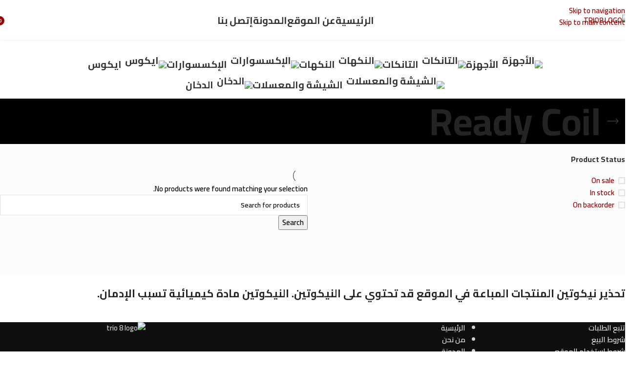

--- FILE ---
content_type: text/html; charset=UTF-8
request_url: https://trio8tobacco.com/product-category/accessories/ready-coil/
body_size: 38562
content:
<!DOCTYPE html>
<html dir="rtl" lang="ar">
<head>
	<meta charset="UTF-8">
	<link rel="profile" href="https://gmpg.org/xfn/11">
	<link rel="pingback" href="https://trio8tobacco.com/xmlrpc.php">

	<meta name='robots' content='index, follow, max-image-preview:large, max-snippet:-1, max-video-preview:-1' />
	<style>img:is([sizes="auto" i], [sizes^="auto," i]) { contain-intrinsic-size: 3000px 1500px }</style>
	
	<!-- This site is optimized with the Yoast SEO Premium plugin v22.1 (Yoast SEO v22.6) - https://yoast.com/wordpress/plugins/seo/ -->
	<title>Ready Coil Archives - TRIO 8 FOR TOBACCO</title>
	<link rel="canonical" href="https://trio8tobacco.com/product-category/accessories/ready-coil/" />
	<meta property="og:locale" content="ar_AR" />
	<meta property="og:type" content="article" />
	<meta property="og:title" content="Ready Coil Archives" />
	<meta property="og:url" content="https://trio8tobacco.com/product-category/accessories/ready-coil/" />
	<meta property="og:site_name" content="TRIO 8 FOR TOBACCO" />
	<meta name="twitter:card" content="summary_large_image" />
	<script type="application/ld+json" class="yoast-schema-graph">{"@context":"https://schema.org","@graph":[{"@type":"CollectionPage","@id":"https://trio8tobacco.com/product-category/accessories/ready-coil/","url":"https://trio8tobacco.com/product-category/accessories/ready-coil/","name":"Ready Coil Archives - TRIO 8 FOR TOBACCO","isPartOf":{"@id":"https://trio8tobacco.com/#website"},"breadcrumb":{"@id":"https://trio8tobacco.com/product-category/accessories/ready-coil/#breadcrumb"},"inLanguage":"ar"},{"@type":"BreadcrumbList","@id":"https://trio8tobacco.com/product-category/accessories/ready-coil/#breadcrumb","itemListElement":[{"@type":"ListItem","position":1,"name":"Home","item":"https://trio8tobacco.com/"},{"@type":"ListItem","position":2,"name":"Accessories","item":"https://trio8tobacco.com/product-category/accessories/"},{"@type":"ListItem","position":3,"name":"Ready Coil"}]},{"@type":"WebSite","@id":"https://trio8tobacco.com/#website","url":"https://trio8tobacco.com/","name":"Trio 8 Tobacco","description":"المتجر الإلكتروني الأول في مكة المكرمة","publisher":{"@id":"https://trio8tobacco.com/#organization"},"alternateName":"Trio 8","potentialAction":[{"@type":"SearchAction","target":{"@type":"EntryPoint","urlTemplate":"https://trio8tobacco.com/?s={search_term_string}"},"query-input":"required name=search_term_string"}],"inLanguage":"ar"},{"@type":"Organization","@id":"https://trio8tobacco.com/#organization","name":"Trio 8","alternateName":"Trio 8","url":"https://trio8tobacco.com/","logo":{"@type":"ImageObject","inLanguage":"ar","@id":"https://trio8tobacco.com/#/schema/logo/image/","url":"https://trio8tobacco.com/wp-content/uploads/2023/12/trio8-logo.png","contentUrl":"https://trio8tobacco.com/wp-content/uploads/2023/12/trio8-logo.png","width":250,"height":102,"caption":"Trio 8"},"image":{"@id":"https://trio8tobacco.com/#/schema/logo/image/"},"email":"contact@trio8tobacco.com","legalName":"contact@trio8tobacco.com","vatID":"300232578300003","numberOfEmployees":{"@type":"QuantitativeValue","minValue":"1","maxValue":"10"}}]}</script>
	<!-- / Yoast SEO Premium plugin. -->


<link rel='dns-prefetch' href='//cdn-sandbox.tamara.co' />
<link rel='dns-prefetch' href='//fonts.googleapis.com' />
<link rel='dns-prefetch' href='//www.googletagmanager.com' />
<link rel="alternate" type="application/rss+xml" title="TRIO 8 FOR TOBACCO &laquo; الخلاصة" href="https://trio8tobacco.com/feed/" />
<link rel="alternate" type="application/rss+xml" title="TRIO 8 FOR TOBACCO &laquo; خلاصة التعليقات" href="https://trio8tobacco.com/comments/feed/" />
<link rel="alternate" type="application/rss+xml" title="خلاصة TRIO 8 FOR TOBACCO &laquo; Ready Coil Category" href="https://trio8tobacco.com/product-category/accessories/ready-coil/feed/" />

<link rel='stylesheet' id='wp-block-library-rtl-css' href='https://trio8tobacco.com/wp-includes/css/dist/block-library/style-rtl.min.css?ver=6.7.4' type='text/css' media='all' />
<style id='safe-svg-svg-icon-style-inline-css' type='text/css'>
.safe-svg-cover{text-align:center}.safe-svg-cover .safe-svg-inside{display:inline-block;max-width:100%}.safe-svg-cover svg{height:100%;max-height:100%;max-width:100%;width:100%}

</style>
<style id='global-styles-inline-css' type='text/css'>
:root{--wp--preset--aspect-ratio--square: 1;--wp--preset--aspect-ratio--4-3: 4/3;--wp--preset--aspect-ratio--3-4: 3/4;--wp--preset--aspect-ratio--3-2: 3/2;--wp--preset--aspect-ratio--2-3: 2/3;--wp--preset--aspect-ratio--16-9: 16/9;--wp--preset--aspect-ratio--9-16: 9/16;--wp--preset--color--black: #000000;--wp--preset--color--cyan-bluish-gray: #abb8c3;--wp--preset--color--white: #ffffff;--wp--preset--color--pale-pink: #f78da7;--wp--preset--color--vivid-red: #cf2e2e;--wp--preset--color--luminous-vivid-orange: #ff6900;--wp--preset--color--luminous-vivid-amber: #fcb900;--wp--preset--color--light-green-cyan: #7bdcb5;--wp--preset--color--vivid-green-cyan: #00d084;--wp--preset--color--pale-cyan-blue: #8ed1fc;--wp--preset--color--vivid-cyan-blue: #0693e3;--wp--preset--color--vivid-purple: #9b51e0;--wp--preset--gradient--vivid-cyan-blue-to-vivid-purple: linear-gradient(135deg,rgba(6,147,227,1) 0%,rgb(155,81,224) 100%);--wp--preset--gradient--light-green-cyan-to-vivid-green-cyan: linear-gradient(135deg,rgb(122,220,180) 0%,rgb(0,208,130) 100%);--wp--preset--gradient--luminous-vivid-amber-to-luminous-vivid-orange: linear-gradient(135deg,rgba(252,185,0,1) 0%,rgba(255,105,0,1) 100%);--wp--preset--gradient--luminous-vivid-orange-to-vivid-red: linear-gradient(135deg,rgba(255,105,0,1) 0%,rgb(207,46,46) 100%);--wp--preset--gradient--very-light-gray-to-cyan-bluish-gray: linear-gradient(135deg,rgb(238,238,238) 0%,rgb(169,184,195) 100%);--wp--preset--gradient--cool-to-warm-spectrum: linear-gradient(135deg,rgb(74,234,220) 0%,rgb(151,120,209) 20%,rgb(207,42,186) 40%,rgb(238,44,130) 60%,rgb(251,105,98) 80%,rgb(254,248,76) 100%);--wp--preset--gradient--blush-light-purple: linear-gradient(135deg,rgb(255,206,236) 0%,rgb(152,150,240) 100%);--wp--preset--gradient--blush-bordeaux: linear-gradient(135deg,rgb(254,205,165) 0%,rgb(254,45,45) 50%,rgb(107,0,62) 100%);--wp--preset--gradient--luminous-dusk: linear-gradient(135deg,rgb(255,203,112) 0%,rgb(199,81,192) 50%,rgb(65,88,208) 100%);--wp--preset--gradient--pale-ocean: linear-gradient(135deg,rgb(255,245,203) 0%,rgb(182,227,212) 50%,rgb(51,167,181) 100%);--wp--preset--gradient--electric-grass: linear-gradient(135deg,rgb(202,248,128) 0%,rgb(113,206,126) 100%);--wp--preset--gradient--midnight: linear-gradient(135deg,rgb(2,3,129) 0%,rgb(40,116,252) 100%);--wp--preset--font-size--small: 13px;--wp--preset--font-size--medium: 20px;--wp--preset--font-size--large: 36px;--wp--preset--font-size--x-large: 42px;--wp--preset--spacing--20: 0.44rem;--wp--preset--spacing--30: 0.67rem;--wp--preset--spacing--40: 1rem;--wp--preset--spacing--50: 1.5rem;--wp--preset--spacing--60: 2.25rem;--wp--preset--spacing--70: 3.38rem;--wp--preset--spacing--80: 5.06rem;--wp--preset--shadow--natural: 6px 6px 9px rgba(0, 0, 0, 0.2);--wp--preset--shadow--deep: 12px 12px 50px rgba(0, 0, 0, 0.4);--wp--preset--shadow--sharp: 6px 6px 0px rgba(0, 0, 0, 0.2);--wp--preset--shadow--outlined: 6px 6px 0px -3px rgba(255, 255, 255, 1), 6px 6px rgba(0, 0, 0, 1);--wp--preset--shadow--crisp: 6px 6px 0px rgba(0, 0, 0, 1);}:where(body) { margin: 0; }.wp-site-blocks > .alignleft { float: left; margin-right: 2em; }.wp-site-blocks > .alignright { float: right; margin-left: 2em; }.wp-site-blocks > .aligncenter { justify-content: center; margin-left: auto; margin-right: auto; }:where(.is-layout-flex){gap: 0.5em;}:where(.is-layout-grid){gap: 0.5em;}.is-layout-flow > .alignleft{float: left;margin-inline-start: 0;margin-inline-end: 2em;}.is-layout-flow > .alignright{float: right;margin-inline-start: 2em;margin-inline-end: 0;}.is-layout-flow > .aligncenter{margin-left: auto !important;margin-right: auto !important;}.is-layout-constrained > .alignleft{float: left;margin-inline-start: 0;margin-inline-end: 2em;}.is-layout-constrained > .alignright{float: right;margin-inline-start: 2em;margin-inline-end: 0;}.is-layout-constrained > .aligncenter{margin-left: auto !important;margin-right: auto !important;}.is-layout-constrained > :where(:not(.alignleft):not(.alignright):not(.alignfull)){margin-left: auto !important;margin-right: auto !important;}body .is-layout-flex{display: flex;}.is-layout-flex{flex-wrap: wrap;align-items: center;}.is-layout-flex > :is(*, div){margin: 0;}body .is-layout-grid{display: grid;}.is-layout-grid > :is(*, div){margin: 0;}body{padding-top: 0px;padding-right: 0px;padding-bottom: 0px;padding-left: 0px;}a:where(:not(.wp-element-button)){text-decoration: none;}:root :where(.wp-element-button, .wp-block-button__link){background-color: #32373c;border-width: 0;color: #fff;font-family: inherit;font-size: inherit;line-height: inherit;padding: calc(0.667em + 2px) calc(1.333em + 2px);text-decoration: none;}.has-black-color{color: var(--wp--preset--color--black) !important;}.has-cyan-bluish-gray-color{color: var(--wp--preset--color--cyan-bluish-gray) !important;}.has-white-color{color: var(--wp--preset--color--white) !important;}.has-pale-pink-color{color: var(--wp--preset--color--pale-pink) !important;}.has-vivid-red-color{color: var(--wp--preset--color--vivid-red) !important;}.has-luminous-vivid-orange-color{color: var(--wp--preset--color--luminous-vivid-orange) !important;}.has-luminous-vivid-amber-color{color: var(--wp--preset--color--luminous-vivid-amber) !important;}.has-light-green-cyan-color{color: var(--wp--preset--color--light-green-cyan) !important;}.has-vivid-green-cyan-color{color: var(--wp--preset--color--vivid-green-cyan) !important;}.has-pale-cyan-blue-color{color: var(--wp--preset--color--pale-cyan-blue) !important;}.has-vivid-cyan-blue-color{color: var(--wp--preset--color--vivid-cyan-blue) !important;}.has-vivid-purple-color{color: var(--wp--preset--color--vivid-purple) !important;}.has-black-background-color{background-color: var(--wp--preset--color--black) !important;}.has-cyan-bluish-gray-background-color{background-color: var(--wp--preset--color--cyan-bluish-gray) !important;}.has-white-background-color{background-color: var(--wp--preset--color--white) !important;}.has-pale-pink-background-color{background-color: var(--wp--preset--color--pale-pink) !important;}.has-vivid-red-background-color{background-color: var(--wp--preset--color--vivid-red) !important;}.has-luminous-vivid-orange-background-color{background-color: var(--wp--preset--color--luminous-vivid-orange) !important;}.has-luminous-vivid-amber-background-color{background-color: var(--wp--preset--color--luminous-vivid-amber) !important;}.has-light-green-cyan-background-color{background-color: var(--wp--preset--color--light-green-cyan) !important;}.has-vivid-green-cyan-background-color{background-color: var(--wp--preset--color--vivid-green-cyan) !important;}.has-pale-cyan-blue-background-color{background-color: var(--wp--preset--color--pale-cyan-blue) !important;}.has-vivid-cyan-blue-background-color{background-color: var(--wp--preset--color--vivid-cyan-blue) !important;}.has-vivid-purple-background-color{background-color: var(--wp--preset--color--vivid-purple) !important;}.has-black-border-color{border-color: var(--wp--preset--color--black) !important;}.has-cyan-bluish-gray-border-color{border-color: var(--wp--preset--color--cyan-bluish-gray) !important;}.has-white-border-color{border-color: var(--wp--preset--color--white) !important;}.has-pale-pink-border-color{border-color: var(--wp--preset--color--pale-pink) !important;}.has-vivid-red-border-color{border-color: var(--wp--preset--color--vivid-red) !important;}.has-luminous-vivid-orange-border-color{border-color: var(--wp--preset--color--luminous-vivid-orange) !important;}.has-luminous-vivid-amber-border-color{border-color: var(--wp--preset--color--luminous-vivid-amber) !important;}.has-light-green-cyan-border-color{border-color: var(--wp--preset--color--light-green-cyan) !important;}.has-vivid-green-cyan-border-color{border-color: var(--wp--preset--color--vivid-green-cyan) !important;}.has-pale-cyan-blue-border-color{border-color: var(--wp--preset--color--pale-cyan-blue) !important;}.has-vivid-cyan-blue-border-color{border-color: var(--wp--preset--color--vivid-cyan-blue) !important;}.has-vivid-purple-border-color{border-color: var(--wp--preset--color--vivid-purple) !important;}.has-vivid-cyan-blue-to-vivid-purple-gradient-background{background: var(--wp--preset--gradient--vivid-cyan-blue-to-vivid-purple) !important;}.has-light-green-cyan-to-vivid-green-cyan-gradient-background{background: var(--wp--preset--gradient--light-green-cyan-to-vivid-green-cyan) !important;}.has-luminous-vivid-amber-to-luminous-vivid-orange-gradient-background{background: var(--wp--preset--gradient--luminous-vivid-amber-to-luminous-vivid-orange) !important;}.has-luminous-vivid-orange-to-vivid-red-gradient-background{background: var(--wp--preset--gradient--luminous-vivid-orange-to-vivid-red) !important;}.has-very-light-gray-to-cyan-bluish-gray-gradient-background{background: var(--wp--preset--gradient--very-light-gray-to-cyan-bluish-gray) !important;}.has-cool-to-warm-spectrum-gradient-background{background: var(--wp--preset--gradient--cool-to-warm-spectrum) !important;}.has-blush-light-purple-gradient-background{background: var(--wp--preset--gradient--blush-light-purple) !important;}.has-blush-bordeaux-gradient-background{background: var(--wp--preset--gradient--blush-bordeaux) !important;}.has-luminous-dusk-gradient-background{background: var(--wp--preset--gradient--luminous-dusk) !important;}.has-pale-ocean-gradient-background{background: var(--wp--preset--gradient--pale-ocean) !important;}.has-electric-grass-gradient-background{background: var(--wp--preset--gradient--electric-grass) !important;}.has-midnight-gradient-background{background: var(--wp--preset--gradient--midnight) !important;}.has-small-font-size{font-size: var(--wp--preset--font-size--small) !important;}.has-medium-font-size{font-size: var(--wp--preset--font-size--medium) !important;}.has-large-font-size{font-size: var(--wp--preset--font-size--large) !important;}.has-x-large-font-size{font-size: var(--wp--preset--font-size--x-large) !important;}
:where(.wp-block-post-template.is-layout-flex){gap: 1.25em;}:where(.wp-block-post-template.is-layout-grid){gap: 1.25em;}
:where(.wp-block-columns.is-layout-flex){gap: 2em;}:where(.wp-block-columns.is-layout-grid){gap: 2em;}
:root :where(.wp-block-pullquote){font-size: 1.5em;line-height: 1.6;}
</style>
<style id='woocommerce-inline-inline-css' type='text/css'>
.woocommerce form .form-row .required { visibility: visible; }
</style>
<link rel='stylesheet' id='tamara-checkout-css' href='https://trio8tobacco.com/wp-content/plugins/tamara-checkout/assets/dist/css/main.css?ver=1.9.6&#038;1769883154' type='text/css' media='all' />
<link rel='stylesheet' id='dashicons-css' href='https://trio8tobacco.com/wp-includes/css/dashicons.min.css?ver=6.7.4' type='text/css' media='all' />
<link rel='stylesheet' id='thwepof-public-style-css' href='https://trio8tobacco.com/wp-content/plugins/woo-extra-product-options/public/assets/css/thwepof-public.min.css?ver=6.7.4' type='text/css' media='all' />
<link rel='stylesheet' id='jquery-ui-style-css' href='https://trio8tobacco.com/wp-content/plugins/woo-extra-product-options/public/assets/css/jquery-ui/jquery-ui.css?ver=6.7.4' type='text/css' media='all' />
<link rel='stylesheet' id='wd-widget-price-filter-css' href='https://trio8tobacco.com/wp-content/themes/woodmart/css/parts/woo-widget-price-filter.min.css?ver=8.3.9' type='text/css' media='all' />
<link rel='stylesheet' id='wd-widget-woo-other-css' href='https://trio8tobacco.com/wp-content/themes/woodmart/css/parts/woo-widget-other.min.css?ver=8.3.9' type='text/css' media='all' />
<link rel='stylesheet' id='vi-wpvs-frontend-style-css' href='https://trio8tobacco.com/wp-content/plugins/product-variations-swatches-for-woocommerce/assets/css/frontend-style.min.css?ver=1.1.4' type='text/css' media='all' />
<style id='vi-wpvs-frontend-style-inline-css' type='text/css'>
.vi-wpvs-variation-wrap.vi-wpvs-variation-wrap-vi_wpvs_button_design .vi-wpvs-option-wrap{transition: all 30ms ease-in-out;}.vi-wpvs-variation-wrap.vi-wpvs-variation-wrap-vi_wpvs_button_design .vi-wpvs-variation-button-select,.vi-wpvs-variation-wrap.vi-wpvs-variation-wrap-vi_wpvs_button_design .vi-wpvs-option-wrap{padding:10px 20px;font-size:13px;}.vi-wpvs-variation-wrap.vi-wpvs-variation-wrap-vi_wpvs_button_design .vi-wpvs-option-wrap .vi-wpvs-option:not(.vi-wpvs-option-select){border-radius: inherit;}.vi-wpvs-variation-wrap.vi-wpvs-variation-wrap-image.vi-wpvs-variation-wrap-vi_wpvs_button_design .vi-wpvs-option-wrap ,.vi-wpvs-variation-wrap.vi-wpvs-variation-wrap-variation_img.vi-wpvs-variation-wrap-vi_wpvs_button_design .vi-wpvs-option-wrap ,.vi-wpvs-variation-wrap.vi-wpvs-variation-wrap-color.vi-wpvs-variation-wrap-vi_wpvs_button_design .vi-wpvs-option-wrap{width: 48px;height:48px;}.vi-wpvs-variation-wrap.vi-wpvs-variation-wrap-vi_wpvs_button_design .vi-wpvs-option-wrap.vi-wpvs-option-wrap-out-of-stock,.vi-wpvs-variation-wrap.vi-wpvs-variation-wrap-vi_wpvs_button_design .vi-wpvs-option-wrap.vi-wpvs-option-wrap-out-of-stock-attribute,.vi-wpvs-variation-wrap.vi-wpvs-variation-wrap-vi_wpvs_button_design .vi-wpvs-option-wrap.vi-wpvs-option-wrap-disable{opacity: 1;}.vi-wpvs-variation-wrap.vi-wpvs-variation-wrap-vi_wpvs_button_design .vi-wpvs-option-wrap.vi-wpvs-option-wrap-out-of-stock .vi-wpvs-option,.vi-wpvs-variation-wrap.vi-wpvs-variation-wrap-vi_wpvs_button_design .vi-wpvs-option-wrap.vi-wpvs-option-wrap-out-of-stock-attribute .vi-wpvs-option,.vi-wpvs-variation-wrap.vi-wpvs-variation-wrap-vi_wpvs_button_design .vi-wpvs-option-wrap.vi-wpvs-option-wrap-disable .vi-wpvs-option{opacity: .5;}.vi-wpvs-variation-wrap.vi-wpvs-variation-wrap-vi_wpvs_button_design .vi-wpvs-option-wrap.vi-wpvs-option-wrap-selected{box-shadow:  0 0 0 1px rgba(33, 33, 33, 1) inset;}.vi-wpvs-variation-wrap.vi-wpvs-variation-wrap-vi_wpvs_button_design .vi-wpvs-variation-wrap-select-wrap .vi-wpvs-option-wrap.vi-wpvs-option-wrap-selected{box-shadow:  0 0 0 1px rgba(33, 33, 33, 1);}.vi-wpvs-variation-wrap.vi-wpvs-variation-wrap-vi_wpvs_button_design .vi-wpvs-option-wrap.vi-wpvs-option-wrap-selected{color:rgba(255, 255, 255, 1);background:rgba(33, 33, 33, 1);}.vi-wpvs-variation-wrap.vi-wpvs-variation-wrap-vi_wpvs_button_design .vi-wpvs-option-wrap.vi-wpvs-option-wrap-selected .vi-wpvs-option{color:rgba(255, 255, 255, 1);}.vi-wpvs-variation-wrap.vi-wpvs-variation-wrap-vi_wpvs_button_design .vi-wpvs-option-wrap.vi-wpvs-option-wrap-hover{box-shadow:  0 0 0 1px rgba(33, 33, 33, 1) inset;}.vi-wpvs-variation-wrap.vi-wpvs-variation-wrap-vi_wpvs_button_design .vi-wpvs-variation-wrap-select-wrap .vi-wpvs-option-wrap.vi-wpvs-option-wrap-hover{box-shadow:  0 0 0 1px rgba(33, 33, 33, 1);}.vi-wpvs-variation-wrap.vi-wpvs-variation-wrap-vi_wpvs_button_design .vi-wpvs-option-wrap.vi-wpvs-option-wrap-hover{color:rgba(255, 255, 255, 1);background:rgba(33, 33, 33, 1);}.vi-wpvs-variation-wrap.vi-wpvs-variation-wrap-vi_wpvs_button_design .vi-wpvs-option-wrap.vi-wpvs-option-wrap-hover .vi-wpvs-option{color:rgba(255, 255, 255, 1);}.vi-wpvs-variation-wrap.vi-wpvs-variation-wrap-vi_wpvs_button_design .vi-wpvs-option-wrap.vi-wpvs-option-wrap-default{box-shadow:  0 0 0 1px #cccccc inset;}.vi-wpvs-variation-wrap.vi-wpvs-variation-wrap-vi_wpvs_button_design .vi-wpvs-variation-wrap-select-wrap .vi-wpvs-option-wrap.vi-wpvs-option-wrap-default{box-shadow:  0 0 0 1px #cccccc ;}.vi-wpvs-variation-wrap.vi-wpvs-variation-wrap-vi_wpvs_button_design .vi-wpvs-option-wrap.vi-wpvs-option-wrap-default{color:rgba(33, 33, 33, 1);background:#ffffff;}.vi-wpvs-variation-wrap.vi-wpvs-variation-wrap-vi_wpvs_button_design .vi-wpvs-option-wrap.vi-wpvs-option-wrap-default .vi-wpvs-option{color:rgba(33, 33, 33, 1);}.vi-wpvs-variation-wrap.vi-wpvs-variation-wrap-vi_wpvs_button_design .vi-wpvs-option-wrap .vi-wpvs-option-tooltip{display: none;}@media screen and (max-width:600px){.vi-wpvs-variation-wrap.vi-wpvs-variation-wrap-vi_wpvs_button_design .vi-wpvs-variation-button-select,.vi-wpvs-variation-wrap.vi-wpvs-variation-wrap-vi_wpvs_button_design .vi-wpvs-option-wrap{font-size:11px;}.vi-wpvs-variation-wrap.vi-wpvs-variation-wrap-image.vi-wpvs-variation-wrap-vi_wpvs_button_design .vi-wpvs-option-wrap ,.vi-wpvs-variation-wrap.vi-wpvs-variation-wrap-variation_img.vi-wpvs-variation-wrap-vi_wpvs_button_design .vi-wpvs-option-wrap ,.vi-wpvs-variation-wrap.vi-wpvs-variation-wrap-color.vi-wpvs-variation-wrap-vi_wpvs_button_design .vi-wpvs-option-wrap{width: 40.8px;height:40.8px;}}.vi-wpvs-variation-wrap.vi-wpvs-variation-wrap-vi_wpvs_color_design .vi-wpvs-option-wrap{transition: all 30ms ease-in-out;}.vi-wpvs-variation-wrap.vi-wpvs-variation-wrap-vi_wpvs_color_design .vi-wpvs-variation-button-select,.vi-wpvs-variation-wrap.vi-wpvs-variation-wrap-vi_wpvs_color_design .vi-wpvs-option-wrap{height:32px;width:32px;padding:10px;font-size:13px;border-radius:20px;}.vi-wpvs-variation-wrap.vi-wpvs-variation-wrap-vi_wpvs_color_design .vi-wpvs-option-wrap .vi-wpvs-option:not(.vi-wpvs-option-select){border-radius: inherit;}.vi-wpvs-variation-wrap.vi-wpvs-variation-wrap-vi_wpvs_color_design .vi-wpvs-option-wrap.vi-wpvs-option-wrap-out-of-stock,.vi-wpvs-variation-wrap.vi-wpvs-variation-wrap-vi_wpvs_color_design .vi-wpvs-option-wrap.vi-wpvs-option-wrap-out-of-stock-attribute,.vi-wpvs-variation-wrap.vi-wpvs-variation-wrap-vi_wpvs_color_design .vi-wpvs-option-wrap.vi-wpvs-option-wrap-disable{opacity: 1;}.vi-wpvs-variation-wrap.vi-wpvs-variation-wrap-vi_wpvs_color_design .vi-wpvs-option-wrap.vi-wpvs-option-wrap-out-of-stock .vi-wpvs-option,.vi-wpvs-variation-wrap.vi-wpvs-variation-wrap-vi_wpvs_color_design .vi-wpvs-option-wrap.vi-wpvs-option-wrap-out-of-stock-attribute .vi-wpvs-option,.vi-wpvs-variation-wrap.vi-wpvs-variation-wrap-vi_wpvs_color_design .vi-wpvs-option-wrap.vi-wpvs-option-wrap-disable .vi-wpvs-option{opacity: .5;}.vi-wpvs-variation-wrap.vi-wpvs-variation-wrap-vi_wpvs_color_design .vi-wpvs-option-wrap.vi-wpvs-option-wrap-selected{}.vi-wpvs-variation-wrap.vi-wpvs-variation-wrap-vi_wpvs_color_design .vi-wpvs-variation-wrap-select-wrap .vi-wpvs-option-wrap.vi-wpvs-option-wrap-selected{}.vi-wpvs-variation-wrap.vi-wpvs-variation-wrap-vi_wpvs_color_design .vi-wpvs-option-wrap.vi-wpvs-option-wrap-selected{background:rgba(0, 0, 0, 0.06);border-radius:20px;}.vi-wpvs-variation-wrap.vi-wpvs-variation-wrap-vi_wpvs_color_design .vi-wpvs-option-wrap.vi-wpvs-option-wrap-hover{}.vi-wpvs-variation-wrap.vi-wpvs-variation-wrap-vi_wpvs_color_design .vi-wpvs-variation-wrap-select-wrap .vi-wpvs-option-wrap.vi-wpvs-option-wrap-hover{}.vi-wpvs-variation-wrap.vi-wpvs-variation-wrap-vi_wpvs_color_design .vi-wpvs-option-wrap.vi-wpvs-option-wrap-hover{background:rgba(0, 0, 0, 0.06);border-radius:20px;}.vi-wpvs-variation-wrap.vi-wpvs-variation-wrap-vi_wpvs_color_design .vi-wpvs-option-wrap.vi-wpvs-option-wrap-default{box-shadow:  0px 4px 2px -2px rgba(238, 238, 238, 1);}.vi-wpvs-variation-wrap.vi-wpvs-variation-wrap-vi_wpvs_color_design .vi-wpvs-variation-wrap-select-wrap .vi-wpvs-option-wrap.vi-wpvs-option-wrap-default{box-shadow:  0px 4px 2px -2px rgba(238, 238, 238, 1);}.vi-wpvs-variation-wrap.vi-wpvs-variation-wrap-vi_wpvs_color_design .vi-wpvs-option-wrap.vi-wpvs-option-wrap-default{background:rgba(0, 0, 0, 0);border-radius:20px;}.vi-wpvs-variation-wrap.vi-wpvs-variation-wrap-vi_wpvs_color_design .vi-wpvs-option-wrap .vi-wpvs-option-tooltip{display: none;}@media screen and (max-width:600px){.vi-wpvs-variation-wrap.vi-wpvs-variation-wrap-vi_wpvs_color_design .vi-wpvs-variation-button-select,.vi-wpvs-variation-wrap.vi-wpvs-variation-wrap-vi_wpvs_color_design .vi-wpvs-option-wrap{width:27px;height:27px;font-size:11px;}.vi-wpvs-variation-wrap.vi-wpvs-variation-wrap-vi_wpvs_color_design .vi-wpvs-option-wrap.vi-wpvs-option-wrap-selected{border-radius:17px;}}.vi-wpvs-variation-wrap.vi-wpvs-variation-wrap-vi_wpvs_image_design .vi-wpvs-option-wrap{transition: all 30ms ease-in-out;}.vi-wpvs-variation-wrap.vi-wpvs-variation-wrap-vi_wpvs_image_design .vi-wpvs-variation-button-select,.vi-wpvs-variation-wrap.vi-wpvs-variation-wrap-vi_wpvs_image_design .vi-wpvs-option-wrap{height:50px;width:50px;padding:3px;font-size:13px;}.vi-wpvs-variation-wrap.vi-wpvs-variation-wrap-vi_wpvs_image_design .vi-wpvs-option-wrap .vi-wpvs-option:not(.vi-wpvs-option-select){border-radius: inherit;}.vi-wpvs-variation-wrap.vi-wpvs-variation-wrap-vi_wpvs_image_design .vi-wpvs-option-wrap.vi-wpvs-option-wrap-out-of-stock,.vi-wpvs-variation-wrap.vi-wpvs-variation-wrap-vi_wpvs_image_design .vi-wpvs-option-wrap.vi-wpvs-option-wrap-out-of-stock-attribute,.vi-wpvs-variation-wrap.vi-wpvs-variation-wrap-vi_wpvs_image_design .vi-wpvs-option-wrap.vi-wpvs-option-wrap-disable{opacity: 1;}.vi-wpvs-variation-wrap.vi-wpvs-variation-wrap-vi_wpvs_image_design .vi-wpvs-option-wrap.vi-wpvs-option-wrap-out-of-stock .vi-wpvs-option,.vi-wpvs-variation-wrap.vi-wpvs-variation-wrap-vi_wpvs_image_design .vi-wpvs-option-wrap.vi-wpvs-option-wrap-out-of-stock-attribute .vi-wpvs-option,.vi-wpvs-variation-wrap.vi-wpvs-variation-wrap-vi_wpvs_image_design .vi-wpvs-option-wrap.vi-wpvs-option-wrap-disable .vi-wpvs-option{opacity: .5;}.vi-wpvs-variation-wrap.vi-wpvs-variation-wrap-vi_wpvs_image_design .vi-wpvs-option-wrap.vi-wpvs-option-wrap-selected{box-shadow:  0 0 0 1px rgba(33, 33, 33, 1) inset;}.vi-wpvs-variation-wrap.vi-wpvs-variation-wrap-vi_wpvs_image_design .vi-wpvs-variation-wrap-select-wrap .vi-wpvs-option-wrap.vi-wpvs-option-wrap-selected{box-shadow:  0 0 0 1px rgba(33, 33, 33, 1);}.vi-wpvs-variation-wrap.vi-wpvs-variation-wrap-vi_wpvs_image_design .vi-wpvs-option-wrap.vi-wpvs-option-wrap-hover{box-shadow:  0 0 0 1px rgba(33, 33, 33, 1) inset;}.vi-wpvs-variation-wrap.vi-wpvs-variation-wrap-vi_wpvs_image_design .vi-wpvs-variation-wrap-select-wrap .vi-wpvs-option-wrap.vi-wpvs-option-wrap-hover{box-shadow:  0 0 0 1px rgba(33, 33, 33, 1);}.vi-wpvs-variation-wrap.vi-wpvs-variation-wrap-vi_wpvs_image_design .vi-wpvs-option-wrap.vi-wpvs-option-wrap-default{box-shadow:  0 0 0 1px rgba(238, 238, 238, 1) inset;}.vi-wpvs-variation-wrap.vi-wpvs-variation-wrap-vi_wpvs_image_design .vi-wpvs-variation-wrap-select-wrap .vi-wpvs-option-wrap.vi-wpvs-option-wrap-default{box-shadow:  0 0 0 1px rgba(238, 238, 238, 1) ;}.vi-wpvs-variation-wrap.vi-wpvs-variation-wrap-vi_wpvs_image_design .vi-wpvs-option-wrap.vi-wpvs-option-wrap-default{background:rgba(255, 255, 255, 1);}.vi-wpvs-variation-wrap.vi-wpvs-variation-wrap-vi_wpvs_image_design .vi-wpvs-option-wrap .vi-wpvs-option-tooltip{display: none;}@media screen and (max-width:600px){.vi-wpvs-variation-wrap.vi-wpvs-variation-wrap-vi_wpvs_image_design .vi-wpvs-variation-button-select,.vi-wpvs-variation-wrap.vi-wpvs-variation-wrap-vi_wpvs_image_design .vi-wpvs-option-wrap{width:42px;height:42px;font-size:11px;}}
</style>
<link rel='stylesheet' id='elementor-frontend-css' href='https://trio8tobacco.com/wp-content/plugins/elementor/assets/css/frontend-lite-rtl.min.css?ver=3.21.5' type='text/css' media='all' />
<link rel='stylesheet' id='swiper-css' href='https://trio8tobacco.com/wp-content/plugins/elementor/assets/lib/swiper/v8/css/swiper.min.css?ver=8.4.5' type='text/css' media='all' />
<link rel='stylesheet' id='elementor-post-9-css' href='https://trio8tobacco.com/wp-content/uploads/elementor/css/post-9.css?ver=1741829808' type='text/css' media='all' />
<link rel='stylesheet' id='elementor-pro-css' href='https://trio8tobacco.com/wp-content/plugins/elementor-pro/assets/css/frontend-lite-rtl.min.css?ver=3.20.0' type='text/css' media='all' />
<link rel='stylesheet' id='wd-style-base-css' href='https://trio8tobacco.com/wp-content/themes/woodmart/css/parts/base-rtl.min.css?ver=8.3.9' type='text/css' media='all' />
<link rel='stylesheet' id='wd-helpers-wpb-elem-css' href='https://trio8tobacco.com/wp-content/themes/woodmart/css/parts/helpers-wpb-elem.min.css?ver=8.3.9' type='text/css' media='all' />
<link rel='stylesheet' id='wd-revolution-slider-css' href='https://trio8tobacco.com/wp-content/themes/woodmart/css/parts/int-rev-slider.min.css?ver=8.3.9' type='text/css' media='all' />
<link rel='stylesheet' id='wd-int-wpml-curr-switch-css' href='https://trio8tobacco.com/wp-content/themes/woodmart/css/parts/int-wpml-curr-switch.min.css?ver=8.3.9' type='text/css' media='all' />
<link rel='stylesheet' id='wd-elementor-base-css' href='https://trio8tobacco.com/wp-content/themes/woodmart/css/parts/int-elem-base-rtl.min.css?ver=8.3.9' type='text/css' media='all' />
<link rel='stylesheet' id='wd-elementor-pro-base-css' href='https://trio8tobacco.com/wp-content/themes/woodmart/css/parts/int-elementor-pro-rtl.min.css?ver=8.3.9' type='text/css' media='all' />
<link rel='stylesheet' id='wd-woo-extra-prod-opt-css' href='https://trio8tobacco.com/wp-content/themes/woodmart/css/parts/int-woo-extra-prod-opt.min.css?ver=8.3.9' type='text/css' media='all' />
<link rel='stylesheet' id='wd-woocommerce-base-css' href='https://trio8tobacco.com/wp-content/themes/woodmart/css/parts/woocommerce-base-rtl.min.css?ver=8.3.9' type='text/css' media='all' />
<link rel='stylesheet' id='wd-mod-star-rating-css' href='https://trio8tobacco.com/wp-content/themes/woodmart/css/parts/mod-star-rating.min.css?ver=8.3.9' type='text/css' media='all' />
<link rel='stylesheet' id='wd-woocommerce-block-notices-css' href='https://trio8tobacco.com/wp-content/themes/woodmart/css/parts/woo-mod-block-notices-rtl.min.css?ver=8.3.9' type='text/css' media='all' />
<link rel='stylesheet' id='wd-woo-opt-free-progress-bar-css' href='https://trio8tobacco.com/wp-content/themes/woodmart/css/parts/woo-opt-free-progress-bar.min.css?ver=8.3.9' type='text/css' media='all' />
<link rel='stylesheet' id='wd-woo-mod-progress-bar-css' href='https://trio8tobacco.com/wp-content/themes/woodmart/css/parts/woo-mod-progress-bar.min.css?ver=8.3.9' type='text/css' media='all' />
<link rel='stylesheet' id='wd-widget-active-filters-css' href='https://trio8tobacco.com/wp-content/themes/woodmart/css/parts/woo-widget-active-filters.min.css?ver=8.3.9' type='text/css' media='all' />
<link rel='stylesheet' id='wd-woo-shop-builder-css' href='https://trio8tobacco.com/wp-content/themes/woodmart/css/parts/woo-shop-builder.min.css?ver=8.3.9' type='text/css' media='all' />
<link rel='stylesheet' id='wd-opt-form-underline-css' href='https://trio8tobacco.com/wp-content/themes/woodmart/css/parts/opt-form-underline.min.css?ver=8.3.9' type='text/css' media='all' />
<link rel='stylesheet' id='wd-wp-blocks-css' href='https://trio8tobacco.com/wp-content/themes/woodmart/css/parts/wp-blocks.min.css?ver=8.3.9' type='text/css' media='all' />
<link rel='stylesheet' id='wd-header-base-css' href='https://trio8tobacco.com/wp-content/themes/woodmart/css/parts/header-base-rtl.min.css?ver=8.3.9' type='text/css' media='all' />
<link rel='stylesheet' id='wd-mod-tools-css' href='https://trio8tobacco.com/wp-content/themes/woodmart/css/parts/mod-tools.min.css?ver=8.3.9' type='text/css' media='all' />
<link rel='stylesheet' id='wd-header-elements-base-css' href='https://trio8tobacco.com/wp-content/themes/woodmart/css/parts/header-el-base-rtl.min.css?ver=8.3.9' type='text/css' media='all' />
<link rel='stylesheet' id='wd-info-box-css' href='https://trio8tobacco.com/wp-content/themes/woodmart/css/parts/el-info-box-rtl.min.css?ver=8.3.9' type='text/css' media='all' />
<link rel='stylesheet' id='wd-header-my-account-dropdown-css' href='https://trio8tobacco.com/wp-content/themes/woodmart/css/parts/header-el-my-account-dropdown-rtl.min.css?ver=8.3.9' type='text/css' media='all' />
<link rel='stylesheet' id='wd-woo-mod-login-form-css' href='https://trio8tobacco.com/wp-content/themes/woodmart/css/parts/woo-mod-login-form.min.css?ver=8.3.9' type='text/css' media='all' />
<link rel='stylesheet' id='wd-header-my-account-css' href='https://trio8tobacco.com/wp-content/themes/woodmart/css/parts/header-el-my-account-rtl.min.css?ver=8.3.9' type='text/css' media='all' />
<link rel='stylesheet' id='wd-header-search-css' href='https://trio8tobacco.com/wp-content/themes/woodmart/css/parts/header-el-search-rtl.min.css?ver=8.3.9' type='text/css' media='all' />
<link rel='stylesheet' id='wd-header-cart-side-css' href='https://trio8tobacco.com/wp-content/themes/woodmart/css/parts/header-el-cart-side.min.css?ver=8.3.9' type='text/css' media='all' />
<link rel='stylesheet' id='wd-woo-mod-quantity-css' href='https://trio8tobacco.com/wp-content/themes/woodmart/css/parts/woo-mod-quantity.min.css?ver=8.3.9' type='text/css' media='all' />
<link rel='stylesheet' id='wd-header-cart-css' href='https://trio8tobacco.com/wp-content/themes/woodmart/css/parts/header-el-cart-rtl.min.css?ver=8.3.9' type='text/css' media='all' />
<link rel='stylesheet' id='wd-widget-shopping-cart-css' href='https://trio8tobacco.com/wp-content/themes/woodmart/css/parts/woo-widget-shopping-cart.min.css?ver=8.3.9' type='text/css' media='all' />
<link rel='stylesheet' id='wd-widget-product-list-css' href='https://trio8tobacco.com/wp-content/themes/woodmart/css/parts/woo-widget-product-list.min.css?ver=8.3.9' type='text/css' media='all' />
<link rel='stylesheet' id='wd-header-mobile-nav-dropdown-css' href='https://trio8tobacco.com/wp-content/themes/woodmart/css/parts/header-el-mobile-nav-dropdown.min.css?ver=8.3.9' type='text/css' media='all' />
<link rel='stylesheet' id='wd-el-page-title-builder-css' href='https://trio8tobacco.com/wp-content/themes/woodmart/css/parts/el-page-title-builder.min.css?ver=8.3.9' type='text/css' media='all' />
<link rel='stylesheet' id='wd-woo-shop-page-title-css' href='https://trio8tobacco.com/wp-content/themes/woodmart/css/parts/woo-shop-page-title-rtl.min.css?ver=8.3.9' type='text/css' media='all' />
<link rel='stylesheet' id='wd-page-title-css' href='https://trio8tobacco.com/wp-content/themes/woodmart/css/parts/page-title.min.css?ver=8.3.9' type='text/css' media='all' />
<link rel='stylesheet' id='wd-int-elem-opt-off-canvas-column-css' href='https://trio8tobacco.com/wp-content/themes/woodmart/css/parts/int-elem-opt-off-canvas-column.min.css?ver=8.3.9' type='text/css' media='all' />
<link rel='stylesheet' id='wd-widget-slider-price-filter-css' href='https://trio8tobacco.com/wp-content/themes/woodmart/css/parts/woo-widget-slider-price-filter.min.css?ver=8.3.9' type='text/css' media='all' />
<link rel='stylesheet' id='wd-widget-wd-layered-nav-css' href='https://trio8tobacco.com/wp-content/themes/woodmart/css/parts/woo-widget-wd-layered-nav.min.css?ver=8.3.9' type='text/css' media='all' />
<link rel='stylesheet' id='wd-woo-mod-swatches-base-css' href='https://trio8tobacco.com/wp-content/themes/woodmart/css/parts/woo-mod-swatches-base.min.css?ver=8.3.9' type='text/css' media='all' />
<link rel='stylesheet' id='wd-woo-mod-swatches-filter-css' href='https://trio8tobacco.com/wp-content/themes/woodmart/css/parts/woo-mod-swatches-filter.min.css?ver=8.3.9' type='text/css' media='all' />
<link rel='stylesheet' id='wd-widget-layered-nav-stock-status-css' href='https://trio8tobacco.com/wp-content/themes/woodmart/css/parts/woo-widget-layered-nav-stock-status.min.css?ver=8.3.9' type='text/css' media='all' />
<link rel='stylesheet' id='wd-woo-mod-swatches-style-1-css' href='https://trio8tobacco.com/wp-content/themes/woodmart/css/parts/woo-mod-swatches-style-1.min.css?ver=8.3.9' type='text/css' media='all' />
<link rel='stylesheet' id='wd-woo-mod-widget-checkboxes-css' href='https://trio8tobacco.com/wp-content/themes/woodmart/css/parts/woo-mod-widget-checkboxes.min.css?ver=8.3.9' type='text/css' media='all' />
<link rel='stylesheet' id='wd-banner-css' href='https://trio8tobacco.com/wp-content/themes/woodmart/css/parts/el-banner.min.css?ver=8.3.9' type='text/css' media='all' />
<link rel='stylesheet' id='wd-banner-style-bg-cont-css' href='https://trio8tobacco.com/wp-content/themes/woodmart/css/parts/el-banner-style-bg-cont.min.css?ver=8.3.9' type='text/css' media='all' />
<link rel='stylesheet' id='wd-banner-hover-zoom-css' href='https://trio8tobacco.com/wp-content/themes/woodmart/css/parts/el-banner-hover-zoom.min.css?ver=8.3.9' type='text/css' media='all' />
<link rel='stylesheet' id='wd-button-css' href='https://trio8tobacco.com/wp-content/themes/woodmart/css/parts/el-button.min.css?ver=8.3.9' type='text/css' media='all' />
<link rel='stylesheet' id='wd-el-off-canvas-column-btn-css' href='https://trio8tobacco.com/wp-content/themes/woodmart/css/parts/el-off-canvas-column-btn.min.css?ver=8.3.9' type='text/css' media='all' />
<link rel='stylesheet' id='wd-off-canvas-sidebar-css' href='https://trio8tobacco.com/wp-content/themes/woodmart/css/parts/opt-off-canvas-sidebar.min.css?ver=8.3.9' type='text/css' media='all' />
<link rel='stylesheet' id='wd-woo-shop-el-products-per-page-css' href='https://trio8tobacco.com/wp-content/themes/woodmart/css/parts/woo-shop-el-products-per-page.min.css?ver=8.3.9' type='text/css' media='all' />
<link rel='stylesheet' id='wd-woo-shop-el-products-view-css' href='https://trio8tobacco.com/wp-content/themes/woodmart/css/parts/woo-shop-el-products-view.min.css?ver=8.3.9' type='text/css' media='all' />
<link rel='stylesheet' id='wd-woo-shop-el-order-by-css' href='https://trio8tobacco.com/wp-content/themes/woodmart/css/parts/woo-shop-el-order-by-rtl.min.css?ver=8.3.9' type='text/css' media='all' />
<link rel='stylesheet' id='wd-sticky-loader-css' href='https://trio8tobacco.com/wp-content/themes/woodmart/css/parts/mod-sticky-loader.min.css?ver=8.3.9' type='text/css' media='all' />
<link rel='stylesheet' id='wd-wd-search-form-css' href='https://trio8tobacco.com/wp-content/themes/woodmart/css/parts/wd-search-form.min.css?ver=8.3.9' type='text/css' media='all' />
<link rel='stylesheet' id='wd-wd-search-results-css' href='https://trio8tobacco.com/wp-content/themes/woodmart/css/parts/wd-search-results.min.css?ver=8.3.9' type='text/css' media='all' />
<link rel='stylesheet' id='wd-wd-search-dropdown-css' href='https://trio8tobacco.com/wp-content/themes/woodmart/css/parts/wd-search-dropdown-rtl.min.css?ver=8.3.9' type='text/css' media='all' />
<link rel='stylesheet' id='wd-widget-collapse-css' href='https://trio8tobacco.com/wp-content/themes/woodmart/css/parts/opt-widget-collapse.min.css?ver=8.3.9' type='text/css' media='all' />
<link rel='stylesheet' id='wd-footer-base-css' href='https://trio8tobacco.com/wp-content/themes/woodmart/css/parts/footer-base.min.css?ver=8.3.9' type='text/css' media='all' />
<link rel='stylesheet' id='wd-widget-nav-css' href='https://trio8tobacco.com/wp-content/themes/woodmart/css/parts/widget-nav.min.css?ver=8.3.9' type='text/css' media='all' />
<link rel='stylesheet' id='wd-scroll-top-css' href='https://trio8tobacco.com/wp-content/themes/woodmart/css/parts/opt-scrolltotop-rtl.min.css?ver=8.3.9' type='text/css' media='all' />
<link rel='stylesheet' id='wd-header-search-fullscreen-css' href='https://trio8tobacco.com/wp-content/themes/woodmart/css/parts/header-el-search-fullscreen-general.min.css?ver=8.3.9' type='text/css' media='all' />
<link rel='stylesheet' id='wd-header-search-fullscreen-1-css' href='https://trio8tobacco.com/wp-content/themes/woodmart/css/parts/header-el-search-fullscreen-1.min.css?ver=8.3.9' type='text/css' media='all' />
<link rel='stylesheet' id='wd-header-banner-css' href='https://trio8tobacco.com/wp-content/themes/woodmart/css/parts/opt-header-banner.min.css?ver=8.3.9' type='text/css' media='all' />
<link rel='stylesheet' id='wd-cookies-popup-css' href='https://trio8tobacco.com/wp-content/themes/woodmart/css/parts/opt-cookies.min.css?ver=8.3.9' type='text/css' media='all' />
<link rel='stylesheet' id='wd-age-verify-css' href='https://trio8tobacco.com/wp-content/themes/woodmart/css/parts/opt-age-verify.min.css?ver=8.3.9' type='text/css' media='all' />
<link rel='stylesheet' id='wd-mfp-popup-css' href='https://trio8tobacco.com/wp-content/themes/woodmart/css/parts/lib-magnific-popup-rtl.min.css?ver=8.3.9' type='text/css' media='all' />
<link rel='stylesheet' id='wd-mod-animations-transform-css' href='https://trio8tobacco.com/wp-content/themes/woodmart/css/parts/mod-animations-transform.min.css?ver=8.3.9' type='text/css' media='all' />
<link rel='stylesheet' id='wd-mod-transform-css' href='https://trio8tobacco.com/wp-content/themes/woodmart/css/parts/mod-transform.min.css?ver=8.3.9' type='text/css' media='all' />
<link rel='stylesheet' id='wd-bottom-toolbar-css' href='https://trio8tobacco.com/wp-content/themes/woodmart/css/parts/opt-bottom-toolbar-rtl.min.css?ver=8.3.9' type='text/css' media='all' />
<link rel='stylesheet' id='wd-mod-sticky-sidebar-opener-css' href='https://trio8tobacco.com/wp-content/themes/woodmart/css/parts/mod-sticky-sidebar-opener.min.css?ver=8.3.9' type='text/css' media='all' />
<link rel='stylesheet' id='xts-google-fonts-css' href='https://fonts.googleapis.com/css?family=Cairo%3A400%2C600%2C700%7CWork+Sans%3A400%2C600%7CUrbanist%3A400%2C600%2C800&#038;ver=8.3.9' type='text/css' media='all' />
<link rel='stylesheet' id='google-fonts-1-css' href='https://fonts.googleapis.com/css?family=Roboto%3A100%2C100italic%2C200%2C200italic%2C300%2C300italic%2C400%2C400italic%2C500%2C500italic%2C600%2C600italic%2C700%2C700italic%2C800%2C800italic%2C900%2C900italic%7CRoboto+Slab%3A100%2C100italic%2C200%2C200italic%2C300%2C300italic%2C400%2C400italic%2C500%2C500italic%2C600%2C600italic%2C700%2C700italic%2C800%2C800italic%2C900%2C900italic&#038;display=swap&#038;ver=6.7.4' type='text/css' media='all' />
<link rel="preconnect" href="https://fonts.gstatic.com/" crossorigin><script type="text/javascript" src="https://trio8tobacco.com/wp-includes/js/jquery/jquery.min.js?ver=3.7.1" id="jquery-core-js"></script>
<script type="text/javascript" src="https://trio8tobacco.com/wp-includes/js/jquery/jquery-migrate.min.js?ver=3.4.1" id="jquery-migrate-js"></script>
<script type="text/javascript" src="https://trio8tobacco.com/wp-content/plugins/woocommerce/assets/js/jquery-blockui/jquery.blockUI.min.js?ver=2.7.0-wc.8.8.6" id="jquery-blockui-js" defer="defer" data-wp-strategy="defer"></script>
<script type="text/javascript" id="wc-add-to-cart-js-extra">
/* <![CDATA[ */
var wc_add_to_cart_params = {"ajax_url":"\/wp-admin\/admin-ajax.php","wc_ajax_url":"\/?wc-ajax=%%endpoint%%","i18n_view_cart":"View cart","cart_url":"https:\/\/trio8tobacco.com\/basket\/","is_cart":"","cart_redirect_after_add":"no"};
/* ]]> */
</script>
<script type="text/javascript" src="https://trio8tobacco.com/wp-content/plugins/woocommerce/assets/js/frontend/add-to-cart.min.js?ver=8.8.6" id="wc-add-to-cart-js" defer="defer" data-wp-strategy="defer"></script>
<script type="text/javascript" src="https://trio8tobacco.com/wp-content/plugins/woocommerce/assets/js/js-cookie/js.cookie.min.js?ver=2.1.4-wc.8.8.6" id="js-cookie-js" defer="defer" data-wp-strategy="defer"></script>
<script type="text/javascript" id="woocommerce-js-extra">
/* <![CDATA[ */
var woocommerce_params = {"ajax_url":"\/wp-admin\/admin-ajax.php","wc_ajax_url":"\/?wc-ajax=%%endpoint%%"};
/* ]]> */
</script>
<script type="text/javascript" src="https://trio8tobacco.com/wp-content/plugins/woocommerce/assets/js/frontend/woocommerce.min.js?ver=8.8.6" id="woocommerce-js" defer="defer" data-wp-strategy="defer"></script>
<script type="text/javascript" src="https://trio8tobacco.com/wp-content/themes/woodmart/js/libs/device.min.js?ver=8.3.9" id="wd-device-library-js"></script>
<script type="text/javascript" src="https://trio8tobacco.com/wp-content/themes/woodmart/js/scripts/global/scrollBar.min.js?ver=8.3.9" id="wd-scrollbar-js"></script>
<link rel="https://api.w.org/" href="https://trio8tobacco.com/wp-json/" /><link rel="alternate" title="JSON" type="application/json" href="https://trio8tobacco.com/wp-json/wp/v2/product_cat/213" /><link rel="EditURI" type="application/rsd+xml" title="RSD" href="https://trio8tobacco.com/xmlrpc.php?rsd" />
<meta name="generator" content="WordPress 6.7.4" />
<meta name="generator" content="WooCommerce 8.8.6" />
<meta name="generator" content="Site Kit by Google 1.126.0" />					<meta name="viewport" content="width=device-width, initial-scale=1.0, maximum-scale=1.0, user-scalable=no">
										<noscript><style>.woocommerce-product-gallery{ opacity: 1 !important; }</style></noscript>
	<meta name="generator" content="Elementor 3.21.5; features: e_optimized_assets_loading, e_optimized_css_loading, e_font_icon_svg, additional_custom_breakpoints; settings: css_print_method-external, google_font-enabled, font_display-swap">
        <meta name="generator" content="TamaraCheckout 1.9.6" />
        <script type="text/javascript">
            let tamaraCheckoutParams = {
                "ajaxUrl": "https://trio8tobacco.com/wp-admin/admin-ajax.php",
                "publicKey": "9fff2fde-e0b4-4d77-b37d-e5f67281a27b",
                "currency": "SAR",
                "country": "SA",
            };
            window.tamaraWidgetConfig = {
                lang: "ar",
                country: "SA",
                publicKey: "9fff2fde-e0b4-4d77-b37d-e5f67281a27b",
            };
        </script>
                <script type="text/javascript" defer src="https://cdn-sandbox.tamara.co/widget-v2/tamara-widget.js"></script>
    <meta name="generator" content="Powered by Slider Revolution 6.6.20 - responsive, Mobile-Friendly Slider Plugin for WordPress with comfortable drag and drop interface." />
<link rel="icon" href="https://trio8tobacco.com/wp-content/uploads/2024/02/cropped-تصميم-بدون-عنوان-4-1-32x32.png" sizes="32x32" />
<link rel="icon" href="https://trio8tobacco.com/wp-content/uploads/2024/02/cropped-تصميم-بدون-عنوان-4-1-192x192.png" sizes="192x192" />
<link rel="apple-touch-icon" href="https://trio8tobacco.com/wp-content/uploads/2024/02/cropped-تصميم-بدون-عنوان-4-1-180x180.png" />
<meta name="msapplication-TileImage" content="https://trio8tobacco.com/wp-content/uploads/2024/02/cropped-تصميم-بدون-عنوان-4-1-270x270.png" />
<script>function setREVStartSize(e){
			//window.requestAnimationFrame(function() {
				window.RSIW = window.RSIW===undefined ? window.innerWidth : window.RSIW;
				window.RSIH = window.RSIH===undefined ? window.innerHeight : window.RSIH;
				try {
					var pw = document.getElementById(e.c).parentNode.offsetWidth,
						newh;
					pw = pw===0 || isNaN(pw) || (e.l=="fullwidth" || e.layout=="fullwidth") ? window.RSIW : pw;
					e.tabw = e.tabw===undefined ? 0 : parseInt(e.tabw);
					e.thumbw = e.thumbw===undefined ? 0 : parseInt(e.thumbw);
					e.tabh = e.tabh===undefined ? 0 : parseInt(e.tabh);
					e.thumbh = e.thumbh===undefined ? 0 : parseInt(e.thumbh);
					e.tabhide = e.tabhide===undefined ? 0 : parseInt(e.tabhide);
					e.thumbhide = e.thumbhide===undefined ? 0 : parseInt(e.thumbhide);
					e.mh = e.mh===undefined || e.mh=="" || e.mh==="auto" ? 0 : parseInt(e.mh,0);
					if(e.layout==="fullscreen" || e.l==="fullscreen")
						newh = Math.max(e.mh,window.RSIH);
					else{
						e.gw = Array.isArray(e.gw) ? e.gw : [e.gw];
						for (var i in e.rl) if (e.gw[i]===undefined || e.gw[i]===0) e.gw[i] = e.gw[i-1];
						e.gh = e.el===undefined || e.el==="" || (Array.isArray(e.el) && e.el.length==0)? e.gh : e.el;
						e.gh = Array.isArray(e.gh) ? e.gh : [e.gh];
						for (var i in e.rl) if (e.gh[i]===undefined || e.gh[i]===0) e.gh[i] = e.gh[i-1];
											
						var nl = new Array(e.rl.length),
							ix = 0,
							sl;
						e.tabw = e.tabhide>=pw ? 0 : e.tabw;
						e.thumbw = e.thumbhide>=pw ? 0 : e.thumbw;
						e.tabh = e.tabhide>=pw ? 0 : e.tabh;
						e.thumbh = e.thumbhide>=pw ? 0 : e.thumbh;
						for (var i in e.rl) nl[i] = e.rl[i]<window.RSIW ? 0 : e.rl[i];
						sl = nl[0];
						for (var i in nl) if (sl>nl[i] && nl[i]>0) { sl = nl[i]; ix=i;}
						var m = pw>(e.gw[ix]+e.tabw+e.thumbw) ? 1 : (pw-(e.tabw+e.thumbw)) / (e.gw[ix]);
						newh =  (e.gh[ix] * m) + (e.tabh + e.thumbh);
					}
					var el = document.getElementById(e.c);
					if (el!==null && el) el.style.height = newh+"px";
					el = document.getElementById(e.c+"_wrapper");
					if (el!==null && el) {
						el.style.height = newh+"px";
						el.style.display = "block";
					}
				} catch(e){
					console.log("Failure at Presize of Slider:" + e)
				}
			//});
		  };</script>
<style>
		
		</style>			<style id="wd-style-header_937146-css" data-type="wd-style-header_937146">
				:root{
	--wd-top-bar-h: .00001px;
	--wd-top-bar-sm-h: .00001px;
	--wd-top-bar-sticky-h: .00001px;
	--wd-top-bar-brd-w: .00001px;

	--wd-header-general-h: 84px;
	--wd-header-general-sm-h: 50px;
	--wd-header-general-sticky-h: 60px;
	--wd-header-general-brd-w: .00001px;

	--wd-header-bottom-h: 98px;
	--wd-header-bottom-sm-h: .00001px;
	--wd-header-bottom-sticky-h: 45px;
	--wd-header-bottom-brd-w: .00001px;

	--wd-header-clone-h: .00001px;

	--wd-header-brd-w: calc(var(--wd-top-bar-brd-w) + var(--wd-header-general-brd-w) + var(--wd-header-bottom-brd-w));
	--wd-header-h: calc(var(--wd-top-bar-h) + var(--wd-header-general-h) + var(--wd-header-bottom-h) + var(--wd-header-brd-w));
	--wd-header-sticky-h: calc(var(--wd-top-bar-sticky-h) + var(--wd-header-general-sticky-h) + var(--wd-header-bottom-sticky-h) + var(--wd-header-clone-h) + var(--wd-header-brd-w));
	--wd-header-sm-h: calc(var(--wd-top-bar-sm-h) + var(--wd-header-general-sm-h) + var(--wd-header-bottom-sm-h) + var(--wd-header-brd-w));
}


.whb-sticked .whb-general-header .wd-dropdown:not(.sub-sub-menu) {
	margin-top: 9px;
}

.whb-sticked .whb-general-header .wd-dropdown:not(.sub-sub-menu):after {
	height: 20px;
}




.whb-header-bottom .wd-dropdown {
	margin-top: 28px;
}

.whb-header-bottom .wd-dropdown:after {
	height: 39px;
}

.whb-sticked .whb-header-bottom .wd-dropdown:not(.sub-sub-menu) {
	margin-top: 1.5px;
}

.whb-sticked .whb-header-bottom .wd-dropdown:not(.sub-sub-menu):after {
	height: 12.5px;
}


		
.whb-30fubq3nvq576dnig92g.info-box-wrapper div.wd-info-box {
	--ib-icon-sp: 10px;
}
.whb-30fubq3nvq576dnig92g .info-box-title {
	color: rgba(36, 36, 36, 1);
	font-weight: 400;
}
.whb-30fubq3nvq576dnig92g .wd-info-box .info-box-title {
	font-size: 13px;
}
.whb-cnp9n8j9vd9piydx94j5.info-box-wrapper div.wd-info-box {
	--ib-icon-sp: 10px;
}
.whb-cnp9n8j9vd9piydx94j5 .info-box-title {
	color: rgba(36, 36, 36, 1);
	font-weight: 400;
}
.whb-cnp9n8j9vd9piydx94j5 .wd-info-box .info-box-title {
	font-size: 13px;
}			</style>
						<style id="wd-style-theme_settings_default-css" data-type="wd-style-theme_settings_default">
				@font-face {
	font-weight: normal;
	font-style: normal;
	font-family: "woodmart-font";
	src: url("//trio8tobacco.com/wp-content/themes/woodmart/fonts/woodmart-font-2-400.woff2?v=8.3.9") format("woff2");
}

@font-face {
	font-family: "star";
	font-weight: 400;
	font-style: normal;
	src: url("//trio8tobacco.com/wp-content/plugins/woocommerce/assets/fonts/star.eot?#iefix") format("embedded-opentype"), url("//trio8tobacco.com/wp-content/plugins/woocommerce/assets/fonts/star.woff") format("woff"), url("//trio8tobacco.com/wp-content/plugins/woocommerce/assets/fonts/star.ttf") format("truetype"), url("//trio8tobacco.com/wp-content/plugins/woocommerce/assets/fonts/star.svg#star") format("svg");
}

@font-face {
	font-family: "WooCommerce";
	font-weight: 400;
	font-style: normal;
	src: url("//trio8tobacco.com/wp-content/plugins/woocommerce/assets/fonts/WooCommerce.eot?#iefix") format("embedded-opentype"), url("//trio8tobacco.com/wp-content/plugins/woocommerce/assets/fonts/WooCommerce.woff") format("woff"), url("//trio8tobacco.com/wp-content/plugins/woocommerce/assets/fonts/WooCommerce.ttf") format("truetype"), url("//trio8tobacco.com/wp-content/plugins/woocommerce/assets/fonts/WooCommerce.svg#WooCommerce") format("svg");
}

:root {
	--wd-header-banner-h: 40px;
	--wd-text-font: "Cairo", Arial, Helvetica, sans-serif;
	--wd-text-font-weight: 600;
	--wd-text-color: rgb(0,0,0);
	--wd-text-font-size: 15px;
	--wd-title-font: "Cairo", Arial, Helvetica, sans-serif;
	--wd-title-font-weight: 700;
	--wd-title-color: #242424;
	--wd-entities-title-font: "Cairo", Arial, Helvetica, sans-serif;
	--wd-entities-title-font-weight: 700;
	--wd-entities-title-color: #333333;
	--wd-entities-title-color-hover: rgb(51 51 51 / 65%);
	--wd-alternative-font: "Cairo", Arial, Helvetica, sans-serif;
	--wd-widget-title-font: "Cairo", Arial, Helvetica, sans-serif;
	--wd-widget-title-font-weight: 700;
	--wd-widget-title-transform: capitalize;
	--wd-widget-title-color: #333;
	--wd-widget-title-font-size: 16px;
	--wd-header-el-font: "Cairo", Arial, Helvetica, sans-serif;
	--wd-header-el-font-weight: 700;
	--wd-header-el-transform: capitalize;
	--wd-header-el-font-size: 20px;
	--wd-otl-style: dotted;
	--wd-otl-width: 2px;
	--wd-primary-color: rgb(149,1,1);
	--wd-alternative-color: rgb(149,1,1);
	--btn-default-font-family: "Cairo", Arial, Helvetica, sans-serif;
	--btn-default-transform: none;
	--btn-default-bgcolor: rgb(149,1,1);
	--btn-default-bgcolor-hover: #efefef;
	--btn-accented-font-family: "Cairo", Arial, Helvetica, sans-serif;
	--btn-accented-transform: none;
	--btn-accented-bgcolor: rgb(149,1,1);
	--btn-accented-bgcolor-hover: rgb(160,17,1);
	--btn-font-family: "Cairo", Arial, Helvetica, sans-serif;
	--btn-transform: none;
	--wd-form-brd-width: 1px;
	--notices-success-bg: #459647;
	--notices-success-color: #fff;
	--notices-warning-bg: #E0B252;
	--notices-warning-color: #fff;
	--wd-link-color: rgb(149,1,1);
	--wd-link-color-hover: rgb(149,1,1);
}
.wd-age-verify-wrap {
	--wd-popup-width: 500px;
}
.wd-popup.wd-promo-popup {
	background-color: rgb(0,0,0);
	background-image: none;
	background-repeat: no-repeat;
	background-size: contain;
	background-position: left center;
}
.wd-promo-popup-wrap {
	--wd-popup-width: 480px;
}
.header-banner {
	background-image: url(https://trio8tobacco.com/wp-content/uploads/2023/04/download-1-scaled.webp);
}
:is(.woodmart-archive-shop .wd-builder-off,.wd-wishlist-content,.related-and-upsells,.cart-collaterals,.wd-shop-product,.wd-fbt) .wd-products-with-bg, :is(.woodmart-archive-shop .wd-builder-off,.wd-wishlist-content,.related-and-upsells,.cart-collaterals,.wd-shop-product,.wd-fbt) .wd-products-with-bg :is(.wd-product,.wd-cat) {
	--wd-prod-bg:rgb(255,255,255);
	--wd-bordered-bg:rgb(255,255,255);
}
:is(.woodmart-woocommerce-layered-nav, .wd-product-category-filter) .wd-scroll-content {
	max-height: 223px;
}
.wd-page-title .wd-page-title-bg img {
	object-fit: cover;
	object-position: right center;
}
.wd-footer {
	background-color: rgb(15,15,15);
	background-image: none;
}
html .wd-nav-mobile > li > a {
	text-transform: capitalize;
}
.whb-top-bar .wd-nav.wd-nav-secondary > li > a {
	font-family: "Work Sans", Arial, Helvetica, sans-serif;
	font-weight: 400;
	font-size: 13px;
}
html .post.wd-post:not(.blog-design-small) .wd-entities-title {
	font-size: 18px;
}
.page .wd-page-content {
	background-color: rgb(252,252,252);
	background-image: none;
	background-repeat: repeat;
}
.woodmart-archive-shop:not(.single-product) .wd-page-content {
	background-color: rgb(252,252,252);
	background-image: none;
	background-repeat: repeat;
}
.single-product .wd-page-content {
	background-color: rgb(252,252,252);
	background-image: none;
	background-repeat: repeat;
}
.woodmart-archive-blog .wd-page-content {
	background-color: rgb(252,252,252);
	background-image: url(https://trio8tobacco.com/wp-content/uploads/2023/04/wd-furniture-background.jpg);
	background-repeat: repeat;
}
.single-post .wd-page-content {
	background-color: rgb(252,252,252);
	background-image: url(https://trio8tobacco.com/wp-content/uploads/2023/04/wd-furniture-background.jpg);
	background-repeat: repeat;
}
.woodmart-archive-portfolio .wd-page-content {
	background-color: rgb(252,252,252);
	background-image: none;
}
.single-portfolio .wd-page-content {
	background-color: rgb(252,252,252);
	background-image: none;
}
html .wd-buy-now-btn {
	font-family: "Cairo", Arial, Helvetica, sans-serif;
	color: rgb(255,255,255);
	background: rgba(16,16,16,0.9);
}
html .wd-buy-now-btn:hover {
	color: rgb(255,255,255);
	background: rgb(51,51,51);
}
body, [class*=color-scheme-light], [class*=color-scheme-dark], .wd-search-form[class*="wd-header-search-form"] form.searchform, .wd-el-search .searchform {
	--wd-form-color: rgb(0,0,0);
	--wd-form-placeholder-color: rgb(119,119,119)7;
	--wd-form-bg: rgb(255,255,255);
}
.mfp-wrap.wd-popup-quick-view-wrap {
	--wd-popup-width: 920px;
}
.woocommerce-product-gallery {
	--wd-gallery-gap: 20px;
}

@media (max-width: 1024px) {
	:root {
		--wd-header-banner-h: 40px;
	}
	.woocommerce-product-gallery {
		--wd-gallery-gap: 20px;
	}

}

@media (max-width: 768.98px) {
	.woocommerce-product-gallery {
		--wd-gallery-gap: 10px;
	}

}
:root{
--wd-container-w: 1400px;
--wd-form-brd-radius: 0px;
--btn-default-color: #333;
--btn-default-color-hover: #333;
--btn-accented-color: #fff;
--btn-accented-color-hover: #fff;
--btn-default-brd-radius: 35px;
--btn-default-box-shadow: none;
--btn-default-box-shadow-hover: none;
--btn-accented-brd-radius: 35px;
--btn-accented-box-shadow: none;
--btn-accented-box-shadow-hover: none;
--wd-brd-radius: 8px;
}

@media (min-width: 1400px) {
section.elementor-section.wd-section-stretch > .elementor-container {
margin-left: auto;
margin-right: auto;
}
}


.wd-page-title {
background-color: rgb(0,0,0);
}

@media (min-width: 1025px) {
	.wd-nav-img, .mega-menu-list img{

max-height: 70px;
}
.whb-header-bottom{
padding-top: 20px;
}
}

			</style>
			</head>

<body class="rtl archive tax-product_cat term-ready-coil term-213 theme-woodmart woocommerce woocommerce-page woocommerce-no-js wrapper-custom form-style-underlined  categories-accordion-on woodmart-archive-shop header-banner-enabled woodmart-ajax-shop-on sticky-toolbar-on elementor-default elementor-kit-9">
			<script type="text/javascript" id="wd-flicker-fix">// Flicker fix.</script>		<div class="wd-skip-links">
								<a href="#menu-main-navigation-arabic" class="wd-skip-navigation btn">
						Skip to navigation					</a>
								<a href="#main-content" class="wd-skip-content btn">
				Skip to main content			</a>
		</div>
			
	
	<div class="wd-page-wrapper website-wrapper">
									<header class="whb-header whb-header_937146 whb-sticky-shadow whb-scroll-slide whb-sticky-real whb-hide-on-scroll">
					<div class="whb-main-header">
	
<div class="whb-row whb-top-bar whb-not-sticky-row whb-without-bg whb-without-border whb-color-dark whb-hidden-desktop whb-hidden-mobile whb-flex-flex-middle">
	<div class="container">
		<div class="whb-flex-row whb-top-bar-inner">
			<div class="whb-column whb-col-left whb-column5 whb-visible-lg">
	
<nav class="wd-header-nav wd-header-secondary-nav whb-cit1ncx70jbyuir95dfx text-left" role="navigation" aria-label="Secondary navigation">
			<span>
			Wrong menu selected		</span>
		</nav>

<div class="whb-space-element whb-xvhltxkd1p6bq8g63r7w " style="width:5px;"></div>
<div class="wd-header-divider whb-divider-default whb-0v44p71f3kcw817dtc83"></div>

<div class="whb-space-element whb-l6bd30tnw3gno0xruc2i " style="width:10px;"></div>

<nav class="wd-header-nav wd-header-secondary-nav whb-qzf4x22dwh663n6f0ebd text-left" role="navigation" aria-label="Top bar menu Furniture 2">
	<ul id="menu-top-bar-menu-furniture-2" class="menu wd-nav wd-nav-header wd-nav-secondary wd-style-default wd-gap-s"><li id="menu-item-1038" class="menu-item menu-item-type-post_type menu-item-object-page menu-item-1038 item-level-0 menu-simple-dropdown wd-event-hover" ><a href="https://trio8tobacco.com/?page_id=27" class="woodmart-nav-link"><span class="nav-link-text">Gift cards</span></a></li>
<li id="menu-item-1039" class="menu-item menu-item-type-post_type menu-item-object-page menu-item-1039 item-level-0 menu-simple-dropdown wd-event-hover" ><a href="https://trio8tobacco.com/?page_id=25" class="woodmart-nav-link"><span class="nav-link-text">Showrooms</span></a></li>
<li id="menu-item-1037" class="menu-item menu-item-type-post_type menu-item-object-page menu-item-1037 item-level-0 menu-simple-dropdown wd-event-hover" ><a href="https://trio8tobacco.com/about-us/" class="woodmart-nav-link"><span class="nav-link-text">About us</span></a></li>
</ul></nav>
</div>
<div class="whb-column whb-col-center whb-column6 whb-visible-lg whb-empty-column">
	</div>
<div class="whb-column whb-col-right whb-column7 whb-visible-lg">
				<div class="info-box-wrapper  whb-30fubq3nvq576dnig92g">
				<div id="wd-697e461282360" class=" wd-info-box text-left box-icon-align-left box-style-base color-scheme- wd-bg-none wd-items-middle">
											<div class="box-icon-wrapper  box-with-icon box-icon-simple">
							<div class="info-box-icon">

							
																	<div class="info-svg-wrapper" style="width: 16px;height: 16px;"><img  src="https://trio8tobacco.com/wp-content/uploads/2023/04/wd-furniture-phone.svg" title="wd-furniture-phone" loading="lazy" width="16" height="16"></div>															
							</div>
						</div>
										<div class="info-box-content">
						<p class="info-box-title title box-title-style-default font-text wd-fontsize-m">(686) 492-1044</p>						<div class="info-box-inner reset-last-child"></div>

											</div>

											<a class="wd-info-box-link wd-fill" aria-label="Infobox link" href="tel:(686) 492-1044" title=""></a>
					
									</div>
			</div>
		
<div class="whb-space-element whb-d67rn77wk9dizs2t1y67 " style="width:10px;"></div>
<div class="wd-header-divider whb-divider-default whb-760cbxbqz94esw2fooaz"></div>

<div class="whb-space-element whb-caxmdk1uhf53rksbrj6x " style="width:10px;"></div>
			<div class="info-box-wrapper  whb-cnp9n8j9vd9piydx94j5">
				<div id="wd-697e461282762" class=" wd-info-box text-left box-icon-align-left box-style-base color-scheme- wd-bg-none wd-items-middle">
											<div class="box-icon-wrapper  box-with-icon box-icon-simple">
							<div class="info-box-icon">

							
																	<img width="65" height="22" src="https://trio8tobacco.com/wp-content/uploads/2023/04/wd-furniture-contact-expert.png" class="attachment-65x22 size-65x22" alt="" decoding="async" />															
							</div>
						</div>
										<div class="info-box-content">
						<p class="info-box-title title box-title-style-default font-text wd-fontsize-s">Contact with an expert</p>						<div class="info-box-inner reset-last-child"></div>

											</div>

											<a class="wd-info-box-link wd-fill" aria-label="Infobox link" href="#" title=""></a>
					
									</div>
			</div>
		</div>
<div class="whb-column whb-col-mobile whb-column_mobile1 whb-hidden-lg whb-empty-column">
	</div>
		</div>
	</div>
</div>

<div class="whb-row whb-general-header whb-sticky-row whb-without-bg whb-without-border whb-color-dark whb-with-shadow whb-flex-flex-middle">
	<div class="container">
		<div class="whb-flex-row whb-general-header-inner">
			<div class="whb-column whb-col-left whb-column8 whb-visible-lg">
	<div class="site-logo whb-gah2zyk1x87lql1mftwr wd-switch-logo">
	<a href="https://trio8tobacco.com/" class="wd-logo wd-main-logo" rel="home" aria-label="Site logo">
		<img width="800" height="380" src="https://trio8tobacco.com/wp-content/uploads/2024/03/تصميم-بدون-عنوان-6.png" class="attachment-full size-full" alt="TRIO8 LOGO" style="max-width:160px;" decoding="async" srcset="https://trio8tobacco.com/wp-content/uploads/2024/03/تصميم-بدون-عنوان-6.png 800w, https://trio8tobacco.com/wp-content/uploads/2024/03/تصميم-بدون-عنوان-6-300x143.png 300w, https://trio8tobacco.com/wp-content/uploads/2024/03/تصميم-بدون-عنوان-6-768x365.png 768w, https://trio8tobacco.com/wp-content/uploads/2024/03/تصميم-بدون-عنوان-6-150x71.png 150w" sizes="(max-width: 800px) 100vw, 800px" />	</a>
					<a href="https://trio8tobacco.com/" class="wd-logo wd-sticky-logo" rel="home">
			<img width="250" height="102" src="https://trio8tobacco.com/wp-content/uploads/2023/12/trio8-logo.png" class="attachment-full size-full" alt="trio 8 logo" style="max-width:150px;" decoding="async" srcset="https://trio8tobacco.com/wp-content/uploads/2023/12/trio8-logo.png 250w, https://trio8tobacco.com/wp-content/uploads/2023/12/trio8-logo-150x61.png 150w" sizes="(max-width: 250px) 100vw, 250px" />		</a>
	</div>
</div>
<div class="whb-column whb-col-center whb-column9 whb-visible-lg">
	
<nav class="wd-header-nav wd-header-secondary-nav whb-68s0vb5i1z29929w5x0d text-center" role="navigation" aria-label="PagesMenu">
	<ul id="menu-pagesmenu" class="menu wd-nav wd-nav-header wd-nav-secondary wd-style-underline wd-gap-m"><li id="menu-item-1427" class="menu-item menu-item-type-post_type menu-item-object-page menu-item-home menu-item-1427 item-level-0 menu-simple-dropdown wd-event-hover" ><a href="https://trio8tobacco.com/" class="woodmart-nav-link"><span class="nav-link-text">الرئيسية</span></a></li>
<li id="menu-item-1429" class="menu-item menu-item-type-post_type menu-item-object-page menu-item-1429 item-level-0 menu-simple-dropdown wd-event-hover" ><a href="https://trio8tobacco.com/about-us/" class="woodmart-nav-link"><span class="nav-link-text">عن الموقع</span></a></li>
<li id="menu-item-1428" class="menu-item menu-item-type-post_type menu-item-object-page menu-item-1428 item-level-0 menu-simple-dropdown wd-event-hover" ><a href="https://trio8tobacco.com/blog/" class="woodmart-nav-link"><span class="nav-link-text">المدونة</span></a></li>
<li id="menu-item-1431" class="menu-item menu-item-type-post_type menu-item-object-page menu-item-1431 item-level-0 menu-simple-dropdown wd-event-hover" ><a href="https://trio8tobacco.com/contact-us/" class="woodmart-nav-link"><span class="nav-link-text">إتصل بنا</span></a></li>
</ul></nav>
</div>
<div class="whb-column whb-col-right whb-column10 whb-visible-lg">
	<div class="wd-header-my-account wd-tools-element wd-event-hover wd-design-1 wd-account-style-icon wd-tools-custom-icon whb-d3rr7l2o7d965a6qvawk">
			<a href="https://trio8tobacco.com/my-account-2/" title="My account">
			
				<span class="wd-tools-icon">
					<img width="128" height="128" src="https://trio8tobacco.com/wp-content/uploads/2023/12/Account.gif" class="wd-custom-icon" alt="" decoding="async" />				</span>
				<span class="wd-tools-text">
				Login / Register			</span>

					</a>

		
					<div class="wd-dropdown wd-dropdown-register color-scheme-dark">
						<div class="login-dropdown-inner woocommerce">
							<span class="wd-heading"><span class="title">Sign in</span><a class="create-account-link" href="https://trio8tobacco.com/my-account-2/?action=register">Create an Account</a></span>
										<form id="customer_login" method="post" class="login woocommerce-form woocommerce-form-login hidden-form" action="https://trio8tobacco.com/my-account-2/">

				
				
				<p class="woocommerce-FormRow woocommerce-FormRow--wide form-row form-row-wide form-row-username">
					<label for="username">Username or email address&nbsp;<span class="required" aria-hidden="true">*</span><span class="screen-reader-text">Required</span></label>
					<input type="text" class="woocommerce-Input woocommerce-Input--text input-text" name="username" id="username" autocomplete="username" value="" />				</p>
				<p class="woocommerce-FormRow woocommerce-FormRow--wide form-row form-row-wide form-row-password">
					<label for="password">Password&nbsp;<span class="required" aria-hidden="true">*</span><span class="screen-reader-text">Required</span></label>
					<input class="woocommerce-Input woocommerce-Input--text input-text" type="password" name="password" id="password" autocomplete="current-password" />
				</p>

				
				<p class="form-row form-row-btn">
					<input type="hidden" id="woocommerce-login-nonce" name="woocommerce-login-nonce" value="dfd84486f9" /><input type="hidden" name="_wp_http_referer" value="/product-category/accessories/ready-coil/" />										<button type="submit" class="button woocommerce-button woocommerce-form-login__submit" name="login" value="Log in">Log in</button>
				</p>

				<p class="login-form-footer">
					<a href="https://trio8tobacco.com/my-account-2/lost-password/" class="woocommerce-LostPassword lost_password">Lost your password?</a>
					<label class="woocommerce-form__label woocommerce-form__label-for-checkbox woocommerce-form-login__rememberme">
						<input class="woocommerce-form__input woocommerce-form__input-checkbox" name="rememberme" type="checkbox" value="forever" title="Remember me" aria-label="Remember me" /> <span>Remember me</span>
					</label>
				</p>

				
							</form>

		
						</div>
					</div>
					</div>
<div class="wd-header-search wd-tools-element wd-tools-custom-icon wd-design-1 wd-style-icon wd-display-full-screen whb-vfm7hh3axl2dfqs3a8d4" title="Search">
	<a href="#" rel="nofollow" aria-label="Search">
		
			<span class="wd-tools-icon">
									<img width="128" height="128" src="https://trio8tobacco.com/wp-content/uploads/2023/12/Search.gif" class="wd-custom-icon" alt="" decoding="async" />							</span>

			<span class="wd-tools-text">
				Search			</span>

			</a>

	</div>

<div class="wd-header-cart wd-tools-element wd-design-4 wd-tools-custom-icon cart-widget-opener wd-style-icon whb-1tzj5wztzw6bwmvl2bt8">
	<a href="https://trio8tobacco.com/basket/" title="Shopping cart">
		
			<span class="wd-tools-icon">
									<img width="128" height="128" src="https://trio8tobacco.com/wp-content/uploads/2023/12/cart-1.gif" class="wd-custom-icon" alt="" decoding="async" />															<span class="wd-cart-number wd-tools-count">0 <span>items</span></span>
									</span>
			<span class="wd-tools-text">
				
										<span class="wd-cart-subtotal"><span class="woocommerce-Price-amount amount"><bdi>0,00&nbsp;<span class="woocommerce-Price-currencySymbol">&#x631;.&#x633;</span></bdi></span></span>
					</span>

			</a>
	</div>
</div>
<div class="whb-column whb-mobile-left whb-column_mobile2 whb-hidden-lg">
	<div class="wd-tools-element wd-header-mobile-nav wd-style-icon wd-design-1 whb-xppwexc5im2rbevb30qi">
	<a href="#" rel="nofollow" aria-label="Open mobile menu">
		
		<span class="wd-tools-icon">
					</span>

		<span class="wd-tools-text">Menu</span>

			</a>
</div></div>
<div class="whb-column whb-mobile-center whb-column_mobile3 whb-hidden-lg">
	<div class="site-logo whb-yvtmdkxjypezrv8noxwa">
	<a href="https://trio8tobacco.com/" class="wd-logo wd-main-logo" rel="home" aria-label="Site logo">
		<img width="250" height="102" src="https://trio8tobacco.com/wp-content/uploads/2023/12/trio8-logo.png" class="attachment-full size-full" alt="trio 8 logo" style="max-width:180px;" decoding="async" srcset="https://trio8tobacco.com/wp-content/uploads/2023/12/trio8-logo.png 250w, https://trio8tobacco.com/wp-content/uploads/2023/12/trio8-logo-150x61.png 150w" sizes="(max-width: 250px) 100vw, 250px" />	</a>
	</div>
</div>
<div class="whb-column whb-mobile-right whb-column_mobile4 whb-hidden-lg">
	
<div class="wd-header-cart wd-tools-element wd-design-2 cart-widget-opener wd-style-icon whb-mihkuax1jyl7xcxh2vkb">
	<a href="https://trio8tobacco.com/basket/" title="Shopping cart">
		
			<span class="wd-tools-icon">
															<span class="wd-cart-number wd-tools-count">0 <span>items</span></span>
									</span>
			<span class="wd-tools-text">
				
										<span class="wd-cart-subtotal"><span class="woocommerce-Price-amount amount"><bdi>0,00&nbsp;<span class="woocommerce-Price-currencySymbol">&#x631;.&#x633;</span></bdi></span></span>
					</span>

			</a>
	</div>
</div>
		</div>
	</div>
</div>

<div class="whb-row whb-header-bottom whb-sticky-row whb-without-bg whb-without-border whb-color-dark whb-hidden-mobile whb-with-shadow whb-col-1">
	<div class="container">
		<div class="whb-flex-row whb-header-bottom-inner">
			<div class="whb-column whb-col-left whb-column11 whb-visible-lg">
	<nav class="wd-header-nav wd-header-main-nav text-center wd-inline wd-design-1 whb-j9pyqwlo76ba6c46ddt3" role="navigation" aria-label="Main navigation">
	<ul id="menu-main-navigation-arabic" class="menu wd-nav wd-nav-header wd-nav-main wd-style-default wd-gap-s"><li id="menu-item-10344" class="menu-item menu-item-type-taxonomy menu-item-object-product_cat menu-item-has-children menu-item-10344 item-level-0 menu-simple-dropdown wd-event-hover onepage-link" ><a href="https://trio8tobacco.com/product-category/%d8%a7%d9%84%d8%a3%d8%ac%d9%87%d8%b2%d8%a9/" class="woodmart-nav-link"><img width="150" height="150" src="https://trio8tobacco.com/wp-content/uploads/2024/01/ecig-150x150.png" class="wd-nav-img" alt="الأجهزة" decoding="async" srcset="https://trio8tobacco.com/wp-content/uploads/2024/01/ecig-150x150.png 150w, https://trio8tobacco.com/wp-content/uploads/2024/01/ecig-300x300.png 300w, https://trio8tobacco.com/wp-content/uploads/2024/01/ecig.png 512w" sizes="(max-width: 150px) 100vw, 150px" /><span class="nav-link-text">الأجهزة</span></a><div class="color-scheme-dark wd-design-default wd-dropdown-menu wd-dropdown"><div class="container wd-entry-content">
<ul class="wd-sub-menu color-scheme-dark">
	<li id="menu-item-10472" class="menu-item menu-item-type-taxonomy menu-item-object-product_cat menu-item-10472 item-level-1 wd-event-hover" ><a href="https://trio8tobacco.com/product-category/%d8%a7%d9%84%d8%a3%d8%ac%d9%87%d8%b2%d8%a9/%d8%b3%d8%ad%d8%a8%d8%a7%d8%aa/" class="woodmart-nav-link">سحبات</a></li>
	<li id="menu-item-10473" class="menu-item menu-item-type-taxonomy menu-item-object-product_cat menu-item-10473 item-level-1 wd-event-hover" ><a href="https://trio8tobacco.com/product-category/%d8%a7%d9%84%d8%a3%d8%ac%d9%87%d8%b2%d8%a9/%d9%83%d9%8a%d8%aa/" class="woodmart-nav-link">كيت</a></li>
	<li id="menu-item-10474" class="menu-item menu-item-type-taxonomy menu-item-object-product_cat menu-item-10474 item-level-1 wd-event-hover" ><a href="https://trio8tobacco.com/product-category/%d8%a7%d9%84%d8%a3%d8%ac%d9%87%d8%b2%d8%a9/%d9%85%d9%88%d8%af/" class="woodmart-nav-link">مود</a></li>
	<li id="menu-item-10471" class="menu-item menu-item-type-taxonomy menu-item-object-product_cat menu-item-10471 item-level-1 wd-event-hover" ><a href="https://trio8tobacco.com/product-category/%d8%a7%d9%84%d8%a3%d8%ac%d9%87%d8%b2%d8%a9/%d8%a8%d9%88%d8%af/" class="woodmart-nav-link">بود</a></li>
</ul>
</div>
</div>
</li>
<li id="menu-item-10345" class="menu-item menu-item-type-taxonomy menu-item-object-product_cat menu-item-has-children menu-item-10345 item-level-0 menu-simple-dropdown wd-event-hover" ><a href="https://trio8tobacco.com/product-category/%d8%a7%d9%84%d8%aa%d8%a7%d9%86%d9%83%d8%a7%d8%aa/" class="woodmart-nav-link"><img width="150" height="150" src="https://trio8tobacco.com/wp-content/uploads/2024/03/rdta-150x150.png" class="wd-nav-img" alt="التانكات" decoding="async" srcset="https://trio8tobacco.com/wp-content/uploads/2024/03/rdta-150x150.png 150w, https://trio8tobacco.com/wp-content/uploads/2024/03/rdta-300x300.png 300w, https://trio8tobacco.com/wp-content/uploads/2024/03/rdta.png 512w" sizes="(max-width: 150px) 100vw, 150px" /><span class="nav-link-text">التانكات</span></a><div class="color-scheme-dark wd-design-default wd-dropdown-menu wd-dropdown"><div class="container wd-entry-content">
<ul class="wd-sub-menu color-scheme-dark">
	<li id="menu-item-10478" class="menu-item menu-item-type-taxonomy menu-item-object-product_cat menu-item-10478 item-level-1 wd-event-hover" ><a href="https://trio8tobacco.com/product-category/%d8%a7%d9%84%d8%aa%d8%a7%d9%86%d9%83%d8%a7%d8%aa/%d8%aa%d8%a7%d9%86%d9%83%d8%a7%d8%aa-dl/" class="woodmart-nav-link">تانكات DL</a></li>
	<li id="menu-item-10479" class="menu-item menu-item-type-taxonomy menu-item-object-product_cat menu-item-10479 item-level-1 wd-event-hover" ><a href="https://trio8tobacco.com/product-category/%d8%a7%d9%84%d8%aa%d8%a7%d9%86%d9%83%d8%a7%d8%aa/%d8%aa%d8%a7%d9%86%d9%83%d8%a7%d8%aa-mtl/" class="woodmart-nav-link">تانكات MTL</a></li>
</ul>
</div>
</div>
</li>
<li id="menu-item-10346" class="menu-item menu-item-type-taxonomy menu-item-object-product_cat menu-item-has-children menu-item-10346 item-level-0 menu-simple-dropdown wd-event-hover" ><a href="https://trio8tobacco.com/product-category/%d8%a7%d9%84%d9%86%d9%83%d9%87%d8%a7%d8%aa/" class="woodmart-nav-link"><img width="150" height="150" src="https://trio8tobacco.com/wp-content/uploads/2024/03/liquid-1-150x150.png" class="wd-nav-img" alt="النكهات" decoding="async" srcset="https://trio8tobacco.com/wp-content/uploads/2024/03/liquid-1-150x150.png 150w, https://trio8tobacco.com/wp-content/uploads/2024/03/liquid-1-300x300.png 300w, https://trio8tobacco.com/wp-content/uploads/2024/03/liquid-1.png 512w" sizes="(max-width: 150px) 100vw, 150px" /><span class="nav-link-text">النكهات</span></a><div class="color-scheme-dark wd-design-default wd-dropdown-menu wd-dropdown"><div class="container wd-entry-content">
<ul class="wd-sub-menu color-scheme-dark">
	<li id="menu-item-10477" class="menu-item menu-item-type-taxonomy menu-item-object-product_cat menu-item-10477 item-level-1 wd-event-hover" ><a href="https://trio8tobacco.com/product-category/%d8%a7%d9%84%d9%86%d9%83%d9%87%d8%a7%d8%aa/%d9%86%d9%8a%d9%83%d9%88%d8%aa%d9%8a%d9%86-%d9%85%d9%86%d8%ae%d9%81%d8%b6/" class="woodmart-nav-link">نيكوتين منخفض</a></li>
	<li id="menu-item-10476" class="menu-item menu-item-type-taxonomy menu-item-object-product_cat menu-item-10476 item-level-1 wd-event-hover" ><a href="https://trio8tobacco.com/product-category/%d8%a7%d9%84%d9%86%d9%83%d9%87%d8%a7%d8%aa/%d9%86%d9%8a%d9%83%d9%88%d8%aa%d9%8a%d9%86-%d8%b9%d8%a7%d9%84%d9%8a/" class="woodmart-nav-link">نيكوتين عالي</a></li>
	<li id="menu-item-10475" class="menu-item menu-item-type-taxonomy menu-item-object-product_cat menu-item-10475 item-level-1 wd-event-hover" ><a href="https://trio8tobacco.com/product-category/%d8%a7%d9%84%d9%86%d9%83%d9%87%d8%a7%d8%aa/%d8%b3%d9%88%d9%84%d8%aa-%d9%86%d9%8a%d9%83%d9%88%d8%aa%d9%8a%d9%86/" class="woodmart-nav-link">سولت نيكوتين</a></li>
</ul>
</div>
</div>
</li>
<li id="menu-item-10348" class="menu-item menu-item-type-taxonomy menu-item-object-product_cat menu-item-has-children menu-item-10348 item-level-0 menu-simple-dropdown wd-event-hover" ><a href="https://trio8tobacco.com/product-category/%d8%a7%d9%84%d8%a5%d9%83%d8%b3%d8%b3%d9%88%d8%a7%d8%b1%d8%a7%d8%aa/" class="woodmart-nav-link"><img width="150" height="150" src="https://trio8tobacco.com/wp-content/uploads/2024/03/battery-1-150x150.png" class="wd-nav-img" alt="الإكسسوارات" decoding="async" srcset="https://trio8tobacco.com/wp-content/uploads/2024/03/battery-1-150x150.png 150w, https://trio8tobacco.com/wp-content/uploads/2024/03/battery-1-300x300.png 300w, https://trio8tobacco.com/wp-content/uploads/2024/03/battery-1.png 512w" sizes="(max-width: 150px) 100vw, 150px" /><span class="nav-link-text">الإكسسوارات</span></a><div class="color-scheme-dark wd-design-default wd-dropdown-menu wd-dropdown"><div class="container wd-entry-content">
<ul class="wd-sub-menu color-scheme-dark">
	<li id="menu-item-10480" class="menu-item menu-item-type-taxonomy menu-item-object-product_cat menu-item-10480 item-level-1 wd-event-hover" ><a href="https://trio8tobacco.com/product-category/%d8%a7%d9%84%d8%a5%d9%83%d8%b3%d8%b3%d9%88%d8%a7%d8%b1%d8%a7%d8%aa/%d8%a8%d8%b7%d8%a7%d8%b1%d9%8a%d8%a7%d8%aa-%d9%88%d8%b4%d9%88%d8%a7%d8%ad%d9%86/" class="woodmart-nav-link">بطاريات وشواحن</a></li>
	<li id="menu-item-10483" class="menu-item menu-item-type-taxonomy menu-item-object-product_cat menu-item-10483 item-level-1 wd-event-hover" ><a href="https://trio8tobacco.com/product-category/%d8%a7%d9%84%d8%a5%d9%83%d8%b3%d8%b3%d9%88%d8%a7%d8%b1%d8%a7%d8%aa/%d9%83%d9%88%d9%8a%d9%84%d8%a7%d8%aa-%d8%ac%d8%a7%d9%87%d8%b2%d8%a9/" class="woodmart-nav-link">كويلات جاهزة</a></li>
	<li id="menu-item-10484" class="menu-item menu-item-type-taxonomy menu-item-object-product_cat menu-item-10484 item-level-1 wd-event-hover" ><a href="https://trio8tobacco.com/product-category/%d8%a7%d9%84%d8%a5%d9%83%d8%b3%d8%b3%d9%88%d8%a7%d8%b1%d8%a7%d8%aa/%d9%83%d9%88%d9%8a%d9%84%d8%a7%d8%aa-%d9%8a%d8%af%d9%88%d9%8a%d8%a9/" class="woodmart-nav-link">كويلات يدوية</a></li>
	<li id="menu-item-10482" class="menu-item menu-item-type-taxonomy menu-item-object-product_cat menu-item-10482 item-level-1 wd-event-hover" ><a href="https://trio8tobacco.com/product-category/%d8%a7%d9%84%d8%a5%d9%83%d8%b3%d8%b3%d9%88%d8%a7%d8%b1%d8%a7%d8%aa/%d9%82%d8%b7%d9%86/" class="woodmart-nav-link">قطن</a></li>
	<li id="menu-item-10485" class="menu-item menu-item-type-taxonomy menu-item-object-product_cat menu-item-10485 item-level-1 wd-event-hover" ><a href="https://trio8tobacco.com/product-category/%d8%a7%d9%84%d8%a5%d9%83%d8%b3%d8%b3%d9%88%d8%a7%d8%b1%d8%a7%d8%aa/%d9%85%d8%a8%d8%a7%d8%b3%d9%85-%d9%88%d8%b2%d8%ac%d8%a7%d8%ac-%d8%aa%d8%a7%d9%86%d9%83%d8%a7%d8%aa/" class="woodmart-nav-link">مباسم وزجاج تانكات</a></li>
	<li id="menu-item-10481" class="menu-item menu-item-type-taxonomy menu-item-object-product_cat menu-item-10481 item-level-1 wd-event-hover" ><a href="https://trio8tobacco.com/product-category/%d8%a7%d9%84%d8%a5%d9%83%d8%b3%d8%b3%d9%88%d8%a7%d8%b1%d8%a7%d8%aa/%d8%b2%d8%ac%d8%a7%d8%ac%d8%a7%d8%aa-%d9%81%d8%a7%d8%b1%d8%ba%d8%a9/" class="woodmart-nav-link">زجاجات فارغة</a></li>
</ul>
</div>
</div>
</li>
<li id="menu-item-10486" class="menu-item menu-item-type-taxonomy menu-item-object-product_cat menu-item-10486 item-level-0 menu-simple-dropdown wd-event-hover" ><a href="https://trio8tobacco.com/product-category/%d8%a7%d9%8a%d9%83%d9%88%d8%b3/" class="woodmart-nav-link"><img width="150" height="150" src="https://trio8tobacco.com/wp-content/uploads/2024/03/مشروع-جديد-1-150x150.png" class="wd-nav-img" alt="ايكوس" decoding="async" /><span class="nav-link-text">ايكوس</span></a></li>
<li id="menu-item-10376" class="menu-item menu-item-type-taxonomy menu-item-object-product_cat menu-item-10376 item-level-0 menu-simple-dropdown wd-event-hover" ><a href="https://trio8tobacco.com/product-category/%d8%a7%d9%84%d8%b4%d9%8a%d8%b4%d8%a9-%d9%88%d8%a7%d9%84%d9%85%d8%b9%d8%b3%d9%84%d8%a7%d8%aa/" class="woodmart-nav-link"><img width="150" height="150" src="https://trio8tobacco.com/wp-content/uploads/2024/03/hookah_7138773-150x150.png" class="wd-nav-img" alt="الشيشة والمعسلات" decoding="async" srcset="https://trio8tobacco.com/wp-content/uploads/2024/03/hookah_7138773-150x150.png 150w, https://trio8tobacco.com/wp-content/uploads/2024/03/hookah_7138773-300x300.png 300w, https://trio8tobacco.com/wp-content/uploads/2024/03/hookah_7138773.png 512w" sizes="(max-width: 150px) 100vw, 150px" /><span class="nav-link-text">الشيشة والمعسلات</span></a></li>
<li id="menu-item-10347" class="menu-item menu-item-type-taxonomy menu-item-object-product_cat menu-item-10347 item-level-0 menu-simple-dropdown wd-event-hover" ><a href="https://trio8tobacco.com/product-category/%d8%af%d8%ae%d8%a7%d9%86/" class="woodmart-nav-link"><img width="150" height="150" src="https://trio8tobacco.com/wp-content/uploads/2024/03/cigarette-1-150x150.png" class="wd-nav-img" alt="الدخان" decoding="async" srcset="https://trio8tobacco.com/wp-content/uploads/2024/03/cigarette-1-150x150.png 150w, https://trio8tobacco.com/wp-content/uploads/2024/03/cigarette-1-300x300.png 300w, https://trio8tobacco.com/wp-content/uploads/2024/03/cigarette-1.png 512w" sizes="(max-width: 150px) 100vw, 150px" /><span class="nav-link-text">الدخان</span></a></li>
</ul></nav>
</div>
<div class="whb-column whb-col-mobile whb-column_mobile5 whb-hidden-lg whb-empty-column">
	</div>
		</div>
	</div>
</div>
</div>
				</header>
			
								<div class="wd-page-content main-page-wrapper">
		
		
		<main id="main-content" class="wd-content-layout content-layout-wrapper container wd-builder-on" role="main">
				<div class="wd-content-area site-content entry-content">			<link rel="stylesheet" id="elementor-post-1419-css" href="https://trio8tobacco.com/wp-content/uploads/elementor/css/post-1419.css?ver=1741829817" type="text/css" media="all">
					<div data-elementor-type="wp-post" data-elementor-id="1419" class="elementor elementor-1419" data-elementor-post-type="woodmart_layout">
						<section class="wd-negative-gap elementor-section elementor-top-section elementor-element elementor-element-29da8a2 elementor-section-boxed elementor-section-height-default elementor-section-height-default" data-id="29da8a2" data-element_type="section" data-settings="{&quot;background_background&quot;:&quot;classic&quot;}">
						<div class="elementor-container elementor-column-gap-no">
					<div class="elementor-column elementor-col-100 elementor-top-column elementor-element elementor-element-0020d2b" data-id="0020d2b" data-element_type="column">
			<div class="elementor-widget-wrap elementor-element-populated">
						<div class="elementor-element elementor-element-bd3f68f wd-page-title-el elementor-widget elementor-widget-wd_page_title" data-id="bd3f68f" data-element_type="widget" data-widget_type="wd_page_title.default">
				<div class="elementor-widget-container">
										<div class="wd-page-title page-title  page-title-default title-size-large title-design-default color-scheme-default with-back-btn" style="">
					<div class="wd-page-title-bg wd-fill">
											</div>
					<div class="container">
						<div class="wd-title-wrapp">
																		<div class="wd-back-btn wd-action-btn wd-style-icon"><a href="#" rel="nofollow noopener" aria-label="Go back"></a></div>
									
															<h2 class="entry-title title">
									Ready Coil								</h2>

																					</div>

											</div>
				</div>
								</div>
				</div>
					</div>
		</div>
					</div>
		</section>
				<section class="wd-negative-gap elementor-section elementor-top-section elementor-element elementor-element-4c91fed elementor-section-boxed elementor-section-height-default elementor-section-height-default" data-id="4c91fed" data-element_type="section">
						<div class="elementor-container elementor-column-gap-default">
					<div class="elementor-column elementor-col-50 elementor-top-column elementor-element elementor-element-630ca7e wd-col-offcanvas-md-sm wd-col-offcanvas-sm wd-alignment-left" data-id="630ca7e" data-element_type="column">
			<div class="elementor-widget-wrap elementor-element-populated">
						<section class="wd-negative-gap elementor-section elementor-inner-section elementor-element elementor-element-b3bd2b3 elementor-section-boxed elementor-section-height-default elementor-section-height-default" data-id="b3bd2b3" data-element_type="section" data-settings="{&quot;background_background&quot;:&quot;classic&quot;}">
						<div class="elementor-container elementor-column-gap-default">
					<div class="elementor-column elementor-col-100 elementor-inner-column elementor-element elementor-element-982d6e9" data-id="982d6e9" data-element_type="column">
			<div class="elementor-widget-wrap elementor-element-populated">
						<div class="elementor-element elementor-element-fe74c3a elementor-widget elementor-widget-wd_sidebar" data-id="fe74c3a" data-element_type="widget" data-widget_type="wd_sidebar.default">
				<div class="elementor-widget-container">
			<div id="wd-widget-stock-status-10" class="wd-widget widget sidebar-widget wd-widget-stock-status"><h5 class="widget-title">Product Status</h5>			<ul class="wd-checkboxes-on">
									<li class="">
						<a href="https://trio8tobacco.com/product-category/accessories/ready-coil/?stock_status=onsale" rel="nofollow noopener">
							On sale						</a>
					</li>
				
									<li class="">
						<a href="https://trio8tobacco.com/product-category/accessories/ready-coil/?stock_status=instock" rel="nofollow noopener">
							In stock						</a>
					</li>
				
									<li class="">
						<a href="https://trio8tobacco.com/product-category/accessories/ready-coil/?stock_status=onbackorder" rel="nofollow noopener">
							On backorder						</a>
					</li>
							</ul>
			</div>		</div>
				</div>
					</div>
		</div>
					</div>
		</section>
				<div class="elementor-element elementor-element-90d646a elementor-widget elementor-widget-wd_banner" data-id="90d646a" data-element_type="widget" data-widget_type="wd_banner.default">
				<div class="elementor-widget-container">
					<div class="promo-banner-wrapper">
			<div class="promo-banner banner-content-background banner-hover-zoom color-scheme-light banner-btn-size-small banner-btn-style-default with-btn banner-btn-position-static wd-with-link">
				<div class="main-wrapp-img">
					<div class="banner-image">
																					<img width="2000" height="1333" src="https://trio8tobacco.com/wp-content/uploads/2023/04/man-vaping-an-electronic-cigarette-1.jpg" class="attachment-full size-full" alt="" decoding="async" fetchpriority="high" srcset="https://trio8tobacco.com/wp-content/uploads/2023/04/man-vaping-an-electronic-cigarette-1.jpg 2000w, https://trio8tobacco.com/wp-content/uploads/2023/04/man-vaping-an-electronic-cigarette-1-150x100.jpg 150w, https://trio8tobacco.com/wp-content/uploads/2023/04/man-vaping-an-electronic-cigarette-1-1200x800.jpg 1200w, https://trio8tobacco.com/wp-content/uploads/2023/04/man-vaping-an-electronic-cigarette-1-300x200.jpg 300w, https://trio8tobacco.com/wp-content/uploads/2023/04/man-vaping-an-electronic-cigarette-1-1024x682.jpg 1024w, https://trio8tobacco.com/wp-content/uploads/2023/04/man-vaping-an-electronic-cigarette-1-768x512.jpg 768w, https://trio8tobacco.com/wp-content/uploads/2023/04/man-vaping-an-electronic-cigarette-1-1536x1024.jpg 1536w" sizes="(max-width: 2000px) 100vw, 2000px" />																		</div>
				</div>

				<div class="wrapper-content-banner wd-fill wd-items-bottom wd-justify-left">
					<div class="content-banner  text-left">
						
													<h4 class="banner-title wd-fontsize-l" data-elementor-setting-key="title">
								First Order Discount							</h4>
						
													<div class="banner-inner reset-last-child wd-fontsize-xs" data-elementor-setting-key="content">
								<p>Discount 10%</p>
							</div>
						
						
													<div class="banner-btn-wrapper">
										<div class="wd-button-wrapper text-left" >
			<a class="btn btn-style-default btn-shape-round btn-size-small btn-color-white btn-icon-pos-right"  href="#">
				<span class="wd-btn-text" data-elementor-setting-key="text">
					Shop Now				</span>

							</a>
		</div>
									</div>
											</div>
				</div>

									<a href="#" class="wd-promo-banner-link wd-fill" aria-label="Banner link"></a>
							</div>
		</div>
				</div>
				</div>
					</div>
		</div>
				<div class="elementor-column elementor-col-50 elementor-top-column elementor-element elementor-element-94cd55e" data-id="94cd55e" data-element_type="column">
			<div class="elementor-widget-wrap elementor-element-populated">
						<section class="wd-negative-gap elementor-section elementor-inner-section elementor-element elementor-element-5f29dc6 elementor-section-content-middle elementor-section-boxed elementor-section-height-default elementor-section-height-default" data-id="5f29dc6" data-element_type="section">
						<div class="elementor-container elementor-column-gap-default">
					<div class="elementor-column elementor-col-33 elementor-inner-column elementor-element elementor-element-067db99 elementor-hidden-tablet elementor-hidden-mobile" data-id="067db99" data-element_type="column">
			<div class="elementor-widget-wrap elementor-element-populated">
							</div>
		</div>
				<div class="elementor-column elementor-col-66 elementor-inner-column elementor-element elementor-element-c04fd51" data-id="c04fd51" data-element_type="column">
			<div class="elementor-widget-wrap elementor-element-populated">
						<div class="elementor-element elementor-element-2be4eb4 elementor-hidden-desktop elementor-widget__width-auto elementor-widget-tablet__width-auto elementor-widget elementor-widget-wd_builder_off_canvas_column_btn" data-id="2be4eb4" data-element_type="widget" data-widget_type="wd_builder_off_canvas_column_btn.default">
				<div class="elementor-widget-container">
			
		<div class="wd-off-canvas-btn wd-action-btn wd-style-text wd-burger-icon">
			<a href="#" rel="nofollow">
								Show column			</a>
		</div>

						</div>
				</div>
					</div>
		</div>
					</div>
		</section>
				<div class="elementor-element elementor-element-3c479f9 wd-wc-notices elementor-widget elementor-widget-wd_wc_notices" data-id="3c479f9" data-element_type="widget" data-widget_type="wd_wc_notices.default">
				<div class="elementor-widget-container">
			<div class="woocommerce-notices-wrapper"></div>		</div>
				</div>
				<div class="elementor-element elementor-element-e5c5365 wd-shop-product wd-products-element elementor-widget elementor-widget-wd_archive_products" data-id="e5c5365" data-element_type="widget" data-widget_type="wd_archive_products.default">
				<div class="elementor-widget-container">
					<div class="wd-sticky-loader wd-content-loader"><span class="wd-loader"></span></div>
		
			<div class="woocommerce-no-products-found">
	
	<div class="woocommerce-info">
		No products were found matching your selection.	</div>
</div>

<div class="no-products-footer">
	<div class="wd-search-form ">

<form role="search" method="get" class="searchform  wd-style-default woodmart-ajax-search" action="https://trio8tobacco.com/"  data-thumbnail="1" data-price="1" data-post_type="product" data-count="20" data-sku="0" data-symbols_count="3" data-include_cat_search="no" autocomplete="off">
	<input type="text" class="s" placeholder="Search for products" value="" name="s" aria-label="Search" title="Search for products" required/>
	<input type="hidden" name="post_type" value="product">

	<span tabindex="0" aria-label="Clear search" class="wd-clear-search wd-role-btn wd-hide"></span>

	
	<button type="submit" class="searchsubmit">
		<span>
			Search		</span>
			</button>
</form>

	<div class="wd-search-results-wrapper">
		<div class="wd-search-results wd-dropdown-results wd-dropdown wd-scroll">
			<div class="wd-scroll-content">
				
				
							</div>
		</div>
	</div>

</div>
</div>


					</div>
				</div>
					</div>
		</div>
					</div>
		</section>
				</div>
		</div>			</main>
		
</div>
								<div class="wd-prefooter">
				<div class="container wd-entry-content">
														<link rel="stylesheet" id="elementor-post-10687-css" href="https://trio8tobacco.com/wp-content/uploads/elementor/css/post-10687.css?ver=1741829808" type="text/css" media="all">
					<div data-elementor-type="wp-post" data-elementor-id="10687" class="elementor elementor-10687" data-elementor-post-type="cms_block">
				<div class="wd-negative-gap elementor-element elementor-element-a3d1eee e-flex e-con-boxed e-con e-parent" data-id="a3d1eee" data-element_type="container">
					<div class="e-con-inner">
				<div class="elementor-element elementor-element-5ad2b14 elementor-headline--style-highlight elementor-widget elementor-widget-animated-headline" data-id="5ad2b14" data-element_type="widget" data-settings="{&quot;highlighted_text&quot;:&quot;\u0646\u064a\u0643\u0648\u062a\u064a\u0646&quot;,&quot;headline_style&quot;:&quot;highlight&quot;,&quot;marker&quot;:&quot;circle&quot;,&quot;loop&quot;:&quot;yes&quot;,&quot;highlight_animation_duration&quot;:1200,&quot;highlight_iteration_delay&quot;:8000}" data-widget_type="animated-headline.default">
				<div class="elementor-widget-container">
			<link rel="stylesheet" href="https://trio8tobacco.com/wp-content/plugins/elementor-pro/assets/css/widget-animated-headline-rtl.min.css">		<h3 class="elementor-headline">
					<span class="elementor-headline-plain-text elementor-headline-text-wrapper">تحذير</span>
				<span class="elementor-headline-dynamic-wrapper elementor-headline-text-wrapper">
					<span class="elementor-headline-dynamic-text elementor-headline-text-active">نيكوتين</span>
				</span>
					<span class="elementor-headline-plain-text elementor-headline-text-wrapper">المنتجات المباعة في الموقع قد تحتوي على النيكوتين. النيكوتين مادة كيميائية تسبب الإدمان.</span>
					</h3>
				</div>
				</div>
					</div>
				</div>
				</div>
											</div>
			</div>
							<footer class="wd-footer footer-container color-scheme-light">
																					<div class="container main-footer">
		<aside class="footer-sidebar widget-area wd-grid-g" style="--wd-col-lg:12;--wd-gap-lg:30px;--wd-gap-sm:20px;">
											<div class="footer-column footer-column-1 wd-grid-col" style="--wd-col-xs:12;--wd-col-md:6;--wd-col-lg:3">
					<div id="nav_menu-2" class="wd-widget widget footer-widget  widget_nav_menu"><div class="menu-%d8%a7%d9%84%d9%81%d9%88%d8%aa%d8%b1%d8%a9-1-container"><ul id="menu-%d8%a7%d9%84%d9%81%d9%88%d8%aa%d8%b1%d8%a9-1" class="menu"><li id="menu-item-10459" class="menu-item menu-item-type-post_type menu-item-object-page menu-item-10459"><a href="https://trio8tobacco.com/%d8%aa%d8%aa%d8%a8%d8%b9-%d8%a7%d9%84%d8%b7%d9%84%d8%a8%d8%a7%d8%aa/">تتبع الطلبات</a></li>
<li id="menu-item-10397" class="menu-item menu-item-type-post_type menu-item-object-page menu-item-10397"><a href="https://trio8tobacco.com/%d8%b4%d8%b1%d9%88%d8%b7-%d8%a7%d9%84%d8%a8%d9%8a%d8%b9/">شروط البيع</a></li>
<li id="menu-item-10398" class="menu-item menu-item-type-post_type menu-item-object-page menu-item-10398"><a href="https://trio8tobacco.com/%d8%b4%d8%b1%d9%88%d8%b7-%d8%a7%d8%b3%d8%aa%d8%ae%d8%af%d8%a7%d9%85-%d8%a7%d9%84%d9%85%d9%88%d9%82%d8%b9/">شروط استخدام الموقع</a></li>
<li id="menu-item-10456" class="menu-item menu-item-type-post_type menu-item-object-page menu-item-10456"><a href="https://trio8tobacco.com/%d8%a7%d9%84%d8%b6%d9%85%d8%a7%d9%86-%d9%88%d8%a7%d9%84%d8%a3%d8%b9%d8%b7%d8%a7%d9%84/">الضمان والأعطال</a></li>
<li id="menu-item-10457" class="menu-item menu-item-type-post_type menu-item-object-page menu-item-10457"><a href="https://trio8tobacco.com/%d8%b3%d9%8a%d8%a7%d8%b3%d8%a9-%d8%a7%d9%84%d8%a7%d8%b1%d8%ac%d8%a7%d8%b9/">سياسة الارجاع</a></li>
<li id="menu-item-10458" class="menu-item menu-item-type-post_type menu-item-object-page menu-item-10458"><a href="https://trio8tobacco.com/%d8%a7%d9%84%d8%b4%d8%ad%d9%86-%d9%88-%d8%a7%d9%84%d9%85%d9%86%d8%a7%d9%88%d9%84%d8%a9/">الشحن و المناولة</a></li>
<li id="menu-item-10399" class="menu-item menu-item-type-post_type menu-item-object-page menu-item-10399"><a href="https://trio8tobacco.com/%d8%b3%d9%8a%d8%a7%d8%b3%d8%a9-%d8%a7%d9%84%d8%ae%d8%b5%d9%88%d8%b5%d9%8a%d8%a9/">سياسة الخصوصية</a></li>
</ul></div></div>				</div>
											<div class="footer-column footer-column-2 wd-grid-col" style="--wd-col-xs:12;--wd-col-md:6;--wd-col-lg:3">
					<div id="nav_menu-4" class="wd-widget widget footer-widget  widget_nav_menu"><div class="menu-pagesmenu-arabic-container"><ul id="menu-pagesmenu-arabic" class="menu"><li id="menu-item-10359" class="menu-item menu-item-type-post_type menu-item-object-page menu-item-10359"><a href="https://trio8tobacco.com/%d8%a7%d9%84%d8%b1%d8%a6%d9%8a%d8%b3%d9%8a%d8%a9/">الرئيسية</a></li>
<li id="menu-item-10360" class="menu-item menu-item-type-post_type menu-item-object-page menu-item-10360"><a href="https://trio8tobacco.com/%d9%85%d9%86-%d9%86%d8%ad%d9%86/">من نحن</a></li>
<li id="menu-item-10812" class="menu-item menu-item-type-taxonomy menu-item-object-category menu-item-10812"><a href="https://trio8tobacco.com/category/%d8%a7%d9%84%d9%85%d8%af%d9%88%d9%86%d8%a9/">المدونة</a></li>
<li id="menu-item-10363" class="menu-item menu-item-type-post_type menu-item-object-page menu-item-10363"><a href="https://trio8tobacco.com/%d8%a7%d8%aa%d8%b5%d9%84-%d8%a8%d9%86%d8%a7/">اتصل بنا</a></li>
</ul></div></div>				</div>
											<div class="footer-column footer-column-3 wd-grid-col" style="--wd-col-xs:12;--wd-col-md:6;--wd-col-lg:3">
					<div id="block-12" class="wd-widget widget footer-widget  widget_block widget_media_image">
<figure class="wp-block-image size-large is-resized"><img loading="lazy" decoding="async" width="157" height="132" src="https://trio8tobacco.com/wp-content/uploads/2024/03/Payments-svg-1.svg" alt="" class="wp-image-10682" style="width:250px;height:auto"/></figure>
</div>				</div>
											<div class="footer-column footer-column-4 wd-grid-col" style="--wd-col-xs:12;--wd-col-md:6;--wd-col-lg:3">
					<div id="block-11" class="wd-widget widget footer-widget  widget_block widget_media_image">
<figure class="wp-block-image size-full is-style-default"><img loading="lazy" decoding="async" width="250" height="102" src="http://trio8tobacco.com/wp-content/uploads/2023/12/trio8-logo.png" alt="trio 8 logo" class="wp-image-1426" srcset="https://trio8tobacco.com/wp-content/uploads/2023/12/trio8-logo.png 250w, https://trio8tobacco.com/wp-content/uploads/2023/12/trio8-logo-150x61.png 150w" sizes="auto, (max-width: 250px) 100vw, 250px" /></figure>
</div>				</div>
					</aside>
	</div>
	
																							<div class="wd-copyrights copyrights-wrapper wd-layout-centered">
						<div class="container wd-grid-g">
							<div class="wd-col-start reset-last-child">
																	Copyright Trio8 Tobacco<i class="fa fa-copyright"></i> 2023<br>
CR.: 4031052660 - VAT Registration No.: 300232578300003															</div>
															<div class="wd-col-end reset-last-child">
									<img src="https://trio8tobacco.com/wp-content/themes/woodmart/images/payments.png" alt="payments">								</div>
													</div>
					</div>
							</footer>
			</div>
<div class="wd-close-side wd-fill"></div>
		<a href="#" class="scrollToTop" aria-label="Scroll to top button"></a>
		<div class="wd-search-full-screen wd-scroll wd-fill" role="complementary" aria-label="Search">
	<span class="wd-close-search wd-action-btn wd-style-icon wd-cross-icon">
		<a href="#" rel="nofollow" aria-label="Close search form"></a>
	</span>

	
	<form role="search" method="get" class="searchform  wd-style-default" action="https://trio8tobacco.com/"  autocomplete="off">
		<input type="text" class="s" placeholder="Search for products" value="" name="s" aria-label="Search" title="Search for products" required/>
		<input type="hidden" name="post_type" value="product">

		
		
		<button type="submit" class="searchsubmit">
			<span>
				Search			</span>
					</button>
	</form>

	<div class="wd-search-loader wd-fill"></div>

	
	
	
		
			<div class="wd-search-info-text">Start typing to see products you are looking for.</div>
	
	</div>
<div class="mobile-nav wd-side-hidden wd-side-hidden-nav wd-left wd-opener-arrow" role="navigation" aria-label="Mobile navigation"><div class="wd-search-form ">

<form role="search" method="get" class="searchform  wd-style-default woodmart-ajax-search" action="https://trio8tobacco.com/"  data-thumbnail="1" data-price="1" data-post_type="product" data-count="20" data-sku="0" data-symbols_count="3" data-include_cat_search="no" autocomplete="off">
	<input type="text" class="s" placeholder="Search for products" value="" name="s" aria-label="Search" title="Search for products" required/>
	<input type="hidden" name="post_type" value="product">

	<span tabindex="0" aria-label="Clear search" class="wd-clear-search wd-role-btn wd-hide"></span>

	
	<button type="submit" class="searchsubmit">
		<span>
			Search		</span>
			</button>
</form>

	<div class="wd-search-results-wrapper">
		<div class="wd-search-results wd-dropdown-results wd-dropdown wd-scroll">
			<div class="wd-scroll-content">
				
				
							</div>
		</div>
	</div>

</div>
				<ul class="wd-nav wd-nav-mob-tab wd-style-underline wd-swap">
					<li class="mobile-tab-title mobile-pages-title " data-menu="pages">
						<a href="#" rel="nofollow noopener">
							<span class="nav-link-text">
								Menu							</span>
						</a>
					</li>
					<li class="mobile-tab-title mobile-categories-title  wd-active" data-menu="categories">
						<a href="#" rel="nofollow noopener">
							<span class="nav-link-text">
								Categories							</span>
						</a>
					</li>
				</ul>
			<ul id="menu-main-navigation" class="mobile-categories-menu menu wd-nav wd-nav-mobile wd-dis-hover wd-layout-dropdown wd-active"><li id="menu-item-8906" class="menu-item menu-item-type-taxonomy menu-item-object-product_cat menu-item-has-children menu-item-8906 item-level-0" ><a href="https://trio8tobacco.com/product-category/kits/" class="woodmart-nav-link"><img width="150" height="150" src="https://trio8tobacco.com/wp-content/uploads/2024/01/ecig-150x150.png" class="wd-nav-img" alt="Kits" decoding="async" srcset="https://trio8tobacco.com/wp-content/uploads/2024/01/ecig-150x150.png 150w, https://trio8tobacco.com/wp-content/uploads/2024/01/ecig-300x300.png 300w, https://trio8tobacco.com/wp-content/uploads/2024/01/ecig.png 512w" sizes="(max-width: 150px) 100vw, 150px" /><span class="nav-link-text">Kits</span></a>
<ul class="wd-sub-menu">
	<li id="menu-item-10534" class="menu-item menu-item-type-taxonomy menu-item-object-product_cat menu-item-10534 item-level-1" ><a href="https://trio8tobacco.com/product-category/kits/disposable/" class="woodmart-nav-link">Disposable</a></li>
	<li id="menu-item-10535" class="menu-item menu-item-type-taxonomy menu-item-object-product_cat menu-item-10535 item-level-1" ><a href="https://trio8tobacco.com/product-category/kits/kit/" class="woodmart-nav-link">KIT</a></li>
	<li id="menu-item-10536" class="menu-item menu-item-type-taxonomy menu-item-object-product_cat menu-item-10536 item-level-1" ><a href="https://trio8tobacco.com/product-category/kits/mod/" class="woodmart-nav-link">MOD</a></li>
	<li id="menu-item-10537" class="menu-item menu-item-type-taxonomy menu-item-object-product_cat menu-item-10537 item-level-1" ><a href="https://trio8tobacco.com/product-category/kits/pod-system/" class="woodmart-nav-link">PODS</a></li>
</ul>
</li>
<li id="menu-item-8902" class="menu-item menu-item-type-taxonomy menu-item-object-product_cat menu-item-has-children menu-item-8902 item-level-0" ><a href="https://trio8tobacco.com/product-category/tanks/" class="woodmart-nav-link"><img width="150" height="150" src="https://trio8tobacco.com/wp-content/uploads/2024/03/rdta-150x150.png" class="wd-nav-img" alt="Tanks" decoding="async" srcset="https://trio8tobacco.com/wp-content/uploads/2024/03/rdta-150x150.png 150w, https://trio8tobacco.com/wp-content/uploads/2024/03/rdta-300x300.png 300w, https://trio8tobacco.com/wp-content/uploads/2024/03/rdta.png 512w" sizes="(max-width: 150px) 100vw, 150px" /><span class="nav-link-text">Tanks</span></a>
<ul class="wd-sub-menu">
	<li id="menu-item-10553" class="menu-item menu-item-type-taxonomy menu-item-object-product_cat menu-item-10553 item-level-1" ><a href="https://trio8tobacco.com/product-category/tanks/dl-tanks/" class="woodmart-nav-link">DL Tanks</a></li>
	<li id="menu-item-10554" class="menu-item menu-item-type-taxonomy menu-item-object-product_cat menu-item-10554 item-level-1" ><a href="https://trio8tobacco.com/product-category/tanks/mtl-tank/" class="woodmart-nav-link">MTL Tank</a></li>
</ul>
</li>
<li id="menu-item-8904" class="menu-item menu-item-type-taxonomy menu-item-object-product_cat menu-item-has-children menu-item-8904 item-level-0" ><a href="https://trio8tobacco.com/product-category/e-liquid/" class="woodmart-nav-link"><img width="150" height="150" src="https://trio8tobacco.com/wp-content/uploads/2024/03/liquid-1-150x150.png" class="wd-nav-img" alt="E-Liquid" decoding="async" srcset="https://trio8tobacco.com/wp-content/uploads/2024/03/liquid-1-150x150.png 150w, https://trio8tobacco.com/wp-content/uploads/2024/03/liquid-1-300x300.png 300w, https://trio8tobacco.com/wp-content/uploads/2024/03/liquid-1.png 512w" sizes="(max-width: 150px) 100vw, 150px" /><span class="nav-link-text">E-Liquid</span></a>
<ul class="wd-sub-menu">
	<li id="menu-item-10546" class="menu-item menu-item-type-taxonomy menu-item-object-product_cat menu-item-10546 item-level-1" ><a href="https://trio8tobacco.com/product-category/e-liquid/e-liquid-salt/" class="woodmart-nav-link">E-Liquid Salt</a></li>
	<li id="menu-item-10544" class="menu-item menu-item-type-taxonomy menu-item-object-product_cat menu-item-10544 item-level-1" ><a href="https://trio8tobacco.com/product-category/e-liquid/e-liquid-dl/" class="woodmart-nav-link">E-Liquid DL</a></li>
	<li id="menu-item-10545" class="menu-item menu-item-type-taxonomy menu-item-object-product_cat menu-item-10545 item-level-1" ><a href="https://trio8tobacco.com/product-category/e-liquid/e-liquid-mtl/" class="woodmart-nav-link">E-Liquid MTL</a></li>
</ul>
</li>
<li id="menu-item-8901" class="menu-item menu-item-type-taxonomy menu-item-object-product_cat current-product_cat-ancestor current-menu-ancestor current-menu-parent current-product_cat-parent menu-item-has-children menu-item-8901 item-level-0" ><a href="https://trio8tobacco.com/product-category/accessories/" class="woodmart-nav-link"><img width="150" height="150" src="https://trio8tobacco.com/wp-content/uploads/2024/03/battery-150x150.png" class="wd-nav-img" alt="Accessories" decoding="async" srcset="https://trio8tobacco.com/wp-content/uploads/2024/03/battery-150x150.png 150w, https://trio8tobacco.com/wp-content/uploads/2024/03/battery-300x300.png 300w, https://trio8tobacco.com/wp-content/uploads/2024/03/battery.png 512w" sizes="(max-width: 150px) 100vw, 150px" /><span class="nav-link-text">Accessories</span></a>
<ul class="wd-sub-menu">
	<li id="menu-item-10538" class="menu-item menu-item-type-taxonomy menu-item-object-product_cat menu-item-10538 item-level-1" ><a href="https://trio8tobacco.com/product-category/accessories/battery-chargers/" class="woodmart-nav-link">Battery &amp; Chargers</a></li>
	<li id="menu-item-10539" class="menu-item menu-item-type-taxonomy menu-item-object-product_cat menu-item-10539 item-level-1" ><a href="https://trio8tobacco.com/product-category/accessories/cotton/" class="woodmart-nav-link">Cotton</a></li>
	<li id="menu-item-10540" class="menu-item menu-item-type-taxonomy menu-item-object-product_cat menu-item-10540 item-level-1" ><a href="https://trio8tobacco.com/product-category/accessories/drib-tabe-tank-glasses/" class="woodmart-nav-link">Drib Tabe &amp; Tank Glasses</a></li>
	<li id="menu-item-10541" class="menu-item menu-item-type-taxonomy menu-item-object-product_cat menu-item-10541 item-level-1" ><a href="https://trio8tobacco.com/product-category/accessories/empty-bottle/" class="woodmart-nav-link">Empty Bottle</a></li>
	<li id="menu-item-10542" class="menu-item menu-item-type-taxonomy menu-item-object-product_cat menu-item-10542 item-level-1" ><a href="https://trio8tobacco.com/product-category/accessories/hand-made-coil/" class="woodmart-nav-link">Hand Made Coil</a></li>
	<li id="menu-item-10543" class="menu-item menu-item-type-taxonomy menu-item-object-product_cat current-menu-item menu-item-10543 item-level-1" ><a href="https://trio8tobacco.com/product-category/accessories/ready-coil/" class="woodmart-nav-link">Ready Coil</a></li>
</ul>
</li>
<li id="menu-item-9080" class="menu-item menu-item-type-taxonomy menu-item-object-product_cat menu-item-9080 item-level-0" ><a href="https://trio8tobacco.com/product-category/tools/" class="woodmart-nav-link"><img width="150" height="150" src="https://trio8tobacco.com/wp-content/uploads/2024/03/writing_13861319-150x150.png" class="wd-nav-img" alt="Tools" decoding="async" srcset="https://trio8tobacco.com/wp-content/uploads/2024/03/writing_13861319-150x150.png 150w, https://trio8tobacco.com/wp-content/uploads/2024/03/writing_13861319-300x300.png 300w, https://trio8tobacco.com/wp-content/uploads/2024/03/writing_13861319.png 512w" sizes="(max-width: 150px) 100vw, 150px" /><span class="nav-link-text">Tools</span></a></li>
<li id="menu-item-8905" class="menu-item menu-item-type-taxonomy menu-item-object-product_cat menu-item-8905 item-level-0" ><a href="https://trio8tobacco.com/product-category/nicotine-salt/" class="woodmart-nav-link"><img width="150" height="150" src="https://trio8tobacco.com/wp-content/uploads/2024/03/cigarette-1-150x150.png" class="wd-nav-img" alt="Cigarette" decoding="async" srcset="https://trio8tobacco.com/wp-content/uploads/2024/03/cigarette-1-150x150.png 150w, https://trio8tobacco.com/wp-content/uploads/2024/03/cigarette-1-300x300.png 300w, https://trio8tobacco.com/wp-content/uploads/2024/03/cigarette-1.png 512w" sizes="(max-width: 150px) 100vw, 150px" /><span class="nav-link-text">Cigarette</span></a></li>
<li id="menu-item-10379" class="menu-item menu-item-type-taxonomy menu-item-object-product_cat menu-item-10379 item-level-0" ><a href="https://trio8tobacco.com/product-category/hookah/" class="woodmart-nav-link"><img width="150" height="150" src="https://trio8tobacco.com/wp-content/uploads/2024/03/hookah_7138773-150x150.png" class="wd-nav-img" alt="Hookah" decoding="async" srcset="https://trio8tobacco.com/wp-content/uploads/2024/03/hookah_7138773-150x150.png 150w, https://trio8tobacco.com/wp-content/uploads/2024/03/hookah_7138773-300x300.png 300w, https://trio8tobacco.com/wp-content/uploads/2024/03/hookah_7138773.png 512w" sizes="(max-width: 150px) 100vw, 150px" /><span class="nav-link-text">Hookah</span></a></li>
</ul><ul id="menu-main-navigation-arabic-1" class="mobile-pages-menu menu wd-nav wd-nav-mobile wd-dis-hover wd-layout-dropdown"><li class="menu-item menu-item-type-taxonomy menu-item-object-product_cat menu-item-has-children menu-item-10344 item-level-0 onepage-link" ><a href="https://trio8tobacco.com/product-category/%d8%a7%d9%84%d8%a3%d8%ac%d9%87%d8%b2%d8%a9/" class="woodmart-nav-link"><img width="150" height="150" src="https://trio8tobacco.com/wp-content/uploads/2024/01/ecig-150x150.png" class="wd-nav-img" alt="الأجهزة" decoding="async" srcset="https://trio8tobacco.com/wp-content/uploads/2024/01/ecig-150x150.png 150w, https://trio8tobacco.com/wp-content/uploads/2024/01/ecig-300x300.png 300w, https://trio8tobacco.com/wp-content/uploads/2024/01/ecig.png 512w" sizes="(max-width: 150px) 100vw, 150px" /><span class="nav-link-text">الأجهزة</span></a>
<ul class="wd-sub-menu">
	<li class="menu-item menu-item-type-taxonomy menu-item-object-product_cat menu-item-10472 item-level-1" ><a href="https://trio8tobacco.com/product-category/%d8%a7%d9%84%d8%a3%d8%ac%d9%87%d8%b2%d8%a9/%d8%b3%d8%ad%d8%a8%d8%a7%d8%aa/" class="woodmart-nav-link">سحبات</a></li>
	<li class="menu-item menu-item-type-taxonomy menu-item-object-product_cat menu-item-10473 item-level-1" ><a href="https://trio8tobacco.com/product-category/%d8%a7%d9%84%d8%a3%d8%ac%d9%87%d8%b2%d8%a9/%d9%83%d9%8a%d8%aa/" class="woodmart-nav-link">كيت</a></li>
	<li class="menu-item menu-item-type-taxonomy menu-item-object-product_cat menu-item-10474 item-level-1" ><a href="https://trio8tobacco.com/product-category/%d8%a7%d9%84%d8%a3%d8%ac%d9%87%d8%b2%d8%a9/%d9%85%d9%88%d8%af/" class="woodmart-nav-link">مود</a></li>
	<li class="menu-item menu-item-type-taxonomy menu-item-object-product_cat menu-item-10471 item-level-1" ><a href="https://trio8tobacco.com/product-category/%d8%a7%d9%84%d8%a3%d8%ac%d9%87%d8%b2%d8%a9/%d8%a8%d9%88%d8%af/" class="woodmart-nav-link">بود</a></li>
</ul>
</li>
<li class="menu-item menu-item-type-taxonomy menu-item-object-product_cat menu-item-has-children menu-item-10345 item-level-0" ><a href="https://trio8tobacco.com/product-category/%d8%a7%d9%84%d8%aa%d8%a7%d9%86%d9%83%d8%a7%d8%aa/" class="woodmart-nav-link"><img width="150" height="150" src="https://trio8tobacco.com/wp-content/uploads/2024/03/rdta-150x150.png" class="wd-nav-img" alt="التانكات" decoding="async" srcset="https://trio8tobacco.com/wp-content/uploads/2024/03/rdta-150x150.png 150w, https://trio8tobacco.com/wp-content/uploads/2024/03/rdta-300x300.png 300w, https://trio8tobacco.com/wp-content/uploads/2024/03/rdta.png 512w" sizes="(max-width: 150px) 100vw, 150px" /><span class="nav-link-text">التانكات</span></a>
<ul class="wd-sub-menu">
	<li class="menu-item menu-item-type-taxonomy menu-item-object-product_cat menu-item-10478 item-level-1" ><a href="https://trio8tobacco.com/product-category/%d8%a7%d9%84%d8%aa%d8%a7%d9%86%d9%83%d8%a7%d8%aa/%d8%aa%d8%a7%d9%86%d9%83%d8%a7%d8%aa-dl/" class="woodmart-nav-link">تانكات DL</a></li>
	<li class="menu-item menu-item-type-taxonomy menu-item-object-product_cat menu-item-10479 item-level-1" ><a href="https://trio8tobacco.com/product-category/%d8%a7%d9%84%d8%aa%d8%a7%d9%86%d9%83%d8%a7%d8%aa/%d8%aa%d8%a7%d9%86%d9%83%d8%a7%d8%aa-mtl/" class="woodmart-nav-link">تانكات MTL</a></li>
</ul>
</li>
<li class="menu-item menu-item-type-taxonomy menu-item-object-product_cat menu-item-has-children menu-item-10346 item-level-0" ><a href="https://trio8tobacco.com/product-category/%d8%a7%d9%84%d9%86%d9%83%d9%87%d8%a7%d8%aa/" class="woodmart-nav-link"><img width="150" height="150" src="https://trio8tobacco.com/wp-content/uploads/2024/03/liquid-1-150x150.png" class="wd-nav-img" alt="النكهات" decoding="async" srcset="https://trio8tobacco.com/wp-content/uploads/2024/03/liquid-1-150x150.png 150w, https://trio8tobacco.com/wp-content/uploads/2024/03/liquid-1-300x300.png 300w, https://trio8tobacco.com/wp-content/uploads/2024/03/liquid-1.png 512w" sizes="(max-width: 150px) 100vw, 150px" /><span class="nav-link-text">النكهات</span></a>
<ul class="wd-sub-menu">
	<li class="menu-item menu-item-type-taxonomy menu-item-object-product_cat menu-item-10477 item-level-1" ><a href="https://trio8tobacco.com/product-category/%d8%a7%d9%84%d9%86%d9%83%d9%87%d8%a7%d8%aa/%d9%86%d9%8a%d9%83%d9%88%d8%aa%d9%8a%d9%86-%d9%85%d9%86%d8%ae%d9%81%d8%b6/" class="woodmart-nav-link">نيكوتين منخفض</a></li>
	<li class="menu-item menu-item-type-taxonomy menu-item-object-product_cat menu-item-10476 item-level-1" ><a href="https://trio8tobacco.com/product-category/%d8%a7%d9%84%d9%86%d9%83%d9%87%d8%a7%d8%aa/%d9%86%d9%8a%d9%83%d9%88%d8%aa%d9%8a%d9%86-%d8%b9%d8%a7%d9%84%d9%8a/" class="woodmart-nav-link">نيكوتين عالي</a></li>
	<li class="menu-item menu-item-type-taxonomy menu-item-object-product_cat menu-item-10475 item-level-1" ><a href="https://trio8tobacco.com/product-category/%d8%a7%d9%84%d9%86%d9%83%d9%87%d8%a7%d8%aa/%d8%b3%d9%88%d9%84%d8%aa-%d9%86%d9%8a%d9%83%d9%88%d8%aa%d9%8a%d9%86/" class="woodmart-nav-link">سولت نيكوتين</a></li>
</ul>
</li>
<li class="menu-item menu-item-type-taxonomy menu-item-object-product_cat menu-item-has-children menu-item-10348 item-level-0" ><a href="https://trio8tobacco.com/product-category/%d8%a7%d9%84%d8%a5%d9%83%d8%b3%d8%b3%d9%88%d8%a7%d8%b1%d8%a7%d8%aa/" class="woodmart-nav-link"><img width="150" height="150" src="https://trio8tobacco.com/wp-content/uploads/2024/03/battery-1-150x150.png" class="wd-nav-img" alt="الإكسسوارات" decoding="async" srcset="https://trio8tobacco.com/wp-content/uploads/2024/03/battery-1-150x150.png 150w, https://trio8tobacco.com/wp-content/uploads/2024/03/battery-1-300x300.png 300w, https://trio8tobacco.com/wp-content/uploads/2024/03/battery-1.png 512w" sizes="(max-width: 150px) 100vw, 150px" /><span class="nav-link-text">الإكسسوارات</span></a>
<ul class="wd-sub-menu">
	<li class="menu-item menu-item-type-taxonomy menu-item-object-product_cat menu-item-10480 item-level-1" ><a href="https://trio8tobacco.com/product-category/%d8%a7%d9%84%d8%a5%d9%83%d8%b3%d8%b3%d9%88%d8%a7%d8%b1%d8%a7%d8%aa/%d8%a8%d8%b7%d8%a7%d8%b1%d9%8a%d8%a7%d8%aa-%d9%88%d8%b4%d9%88%d8%a7%d8%ad%d9%86/" class="woodmart-nav-link">بطاريات وشواحن</a></li>
	<li class="menu-item menu-item-type-taxonomy menu-item-object-product_cat menu-item-10483 item-level-1" ><a href="https://trio8tobacco.com/product-category/%d8%a7%d9%84%d8%a5%d9%83%d8%b3%d8%b3%d9%88%d8%a7%d8%b1%d8%a7%d8%aa/%d9%83%d9%88%d9%8a%d9%84%d8%a7%d8%aa-%d8%ac%d8%a7%d9%87%d8%b2%d8%a9/" class="woodmart-nav-link">كويلات جاهزة</a></li>
	<li class="menu-item menu-item-type-taxonomy menu-item-object-product_cat menu-item-10484 item-level-1" ><a href="https://trio8tobacco.com/product-category/%d8%a7%d9%84%d8%a5%d9%83%d8%b3%d8%b3%d9%88%d8%a7%d8%b1%d8%a7%d8%aa/%d9%83%d9%88%d9%8a%d9%84%d8%a7%d8%aa-%d9%8a%d8%af%d9%88%d9%8a%d8%a9/" class="woodmart-nav-link">كويلات يدوية</a></li>
	<li class="menu-item menu-item-type-taxonomy menu-item-object-product_cat menu-item-10482 item-level-1" ><a href="https://trio8tobacco.com/product-category/%d8%a7%d9%84%d8%a5%d9%83%d8%b3%d8%b3%d9%88%d8%a7%d8%b1%d8%a7%d8%aa/%d9%82%d8%b7%d9%86/" class="woodmart-nav-link">قطن</a></li>
	<li class="menu-item menu-item-type-taxonomy menu-item-object-product_cat menu-item-10485 item-level-1" ><a href="https://trio8tobacco.com/product-category/%d8%a7%d9%84%d8%a5%d9%83%d8%b3%d8%b3%d9%88%d8%a7%d8%b1%d8%a7%d8%aa/%d9%85%d8%a8%d8%a7%d8%b3%d9%85-%d9%88%d8%b2%d8%ac%d8%a7%d8%ac-%d8%aa%d8%a7%d9%86%d9%83%d8%a7%d8%aa/" class="woodmart-nav-link">مباسم وزجاج تانكات</a></li>
	<li class="menu-item menu-item-type-taxonomy menu-item-object-product_cat menu-item-10481 item-level-1" ><a href="https://trio8tobacco.com/product-category/%d8%a7%d9%84%d8%a5%d9%83%d8%b3%d8%b3%d9%88%d8%a7%d8%b1%d8%a7%d8%aa/%d8%b2%d8%ac%d8%a7%d8%ac%d8%a7%d8%aa-%d9%81%d8%a7%d8%b1%d8%ba%d8%a9/" class="woodmart-nav-link">زجاجات فارغة</a></li>
</ul>
</li>
<li class="menu-item menu-item-type-taxonomy menu-item-object-product_cat menu-item-10486 item-level-0" ><a href="https://trio8tobacco.com/product-category/%d8%a7%d9%8a%d9%83%d9%88%d8%b3/" class="woodmart-nav-link"><img width="150" height="150" src="https://trio8tobacco.com/wp-content/uploads/2024/03/مشروع-جديد-1-150x150.png" class="wd-nav-img" alt="ايكوس" decoding="async" /><span class="nav-link-text">ايكوس</span></a></li>
<li class="menu-item menu-item-type-taxonomy menu-item-object-product_cat menu-item-10376 item-level-0" ><a href="https://trio8tobacco.com/product-category/%d8%a7%d9%84%d8%b4%d9%8a%d8%b4%d8%a9-%d9%88%d8%a7%d9%84%d9%85%d8%b9%d8%b3%d9%84%d8%a7%d8%aa/" class="woodmart-nav-link"><img width="150" height="150" src="https://trio8tobacco.com/wp-content/uploads/2024/03/hookah_7138773-150x150.png" class="wd-nav-img" alt="الشيشة والمعسلات" decoding="async" srcset="https://trio8tobacco.com/wp-content/uploads/2024/03/hookah_7138773-150x150.png 150w, https://trio8tobacco.com/wp-content/uploads/2024/03/hookah_7138773-300x300.png 300w, https://trio8tobacco.com/wp-content/uploads/2024/03/hookah_7138773.png 512w" sizes="(max-width: 150px) 100vw, 150px" /><span class="nav-link-text">الشيشة والمعسلات</span></a></li>
<li class="menu-item menu-item-type-taxonomy menu-item-object-product_cat menu-item-10347 item-level-0" ><a href="https://trio8tobacco.com/product-category/%d8%af%d8%ae%d8%a7%d9%86/" class="woodmart-nav-link"><img width="150" height="150" src="https://trio8tobacco.com/wp-content/uploads/2024/03/cigarette-1-150x150.png" class="wd-nav-img" alt="الدخان" decoding="async" srcset="https://trio8tobacco.com/wp-content/uploads/2024/03/cigarette-1-150x150.png 150w, https://trio8tobacco.com/wp-content/uploads/2024/03/cigarette-1-300x300.png 300w, https://trio8tobacco.com/wp-content/uploads/2024/03/cigarette-1.png 512w" sizes="(max-width: 150px) 100vw, 150px" /><span class="nav-link-text">الدخان</span></a></li>
</ul>
		</div>			<div class="cart-widget-side wd-side-hidden wd-left" role="complementary" aria-label="Shopping cart sidebar">
				<div class="wd-heading">
					<span class="title">Shopping cart</span>
					<div class="close-side-widget wd-action-btn wd-style-text wd-cross-icon">
						<a href="#" rel="nofollow">Close</a>
					</div>
				</div>
				<div class="widget woocommerce widget_shopping_cart"><div class="widget_shopping_cart_content"></div></div>			</div>
				<div class="header-banner color-scheme-light" role="complementary" aria-label="Header banner">
							<div class="close-header-banner wd-action-btn wd-style-icon wd-cross-icon"><a href="#" rel="nofollow noopener" aria-label="Close header banner"></a></div>
			
			
			<div class="container header-banner-container wd-entry-content">
									<p style="text-align: center"> هذا الموقع حاليا قد الإفتتاح التجريبي ولا يمكنكم شراء المنتجات حتى إطلاق الموقع بشكل رسمي- This site is currently open for trial, and you will not be able to purchase products until the site is officially launched</p>							</div>
		</div>
					<div class="wd-cookies-popup" role="complementary" aria-label="Cookies">
				<div class="wd-cookies-inner">
					<div class="cookies-info-text">
						نحن نستخدم ملفات تعريف الارتباط لتحسين تجربتك على موقعنا. من خلال تصفح هذا الموقع، فإنك توافق على استخدامنا لملفات تعريف الارتباط. لمزيد من المعلومات راجع صفحة <span style="color: #ff0000"><strong><a style="color: #ff0000" href="https://trio8tobacco.com/%d8%b3%d9%8a%d8%a7%d8%b3%d8%a9-%d8%a7%d9%84%d8%ae%d8%b5%d9%88%d8%b5%d9%8a%d8%a9/">سياسة الخصوصية</a></strong></span>					</div>
					<div class="cookies-buttons">
													<a href="https://trio8tobacco.com/privacy-policy/" class="cookies-more-btn">
								More info								<span class="screen-reader-text">More info</span>
							</a>
												<a href="#" rel="nofollow noopener" class="btn cookies-accept-btn">Accept</a>
					</div>
				</div>
			</div>
					<div class="wd-popup wd-age-verify wd-scroll-content color-scheme-dark" role="complementary" aria-label="Age verification">
				<div class="wd-age-verify-text reset-last-child">
					<h4 class="text-center">هل عمرك أكثر من 18 عامًا؟</h4>
<p class="text-center">يجب أن يكون عمرك 18 عامًا أو أكبر للدخول إلى هذا الموقع. يرجى تأكيد عمرك قبل الدخول.</p>				</div>

				<div class="wd-age-verify-text-error reset-last-child">
					<h4 class="text-center">ممنوع الدخول</h4>
<p class="text-center">تم منع دخولك بسبب العمر القانوني</p>				</div>

				<div class="wd-age-verify-buttons">
					<a href="#" rel="nofollow noopener" class="btn wd-age-verify-allowed">
						I am 18 or Older					</a>

					<a href="#" rel="nofollow noopener" class="btn wd-age-verify-forbidden">
						I am Under 18					</a>
				</div>
			</div>
		
		<script>
			window.RS_MODULES = window.RS_MODULES || {};
			window.RS_MODULES.modules = window.RS_MODULES.modules || {};
			window.RS_MODULES.waiting = window.RS_MODULES.waiting || [];
			window.RS_MODULES.defered = true;
			window.RS_MODULES.moduleWaiting = window.RS_MODULES.moduleWaiting || {};
			window.RS_MODULES.type = 'compiled';
		</script>
				<div class="wd-toolbar wd-toolbar-label-show" role="complementary" aria-label="Sticky toolbar">
					<div class="wd-toolbar-shop wd-toolbar-item wd-tools-element">
			<a href="https://trio8tobacco.com/shop-2/">
				<span class="wd-tools-icon"></span>
				<span class="wd-toolbar-label">
					Shop				</span>
			</a>
		</div>
		
					
						<div class="wd-toolbar-sidebar wd-tools-element wd-filter-icon">
				<a href="#" rel="nofollow">
											<span class="wd-tools-icon"></span>
										<span class="wd-toolbar-label">
						Filters					</span>
				</a>
			</div>
		
				<div class="wd-header-cart wd-tools-element wd-design-5 cart-widget-opener" title="My cart">
			<a href="https://trio8tobacco.com/basket/">
				<span class="wd-tools-icon">
							<span class="wd-cart-number wd-tools-count">0 <span>items</span></span>
						</span>
				<span class="wd-toolbar-label">
					Cart				</span>
			</a>
		</div>
				<div class="wd-header-my-account wd-tools-element wd-style-icon ">
			<a href="https://trio8tobacco.com/my-account-2/">
				<span class="wd-tools-icon"></span>
				<span class="wd-toolbar-label">
					My account				</span>
			</a>
		</div>
				</div>
			<script type='text/javascript'>
		(function () {
			var c = document.body.className;
			c = c.replace(/woocommerce-no-js/, 'woocommerce-js');
			document.body.className = c;
		})();
	</script>
	<link rel='stylesheet' id='wc-blocks-style-rtl-css' href='https://trio8tobacco.com/wp-content/plugins/woocommerce/assets/client/blocks/wc-blocks-rtl.css?ver=wc-8.8.6' type='text/css' media='all' />
<link rel='stylesheet' id='rs-plugin-settings-css' href='https://trio8tobacco.com/wp-content/plugins/revslider/public/assets/css/rs6.css?ver=6.6.20' type='text/css' media='all' />
<style id='rs-plugin-settings-inline-css' type='text/css'>
#rs-demo-id {}
</style>
<script type="text/javascript" id="wd-update-cart-fragments-fix-js-extra">
/* <![CDATA[ */
var wd_cart_fragments_params = {"ajax_url":"\/wp-admin\/admin-ajax.php","wc_ajax_url":"\/?wc-ajax=%%endpoint%%","cart_hash_key":"wc_cart_hash_aac4d2395c6089871d6b3fb14ce93aea","fragment_name":"wc_fragments_aac4d2395c6089871d6b3fb14ce93aea","request_timeout":"5000"};
/* ]]> */
</script>
<script type="text/javascript" src="https://trio8tobacco.com/wp-content/themes/woodmart/js/scripts/wc/updateCartFragmentsFix.js?ver=8.3.9" id="wd-update-cart-fragments-fix-js"></script>
<script type="text/javascript" src="https://trio8tobacco.com/wp-content/plugins/contact-form-7/includes/swv/js/index.js?ver=5.9.4" id="swv-js"></script>
<script type="text/javascript" id="contact-form-7-js-extra">
/* <![CDATA[ */
var wpcf7 = {"api":{"root":"https:\/\/trio8tobacco.com\/wp-json\/","namespace":"contact-form-7\/v1"},"cached":"1"};
/* ]]> */
</script>
<script type="text/javascript" src="https://trio8tobacco.com/wp-content/plugins/contact-form-7/includes/js/index.js?ver=5.9.4" id="contact-form-7-js"></script>
<script type="text/javascript" src="https://trio8tobacco.com/wp-content/plugins/revslider/public/assets/js/rbtools.min.js?ver=6.6.20" defer async id="tp-tools-js"></script>
<script type="text/javascript" src="https://trio8tobacco.com/wp-content/plugins/revslider/public/assets/js/rs6.min.js?ver=6.6.20" defer async id="revmin-js"></script>
<script type="text/javascript" src="https://trio8tobacco.com/wp-content/plugins/woocommerce/assets/js/sourcebuster/sourcebuster.min.js?ver=8.8.6" id="sourcebuster-js-js"></script>
<script type="text/javascript" id="wc-order-attribution-js-extra">
/* <![CDATA[ */
var wc_order_attribution = {"params":{"lifetime":1.0e-5,"session":30,"ajaxurl":"https:\/\/trio8tobacco.com\/wp-admin\/admin-ajax.php","prefix":"wc_order_attribution_","allowTracking":true},"fields":{"source_type":"current.typ","referrer":"current_add.rf","utm_campaign":"current.cmp","utm_source":"current.src","utm_medium":"current.mdm","utm_content":"current.cnt","utm_id":"current.id","utm_term":"current.trm","session_entry":"current_add.ep","session_start_time":"current_add.fd","session_pages":"session.pgs","session_count":"udata.vst","user_agent":"udata.uag"}};
/* ]]> */
</script>
<script type="text/javascript" src="https://trio8tobacco.com/wp-content/plugins/woocommerce/assets/js/frontend/order-attribution.min.js?ver=8.8.6" id="wc-order-attribution-js"></script>
<script type="text/javascript" src="https://cdn-sandbox.tamara.co/widget/product-widget.min.js?ver=1.9.6" id="tamara-product-sandbox-widget-js"></script>
<script type="text/javascript" src="https://trio8tobacco.com/wp-content/plugins/tamara-checkout/assets/dist/js/main.js?ver=1.9.6&amp;1769883154" id="tamara-checkout-js"></script>
<script type="text/javascript" id="cart-widget-js-extra">
/* <![CDATA[ */
var actions = {"is_lang_switched":"0","force_reset":"0"};
/* ]]> */
</script>
<script type="text/javascript" src="https://trio8tobacco.com/wp-content/plugins/woocommerce-multilingual/res/js/cart_widget.min.js?ver=5.3.6" id="cart-widget-js" defer="defer" data-wp-strategy="defer"></script>
<script type="text/javascript" src="https://trio8tobacco.com/wp-content/plugins/woo-extra-product-options/public/assets/js/inputmask-js/jquery.inputmask.min.js?ver=3.2.5" id="thwepof-input-mask-js"></script>
<script type="text/javascript" src="https://trio8tobacco.com/wp-includes/js/jquery/ui/core.min.js?ver=1.13.3" id="jquery-ui-core-js"></script>
<script type="text/javascript" src="https://trio8tobacco.com/wp-includes/js/jquery/ui/datepicker.min.js?ver=1.13.3" id="jquery-ui-datepicker-js"></script>
<script type="text/javascript" id="jquery-ui-datepicker-js-after">
/* <![CDATA[ */
jQuery(function(jQuery){jQuery.datepicker.setDefaults({"closeText":"\u0625\u063a\u0644\u0627\u0642","currentText":"\u0627\u0644\u064a\u0648\u0645","monthNames":["\u064a\u0646\u0627\u064a\u0631","\u0641\u0628\u0631\u0627\u064a\u0631","\u0645\u0627\u0631\u0633","\u0623\u0628\u0631\u064a\u0644","\u0645\u0627\u064a\u0648","\u064a\u0648\u0646\u064a\u0648","\u064a\u0648\u0644\u064a\u0648","\u0623\u063a\u0633\u0637\u0633","\u0633\u0628\u062a\u0645\u0628\u0631","\u0623\u0643\u062a\u0648\u0628\u0631","\u0646\u0648\u0641\u0645\u0628\u0631","\u062f\u064a\u0633\u0645\u0628\u0631"],"monthNamesShort":["\u064a\u0646\u0627\u064a\u0631","\u0641\u0628\u0631\u0627\u064a\u0631","\u0645\u0627\u0631\u0633","\u0623\u0628\u0631\u064a\u0644","\u0645\u0627\u064a\u0648","\u064a\u0648\u0646\u064a\u0648","\u064a\u0648\u0644\u064a\u0648","\u0623\u063a\u0633\u0637\u0633","\u0633\u0628\u062a\u0645\u0628\u0631","\u0623\u0643\u062a\u0648\u0628\u0631","\u0646\u0648\u0641\u0645\u0628\u0631","\u062f\u064a\u0633\u0645\u0628\u0631"],"nextText":"\u0627\u0644\u062a\u0627\u0644\u064a","prevText":"\u0627\u0644\u0633\u0627\u0628\u0642","dayNames":["\u0627\u0644\u0623\u062d\u062f","\u0627\u0644\u0625\u062b\u0646\u064a\u0646","\u0627\u0644\u062b\u0644\u0627\u062b\u0627\u0621","\u0627\u0644\u0623\u0631\u0628\u0639\u0627\u0621","\u0627\u0644\u062e\u0645\u064a\u0633","\u0627\u0644\u062c\u0645\u0639\u0629","\u0627\u0644\u0633\u0628\u062a"],"dayNamesShort":["\u0627\u0644\u0623\u062d\u062f","\u0627\u0644\u0623\u062b\u0646\u064a\u0646","\u0627\u0644\u062b\u0644\u0627\u062b\u0627\u0621","\u0627\u0644\u0623\u0631\u0628\u0639\u0627\u0621","\u0627\u0644\u062e\u0645\u064a\u0633","\u0627\u0644\u062c\u0645\u0639\u0629","\u0627\u0644\u0633\u0628\u062a"],"dayNamesMin":["\u062f","\u0646","\u062b","\u0623\u0631\u0628","\u062e","\u062c","\u0633"],"dateFormat":"d MM yy","firstDay":0,"isRTL":true});});
/* ]]> */
</script>
<script type="text/javascript" id="thwepof-public-script-js-extra">
/* <![CDATA[ */
var thwepof_public_var = {"is_quick_view":"oceanwp"};
/* ]]> */
</script>
<script type="text/javascript" src="https://trio8tobacco.com/wp-content/plugins/woo-extra-product-options/public/assets/js/thwepof-public.min.js?ver=3.2.5" id="thwepof-public-script-js"></script>
<script type="text/javascript" src="https://trio8tobacco.com/wp-content/plugins/elementor-pro/assets/js/webpack-pro.runtime.min.js?ver=3.20.0" id="elementor-pro-webpack-runtime-js"></script>
<script type="text/javascript" src="https://trio8tobacco.com/wp-content/plugins/elementor/assets/js/webpack.runtime.min.js?ver=3.21.5" id="elementor-webpack-runtime-js"></script>
<script type="text/javascript" src="https://trio8tobacco.com/wp-content/plugins/elementor/assets/js/frontend-modules.min.js?ver=3.21.5" id="elementor-frontend-modules-js"></script>
<script type="text/javascript" src="https://trio8tobacco.com/wp-includes/js/dist/hooks.min.js?ver=4d63a3d491d11ffd8ac6" id="wp-hooks-js"></script>
<script type="text/javascript" src="https://trio8tobacco.com/wp-includes/js/dist/i18n.min.js?ver=5e580eb46a90c2b997e6" id="wp-i18n-js"></script>
<script type="text/javascript" id="wp-i18n-js-after">
/* <![CDATA[ */
wp.i18n.setLocaleData( { 'text direction\u0004ltr': [ 'rtl' ] } );
/* ]]> */
</script>
<script type="text/javascript" id="elementor-pro-frontend-js-before">
/* <![CDATA[ */
var ElementorProFrontendConfig = {"ajaxurl":"https:\/\/trio8tobacco.com\/wp-admin\/admin-ajax.php","nonce":"09bb206adc","urls":{"assets":"https:\/\/trio8tobacco.com\/wp-content\/plugins\/elementor-pro\/assets\/","rest":"https:\/\/trio8tobacco.com\/wp-json\/"},"shareButtonsNetworks":{"facebook":{"title":"Facebook","has_counter":true},"twitter":{"title":"Twitter"},"linkedin":{"title":"LinkedIn","has_counter":true},"pinterest":{"title":"Pinterest","has_counter":true},"reddit":{"title":"Reddit","has_counter":true},"vk":{"title":"VK","has_counter":true},"odnoklassniki":{"title":"OK","has_counter":true},"tumblr":{"title":"Tumblr"},"digg":{"title":"Digg"},"skype":{"title":"Skype"},"stumbleupon":{"title":"StumbleUpon","has_counter":true},"mix":{"title":"Mix"},"telegram":{"title":"Telegram"},"pocket":{"title":"Pocket","has_counter":true},"xing":{"title":"XING","has_counter":true},"whatsapp":{"title":"WhatsApp"},"email":{"title":"Email"},"print":{"title":"Print"}},"woocommerce":{"menu_cart":{"cart_page_url":"https:\/\/trio8tobacco.com\/basket\/","checkout_page_url":"https:\/\/trio8tobacco.com\/checkout\/","fragments_nonce":"15ae8de8e7"}},"facebook_sdk":{"lang":"ar","app_id":""},"lottie":{"defaultAnimationUrl":"https:\/\/trio8tobacco.com\/wp-content\/plugins\/elementor-pro\/modules\/lottie\/assets\/animations\/default.json"}};
var ElementorProFrontendConfig = {"ajaxurl":"https:\/\/trio8tobacco.com\/wp-admin\/admin-ajax.php","nonce":"09bb206adc","urls":{"assets":"https:\/\/trio8tobacco.com\/wp-content\/plugins\/elementor-pro\/assets\/","rest":"https:\/\/trio8tobacco.com\/wp-json\/"},"shareButtonsNetworks":{"facebook":{"title":"Facebook","has_counter":true},"twitter":{"title":"Twitter"},"linkedin":{"title":"LinkedIn","has_counter":true},"pinterest":{"title":"Pinterest","has_counter":true},"reddit":{"title":"Reddit","has_counter":true},"vk":{"title":"VK","has_counter":true},"odnoklassniki":{"title":"OK","has_counter":true},"tumblr":{"title":"Tumblr"},"digg":{"title":"Digg"},"skype":{"title":"Skype"},"stumbleupon":{"title":"StumbleUpon","has_counter":true},"mix":{"title":"Mix"},"telegram":{"title":"Telegram"},"pocket":{"title":"Pocket","has_counter":true},"xing":{"title":"XING","has_counter":true},"whatsapp":{"title":"WhatsApp"},"email":{"title":"Email"},"print":{"title":"Print"},"x-twitter":{"title":"X"},"threads":{"title":"Threads"}},"woocommerce":{"menu_cart":{"cart_page_url":"https:\/\/trio8tobacco.com\/basket\/","checkout_page_url":"https:\/\/trio8tobacco.com\/checkout\/","fragments_nonce":"15ae8de8e7"}},"facebook_sdk":{"lang":"ar","app_id":""},"lottie":{"defaultAnimationUrl":"https:\/\/trio8tobacco.com\/wp-content\/plugins\/elementor-pro\/modules\/lottie\/assets\/animations\/default.json"}};
/* ]]> */
</script>
<script type="text/javascript" src="https://trio8tobacco.com/wp-content/plugins/elementor-pro/assets/js/frontend.min.js?ver=3.20.0" id="elementor-pro-frontend-js"></script>
<script type="text/javascript" src="https://trio8tobacco.com/wp-content/plugins/elementor/assets/lib/waypoints/waypoints.min.js?ver=4.0.2" id="elementor-waypoints-js"></script>
<script type="text/javascript" id="elementor-frontend-js-before">
/* <![CDATA[ */
var elementorFrontendConfig = {"environmentMode":{"edit":false,"wpPreview":false,"isScriptDebug":false},"i18n":{"shareOnFacebook":"\u0634\u0627\u0631\u0643 \u0639\u0644\u0649 \u0641\u064a\u0633\u0628\u0648\u0643","shareOnTwitter":"\u0634\u0627\u0631\u0643 \u0639\u0644\u0649 \u062a\u0648\u064a\u062a\u0631","pinIt":"\u062b\u0628\u062a\u0647\u0627 ","download":"\u062a\u062d\u0645\u064a\u0644","downloadImage":"\u062a\u0646\u0632\u064a\u0644 \u0627\u0644\u0635\u0648\u0631\u0629","fullscreen":"\u0639\u0631\u0636 \u0634\u0627\u0634\u0629 \u0643\u0627\u0645\u0644\u0629","zoom":"\u062a\u0643\u0628\u064a\u0631","share":"\u0645\u0634\u0627\u0631\u0643\u0629","playVideo":"\u062a\u0634\u063a\u064a\u0644 \u0627\u0644\u0641\u064a\u062f\u064a\u0648","previous":"\u0627\u0644\u0633\u0627\u0628\u0642","next":"\u0627\u0644\u062a\u0627\u0644\u064a","close":"\u0625\u063a\u0644\u0627\u0642","a11yCarouselWrapperAriaLabel":"Carousel | Horizontal scrolling: Arrow Left & Right","a11yCarouselPrevSlideMessage":"Previous slide","a11yCarouselNextSlideMessage":"Next slide","a11yCarouselFirstSlideMessage":"This is the first slide","a11yCarouselLastSlideMessage":"This is the last slide","a11yCarouselPaginationBulletMessage":"Go to slide"},"is_rtl":true,"breakpoints":{"xs":0,"sm":480,"md":768,"lg":1025,"xl":1440,"xxl":1600},"responsive":{"breakpoints":{"mobile":{"label":"Mobile Portrait","value":767,"default_value":767,"direction":"max","is_enabled":true},"mobile_extra":{"label":"Mobile Landscape","value":880,"default_value":880,"direction":"max","is_enabled":false},"tablet":{"label":"Tablet Portrait","value":1024,"default_value":1024,"direction":"max","is_enabled":true},"tablet_extra":{"label":"Tablet Landscape","value":1200,"default_value":1200,"direction":"max","is_enabled":false},"laptop":{"label":"\u062d\u0627\u0633\u0648\u0628 \u0645\u062d\u0645\u0648\u0644","value":1366,"default_value":1366,"direction":"max","is_enabled":false},"widescreen":{"label":"\u0627\u0644\u0634\u0627\u0634\u0629 \u0627\u0644\u0639\u0631\u064a\u0636\u0629","value":2400,"default_value":2400,"direction":"min","is_enabled":false}}},"version":"3.21.5","is_static":false,"experimentalFeatures":{"e_optimized_assets_loading":true,"e_optimized_css_loading":true,"e_font_icon_svg":true,"additional_custom_breakpoints":true,"container":true,"e_swiper_latest":true,"container_grid":true,"theme_builder_v2":true,"home_screen":true,"ai-layout":true,"landing-pages":true,"notes":true,"form-submissions":true},"urls":{"assets":"https:\/\/trio8tobacco.com\/wp-content\/plugins\/elementor\/assets\/"},"swiperClass":"swiper","settings":{"editorPreferences":[]},"kit":{"active_breakpoints":["viewport_mobile","viewport_tablet"],"global_image_lightbox":"yes","lightbox_enable_counter":"yes","lightbox_enable_fullscreen":"yes","lightbox_enable_zoom":"yes","lightbox_enable_share":"yes","lightbox_title_src":"title","lightbox_description_src":"description","woocommerce_notices_elements":[]},"post":{"id":0,"title":"Ready Coil Archives - TRIO 8 FOR TOBACCO","excerpt":""}};
var elementorFrontendConfig = {"environmentMode":{"edit":false,"wpPreview":false,"isScriptDebug":false},"i18n":{"shareOnFacebook":"\u0634\u0627\u0631\u0643 \u0639\u0644\u0649 \u0641\u064a\u0633\u0628\u0648\u0643","shareOnTwitter":"\u0634\u0627\u0631\u0643 \u0639\u0644\u0649 \u062a\u0648\u064a\u062a\u0631","pinIt":"\u062b\u0628\u062a\u0647\u0627 ","download":"\u062a\u062d\u0645\u064a\u0644","downloadImage":"\u062a\u0646\u0632\u064a\u0644 \u0627\u0644\u0635\u0648\u0631\u0629","fullscreen":"\u0639\u0631\u0636 \u0634\u0627\u0634\u0629 \u0643\u0627\u0645\u0644\u0629","zoom":"\u062a\u0643\u0628\u064a\u0631","share":"\u0645\u0634\u0627\u0631\u0643\u0629","playVideo":"\u062a\u0634\u063a\u064a\u0644 \u0627\u0644\u0641\u064a\u062f\u064a\u0648","previous":"\u0627\u0644\u0633\u0627\u0628\u0642","next":"\u0627\u0644\u062a\u0627\u0644\u064a","close":"\u0625\u063a\u0644\u0627\u0642","a11yCarouselWrapperAriaLabel":"Carousel | Horizontal scrolling: Arrow Left & Right","a11yCarouselPrevSlideMessage":"Previous slide","a11yCarouselNextSlideMessage":"Next slide","a11yCarouselFirstSlideMessage":"This is the first slide","a11yCarouselLastSlideMessage":"This is the last slide","a11yCarouselPaginationBulletMessage":"Go to slide"},"is_rtl":true,"breakpoints":{"xs":0,"sm":480,"md":768,"lg":1025,"xl":1440,"xxl":1600},"responsive":{"breakpoints":{"mobile":{"label":"Mobile Portrait","value":767,"default_value":767,"direction":"max","is_enabled":true},"mobile_extra":{"label":"Mobile Landscape","value":880,"default_value":880,"direction":"max","is_enabled":false},"tablet":{"label":"Tablet Portrait","value":1024,"default_value":1024,"direction":"max","is_enabled":true},"tablet_extra":{"label":"Tablet Landscape","value":1200,"default_value":1200,"direction":"max","is_enabled":false},"laptop":{"label":"\u062d\u0627\u0633\u0648\u0628 \u0645\u062d\u0645\u0648\u0644","value":1366,"default_value":1366,"direction":"max","is_enabled":false},"widescreen":{"label":"\u0627\u0644\u0634\u0627\u0634\u0629 \u0627\u0644\u0639\u0631\u064a\u0636\u0629","value":2400,"default_value":2400,"direction":"min","is_enabled":false}}},"version":"3.21.5","is_static":false,"experimentalFeatures":{"e_optimized_assets_loading":true,"e_optimized_css_loading":true,"e_font_icon_svg":true,"additional_custom_breakpoints":true,"container":true,"e_swiper_latest":true,"container_grid":true,"theme_builder_v2":true,"home_screen":true,"ai-layout":true,"landing-pages":true,"notes":true,"form-submissions":true},"urls":{"assets":"https:\/\/trio8tobacco.com\/wp-content\/plugins\/elementor\/assets\/"},"swiperClass":"swiper","settings":{"editorPreferences":[]},"kit":{"active_breakpoints":["viewport_mobile","viewport_tablet"],"global_image_lightbox":"yes","lightbox_enable_counter":"yes","lightbox_enable_fullscreen":"yes","lightbox_enable_zoom":"yes","lightbox_enable_share":"yes","lightbox_title_src":"title","lightbox_description_src":"description","woocommerce_notices_elements":[]},"post":{"id":0,"title":"Ready Coil Archives - TRIO 8 FOR TOBACCO","excerpt":""}};
/* ]]> */
</script>
<script type="text/javascript" src="https://trio8tobacco.com/wp-content/plugins/elementor/assets/js/frontend.min.js?ver=3.21.5" id="elementor-frontend-js"></script>
<script type="text/javascript" src="https://trio8tobacco.com/wp-content/plugins/elementor-pro/assets/js/elements-handlers.min.js?ver=3.20.0" id="pro-elements-handlers-js"></script>
<script type="text/javascript" src="https://trio8tobacco.com/wp-content/themes/woodmart/js/libs/pjax.min.js?ver=8.3.9" id="wd-pjax-library-js"></script>
<script type="text/javascript" id="woodmart-theme-js-extra">
/* <![CDATA[ */
var woodmart_settings = {"menu_storage_key":"woodmart_3f97d07982682ea3eed337f597f8dd7c","ajax_dropdowns_save":"1","photoswipe_close_on_scroll":"1","woocommerce_ajax_add_to_cart":"yes","variation_gallery_storage_method":"new","elementor_no_gap":"enabled","adding_to_cart":"Processing","added_to_cart":"Product was successfully added to your cart.","continue_shopping":"Continue shopping","view_cart":"View Cart","go_to_checkout":"Checkout","loading":"Loading...","countdown_days":"days","countdown_hours":"hr","countdown_mins":"min","countdown_sec":"sc","cart_url":"https:\/\/trio8tobacco.com\/basket\/","ajaxurl":"https:\/\/trio8tobacco.com\/wp-admin\/admin-ajax.php","add_to_cart_action":"widget","added_popup":"no","categories_toggle":"yes","product_images_captions":"no","ajax_add_to_cart":"1","all_results":"View all results","zoom_enable":"no","ajax_scroll":"yes","ajax_scroll_class":".wd-page-content","ajax_scroll_offset":"100","infinit_scroll_offset":"300","product_slider_auto_height":"no","price_filter_action":"click","product_slider_autoplay":"","close":"Close","close_markup":"<div class=\"wd-popup-close wd-action-btn wd-cross-icon wd-style-icon\"><a title=\"Close\" href=\"#\" rel=\"nofollow\"><span>Close<\/span><\/a><\/div>","share_fb":"Share on Facebook","pin_it":"Pin it","tweet":"Share on X","download_image":"Download image","off_canvas_column_close_btn_text":"Close","cookies_version":"1","header_banner_version":"1","promo_version":"1","header_banner_close_btn":"yes","header_banner_enabled":"yes","whb_header_clone":"\n\t<div class=\"whb-sticky-header whb-clone whb-main-header {{wrapperClasses}}\">\n\t\t<div class=\"{{cloneClass}}\">\n\t\t\t<div class=\"container\">\n\t\t\t\t<div class=\"whb-flex-row whb-general-header-inner\">\n\t\t\t\t\t<div class=\"whb-column whb-col-left whb-visible-lg\">\n\t\t\t\t\t\t{{.site-logo}}\n\t\t\t\t\t<\/div>\n\t\t\t\t\t<div class=\"whb-column whb-col-center whb-visible-lg\">\n\t\t\t\t\t\t{{.wd-header-main-nav}}\n\t\t\t\t\t<\/div>\n\t\t\t\t\t<div class=\"whb-column whb-col-right whb-visible-lg\">\n\t\t\t\t\t\t{{.wd-header-my-account}}\n\t\t\t\t\t\t{{.wd-header-search:not(.wd-header-search-mobile)}}\n\t\t\t\t\t\t{{.wd-header-wishlist}}\n\t\t\t\t\t\t{{.wd-header-compare}}\n\t\t\t\t\t\t{{.wd-header-cart}}\n\t\t\t\t\t\t{{.wd-header-fs-nav}}\n\t\t\t\t\t<\/div>\n\t\t\t\t\t{{.whb-mobile-left}}\n\t\t\t\t\t{{.whb-mobile-center}}\n\t\t\t\t\t{{.whb-mobile-right}}\n\t\t\t\t<\/div>\n\t\t\t<\/div>\n\t\t<\/div>\n\t<\/div>\n","pjax_timeout":"5000","split_nav_fix":"","shop_filters_close":"no","woo_installed":"1","base_hover_mobile_click":"no","centered_gallery_start":"1","quickview_in_popup_fix":"","one_page_menu_offset":"150","hover_width_small":"1","is_multisite":"","current_blog_id":"1","swatches_scroll_top_desktop":"no","swatches_scroll_top_mobile":"no","lazy_loading_offset":"0","add_to_cart_action_timeout":"no","add_to_cart_action_timeout_number":"3","single_product_variations_price":"no","google_map_style_text":"Custom style","quick_shop":"yes","sticky_product_details_offset":"150","sticky_add_to_cart_offset":"250","sticky_product_details_different":"100","preloader_delay":"300","comment_images_upload_size_text":"Some files are too large. Allowed file size is 1 \u0645\u064a\u063a\u0627\u0628\u0627\u064a\u062a.","comment_images_count_text":"You can upload up to 3 images to your review.","single_product_comment_images_required":"no","comment_required_images_error_text":"Image is required.","comment_images_upload_mimes_text":"You are allowed to upload images only in png, jpeg formats.","comment_images_added_count_text":"Added %s image(s)","comment_images_upload_size":"1048576","comment_images_count":"3","search_input_padding":"no","comment_images_upload_mimes":{"jpg|jpeg|jpe":"image\/jpeg","png":"image\/png"},"home_url":"https:\/\/trio8tobacco.com\/","shop_url":"https:\/\/trio8tobacco.com\/shop-2\/","age_verify":"yes","banner_version_cookie_expires":"60","promo_version_cookie_expires":"7","age_verify_expires":"30","countdown_timezone":"GMT","cart_redirect_after_add":"no","swatches_labels_name":"yes","product_categories_placeholder":"Select a category","product_categories_no_results":"No matches found","cart_hash_key":"wc_cart_hash_aac4d2395c6089871d6b3fb14ce93aea","fragment_name":"wc_fragments_aac4d2395c6089871d6b3fb14ce93aea","photoswipe_template":"<div class=\"pswp\" aria-hidden=\"true\" role=\"dialog\" tabindex=\"-1\"><div class=\"pswp__bg\"><\/div><div class=\"pswp__scroll-wrap\"><div class=\"pswp__container\"><div class=\"pswp__item\"><\/div><div class=\"pswp__item\"><\/div><div class=\"pswp__item\"><\/div><\/div><div class=\"pswp__ui pswp__ui--hidden\"><div class=\"pswp__top-bar\"><div class=\"pswp__counter\"><\/div><button class=\"pswp__button pswp__button--close\" title=\"Close (Esc)\"><\/button> <button class=\"pswp__button pswp__button--share\" title=\"Share\"><\/button> <button class=\"pswp__button pswp__button--fs\" title=\"Toggle fullscreen\"><\/button> <button class=\"pswp__button pswp__button--zoom\" title=\"Zoom in\/out\"><\/button><div class=\"pswp__preloader\"><div class=\"pswp__preloader__icn\"><div class=\"pswp__preloader__cut\"><div class=\"pswp__preloader__donut\"><\/div><\/div><\/div><\/div><\/div><div class=\"pswp__share-modal pswp__share-modal--hidden pswp__single-tap\"><div class=\"pswp__share-tooltip\"><\/div><\/div><button class=\"pswp__button pswp__button--arrow--left\" title=\"Previous (arrow left)\"><\/button> <button class=\"pswp__button pswp__button--arrow--right\" title=\"Next (arrow right)>\"><\/button><div class=\"pswp__caption\"><div class=\"pswp__caption__center\"><\/div><\/div><\/div><\/div><\/div>","load_more_button_page_url":"yes","load_more_button_page_url_opt":"yes","menu_item_hover_to_click_on_responsive":"no","clear_menu_offsets_on_resize":"yes","three_sixty_framerate":"60","three_sixty_prev_next_frames":"5","ajax_search_delay":"300","animated_counter_speed":"3000","site_width":"1400","cookie_secure_param":"1","cookie_path":"\/","theme_dir":"https:\/\/trio8tobacco.com\/wp-content\/themes\/woodmart","slider_distortion_effect":"sliderWithNoise","current_page_builder":"elementor","collapse_footer_widgets":"yes","carousel_breakpoints":{"1025":"lg","768.98":"md","0":"sm"},"grid_gallery_control":"arrows","grid_gallery_enable_arrows":"none","ajax_shop":"1","add_to_cart_text":"Add to cart","mobile_navigation_drilldown_back_to":"Back to %s","mobile_navigation_drilldown_back_to_main_menu":"Back to menu","mobile_navigation_drilldown_back_to_categories":"Back to categories","search_history_title":"Search history","search_history_clear_all":"Clear","search_history_items_limit":"5","swiper_prev_slide_msg":"Previous slide","swiper_next_slide_msg":"Next slide","swiper_first_slide_msg":"This is the first slide","swiper_last_slide_msg":"This is the last slide","swiper_pagination_bullet_msg":"Go to slide {{index}}","swiper_slide_label_msg":"{{index}} \/ {{slidesLength}}","on_this_page":"On this page:","tooltip_left_selector":".wd-buttons[class*=\"wd-pos-r\"] .wd-action-btn, .wd-portfolio-btns .portfolio-enlarge","tooltip_top_selector":".wd-tooltip, .wd-buttons:not([class*=\"wd-pos-r\"]) > .wd-action-btn, body:not(.catalog-mode-on):not(.login-see-prices) .wd-hover-base .wd-bottom-actions .wd-action-btn.wd-style-icon, .wd-hover-base .wd-compare-btn, body:not(.logged-in) .wd-review-likes a","ajax_links":".wd-nav-product-cat a, .wd-page-wrapper .widget_product_categories a, .widget_layered_nav_filters a, .woocommerce-widget-layered-nav a, .filters-area:not(.custom-content) a, body.post-type-archive-product:not(.woocommerce-account) .woocommerce-pagination a, body.tax-product_cat:not(.woocommerce-account) .woocommerce-pagination a, .wd-shop-tools a:not([rel=\"v:url\"]), .woodmart-woocommerce-layered-nav a, .woodmart-price-filter a, .wd-clear-filters a, .woodmart-woocommerce-sort-by a, .woocommerce-widget-layered-nav-list a, .wd-widget-stock-status a, .widget_nav_mega_menu a, .wd-products-shop-view a, .wd-products-per-page a, .wd-cat a, body[class*=\"tax-pa_\"] .woocommerce-pagination a, .wd-product-category-filter a, .widget_brand_nav a","wishlist_expanded":"no","wishlist_show_popup":"enable","wishlist_page_nonce":"4825e570fe","wishlist_fragments_nonce":"6c24f5da57","wishlist_remove_notice":"Do you really want to remove these products?","wishlist_hash_name":"woodmart_wishlist_hash_aa0d61150fd16b3b5fe417c079a10e21","wishlist_fragment_name":"woodmart_wishlist_fragments_aa0d61150fd16b3b5fe417c079a10e21","wishlist_save_button_state":"no","is_criteria_enabled":"","summary_criteria_ids":"","review_likes_tooltip":"Please log in to rate reviews.","vimeo_library_url":"https:\/\/trio8tobacco.com\/wp-content\/themes\/woodmart\/js\/libs\/vimeo-player.min.js","compare_by_category":"no","compare_page_nonce":"cefb85af5b","compare_save_button_state":"no","reviews_criteria_rating_required":"no","is_rating_summary_filter_enabled":"1"};
var woodmart_page_css = {"wd-widget-woo-other-css":"https:\/\/trio8tobacco.com\/wp-content\/themes\/woodmart\/css\/parts\/woo-widget-other.min.css","wd-widget-price-filter-css":"https:\/\/trio8tobacco.com\/wp-content\/themes\/woodmart\/css\/parts\/woo-widget-price-filter.min.css","wd-style-base-css":"https:\/\/trio8tobacco.com\/wp-content\/themes\/woodmart\/css\/parts\/base-rtl.min.css","wd-helpers-wpb-elem-css":"https:\/\/trio8tobacco.com\/wp-content\/themes\/woodmart\/css\/parts\/helpers-wpb-elem.min.css","wd-revolution-slider-css":"https:\/\/trio8tobacco.com\/wp-content\/themes\/woodmart\/css\/parts\/int-rev-slider.min.css","wd-int-wpml-curr-switch-css":"https:\/\/trio8tobacco.com\/wp-content\/themes\/woodmart\/css\/parts\/int-wpml-curr-switch.min.css","wd-elementor-base-css":"https:\/\/trio8tobacco.com\/wp-content\/themes\/woodmart\/css\/parts\/int-elem-base-rtl.min.css","wd-elementor-pro-base-css":"https:\/\/trio8tobacco.com\/wp-content\/themes\/woodmart\/css\/parts\/int-elementor-pro-rtl.min.css","wd-woo-extra-prod-opt-css":"https:\/\/trio8tobacco.com\/wp-content\/themes\/woodmart\/css\/parts\/int-woo-extra-prod-opt.min.css","wd-woocommerce-base-css":"https:\/\/trio8tobacco.com\/wp-content\/themes\/woodmart\/css\/parts\/woocommerce-base-rtl.min.css","wd-mod-star-rating-css":"https:\/\/trio8tobacco.com\/wp-content\/themes\/woodmart\/css\/parts\/mod-star-rating.min.css","wd-woocommerce-block-notices-css":"https:\/\/trio8tobacco.com\/wp-content\/themes\/woodmart\/css\/parts\/woo-mod-block-notices-rtl.min.css","wd-woo-opt-free-progress-bar-css":"https:\/\/trio8tobacco.com\/wp-content\/themes\/woodmart\/css\/parts\/woo-opt-free-progress-bar.min.css","wd-woo-mod-progress-bar-css":"https:\/\/trio8tobacco.com\/wp-content\/themes\/woodmart\/css\/parts\/woo-mod-progress-bar.min.css","wd-widget-active-filters-css":"https:\/\/trio8tobacco.com\/wp-content\/themes\/woodmart\/css\/parts\/woo-widget-active-filters.min.css","wd-woo-shop-builder-css":"https:\/\/trio8tobacco.com\/wp-content\/themes\/woodmart\/css\/parts\/woo-shop-builder.min.css","wd-opt-form-underline-css":"https:\/\/trio8tobacco.com\/wp-content\/themes\/woodmart\/css\/parts\/opt-form-underline.min.css","wd-wp-blocks-css":"https:\/\/trio8tobacco.com\/wp-content\/themes\/woodmart\/css\/parts\/wp-blocks.min.css","wd-header-base-css":"https:\/\/trio8tobacco.com\/wp-content\/themes\/woodmart\/css\/parts\/header-base-rtl.min.css","wd-mod-tools-css":"https:\/\/trio8tobacco.com\/wp-content\/themes\/woodmart\/css\/parts\/mod-tools.min.css","wd-header-elements-base-css":"https:\/\/trio8tobacco.com\/wp-content\/themes\/woodmart\/css\/parts\/header-el-base-rtl.min.css","wd-info-box-css":"https:\/\/trio8tobacco.com\/wp-content\/themes\/woodmart\/css\/parts\/el-info-box-rtl.min.css","wd-header-my-account-dropdown-css":"https:\/\/trio8tobacco.com\/wp-content\/themes\/woodmart\/css\/parts\/header-el-my-account-dropdown-rtl.min.css","wd-woo-mod-login-form-css":"https:\/\/trio8tobacco.com\/wp-content\/themes\/woodmart\/css\/parts\/woo-mod-login-form.min.css","wd-header-my-account-css":"https:\/\/trio8tobacco.com\/wp-content\/themes\/woodmart\/css\/parts\/header-el-my-account-rtl.min.css","wd-header-search-css":"https:\/\/trio8tobacco.com\/wp-content\/themes\/woodmart\/css\/parts\/header-el-search-rtl.min.css","wd-header-cart-side-css":"https:\/\/trio8tobacco.com\/wp-content\/themes\/woodmart\/css\/parts\/header-el-cart-side.min.css","wd-woo-mod-quantity-css":"https:\/\/trio8tobacco.com\/wp-content\/themes\/woodmart\/css\/parts\/woo-mod-quantity.min.css","wd-header-cart-css":"https:\/\/trio8tobacco.com\/wp-content\/themes\/woodmart\/css\/parts\/header-el-cart-rtl.min.css","wd-widget-shopping-cart-css":"https:\/\/trio8tobacco.com\/wp-content\/themes\/woodmart\/css\/parts\/woo-widget-shopping-cart.min.css","wd-widget-product-list-css":"https:\/\/trio8tobacco.com\/wp-content\/themes\/woodmart\/css\/parts\/woo-widget-product-list.min.css","wd-header-mobile-nav-dropdown-css":"https:\/\/trio8tobacco.com\/wp-content\/themes\/woodmart\/css\/parts\/header-el-mobile-nav-dropdown.min.css","wd-el-page-title-builder-css":"https:\/\/trio8tobacco.com\/wp-content\/themes\/woodmart\/css\/parts\/el-page-title-builder.min.css","wd-woo-shop-page-title-css":"https:\/\/trio8tobacco.com\/wp-content\/themes\/woodmart\/css\/parts\/woo-shop-page-title-rtl.min.css","wd-page-title-css":"https:\/\/trio8tobacco.com\/wp-content\/themes\/woodmart\/css\/parts\/page-title.min.css","wd-int-elem-opt-off-canvas-column-css":"https:\/\/trio8tobacco.com\/wp-content\/themes\/woodmart\/css\/parts\/int-elem-opt-off-canvas-column.min.css","wd-widget-slider-price-filter-css":"https:\/\/trio8tobacco.com\/wp-content\/themes\/woodmart\/css\/parts\/woo-widget-slider-price-filter.min.css","wd-widget-wd-layered-nav-css":"https:\/\/trio8tobacco.com\/wp-content\/themes\/woodmart\/css\/parts\/woo-widget-wd-layered-nav.min.css","wd-woo-mod-swatches-base-css":"https:\/\/trio8tobacco.com\/wp-content\/themes\/woodmart\/css\/parts\/woo-mod-swatches-base.min.css","wd-woo-mod-swatches-filter-css":"https:\/\/trio8tobacco.com\/wp-content\/themes\/woodmart\/css\/parts\/woo-mod-swatches-filter.min.css","wd-widget-layered-nav-stock-status-css":"https:\/\/trio8tobacco.com\/wp-content\/themes\/woodmart\/css\/parts\/woo-widget-layered-nav-stock-status.min.css","wd-woo-mod-swatches-style-1-css":"https:\/\/trio8tobacco.com\/wp-content\/themes\/woodmart\/css\/parts\/woo-mod-swatches-style-1.min.css","wd-woo-mod-widget-checkboxes-css":"https:\/\/trio8tobacco.com\/wp-content\/themes\/woodmart\/css\/parts\/woo-mod-widget-checkboxes.min.css","wd-banner-css":"https:\/\/trio8tobacco.com\/wp-content\/themes\/woodmart\/css\/parts\/el-banner.min.css","wd-banner-style-bg-cont-css":"https:\/\/trio8tobacco.com\/wp-content\/themes\/woodmart\/css\/parts\/el-banner-style-bg-cont.min.css","wd-banner-hover-zoom-css":"https:\/\/trio8tobacco.com\/wp-content\/themes\/woodmart\/css\/parts\/el-banner-hover-zoom.min.css","wd-button-css":"https:\/\/trio8tobacco.com\/wp-content\/themes\/woodmart\/css\/parts\/el-button.min.css","wd-el-off-canvas-column-btn-css":"https:\/\/trio8tobacco.com\/wp-content\/themes\/woodmart\/css\/parts\/el-off-canvas-column-btn.min.css","wd-off-canvas-sidebar-css":"https:\/\/trio8tobacco.com\/wp-content\/themes\/woodmart\/css\/parts\/opt-off-canvas-sidebar.min.css","wd-woo-shop-el-products-per-page-css":"https:\/\/trio8tobacco.com\/wp-content\/themes\/woodmart\/css\/parts\/woo-shop-el-products-per-page.min.css","wd-woo-shop-el-products-view-css":"https:\/\/trio8tobacco.com\/wp-content\/themes\/woodmart\/css\/parts\/woo-shop-el-products-view.min.css","wd-woo-shop-el-order-by-css":"https:\/\/trio8tobacco.com\/wp-content\/themes\/woodmart\/css\/parts\/woo-shop-el-order-by-rtl.min.css","wd-sticky-loader-css":"https:\/\/trio8tobacco.com\/wp-content\/themes\/woodmart\/css\/parts\/mod-sticky-loader.min.css","wd-wd-search-form-css":"https:\/\/trio8tobacco.com\/wp-content\/themes\/woodmart\/css\/parts\/wd-search-form.min.css","wd-wd-search-results-css":"https:\/\/trio8tobacco.com\/wp-content\/themes\/woodmart\/css\/parts\/wd-search-results.min.css","wd-wd-search-dropdown-css":"https:\/\/trio8tobacco.com\/wp-content\/themes\/woodmart\/css\/parts\/wd-search-dropdown-rtl.min.css","wd-widget-collapse-css":"https:\/\/trio8tobacco.com\/wp-content\/themes\/woodmart\/css\/parts\/opt-widget-collapse.min.css","wd-footer-base-css":"https:\/\/trio8tobacco.com\/wp-content\/themes\/woodmart\/css\/parts\/footer-base.min.css","wd-widget-nav-css":"https:\/\/trio8tobacco.com\/wp-content\/themes\/woodmart\/css\/parts\/widget-nav.min.css","wd-scroll-top-css":"https:\/\/trio8tobacco.com\/wp-content\/themes\/woodmart\/css\/parts\/opt-scrolltotop-rtl.min.css","wd-header-search-fullscreen-css":"https:\/\/trio8tobacco.com\/wp-content\/themes\/woodmart\/css\/parts\/header-el-search-fullscreen-general.min.css","wd-header-search-fullscreen-1-css":"https:\/\/trio8tobacco.com\/wp-content\/themes\/woodmart\/css\/parts\/header-el-search-fullscreen-1.min.css","wd-header-banner-css":"https:\/\/trio8tobacco.com\/wp-content\/themes\/woodmart\/css\/parts\/opt-header-banner.min.css","wd-cookies-popup-css":"https:\/\/trio8tobacco.com\/wp-content\/themes\/woodmart\/css\/parts\/opt-cookies.min.css","wd-age-verify-css":"https:\/\/trio8tobacco.com\/wp-content\/themes\/woodmart\/css\/parts\/opt-age-verify.min.css","wd-mfp-popup-css":"https:\/\/trio8tobacco.com\/wp-content\/themes\/woodmart\/css\/parts\/lib-magnific-popup-rtl.min.css","wd-mod-animations-transform-css":"https:\/\/trio8tobacco.com\/wp-content\/themes\/woodmart\/css\/parts\/mod-animations-transform.min.css","wd-mod-transform-css":"https:\/\/trio8tobacco.com\/wp-content\/themes\/woodmart\/css\/parts\/mod-transform.min.css","wd-bottom-toolbar-css":"https:\/\/trio8tobacco.com\/wp-content\/themes\/woodmart\/css\/parts\/opt-bottom-toolbar-rtl.min.css","wd-mod-sticky-sidebar-opener-css":"https:\/\/trio8tobacco.com\/wp-content\/themes\/woodmart\/css\/parts\/mod-sticky-sidebar-opener.min.css"};
/* ]]> */
</script>
<script type="text/javascript" src="https://trio8tobacco.com/wp-content/themes/woodmart/js/scripts/global/helpers.min.js?ver=8.3.9" id="woodmart-theme-js"></script>
<script type="text/javascript" src="https://trio8tobacco.com/wp-content/themes/woodmart/js/scripts/wc/woocommerceNotices.min.js?ver=8.3.9" id="wd-woocommerce-notices-js"></script>
<script type="text/javascript" src="https://trio8tobacco.com/wp-content/themes/woodmart/js/scripts/wc/ajaxFilters.min.js?ver=8.3.9" id="wd-ajax-filters-js"></script>
<script type="text/javascript" src="https://trio8tobacco.com/wp-content/themes/woodmart/js/scripts/wc/sortByWidget.min.js?ver=8.3.9" id="wd-sort-by-widget-js"></script>
<script type="text/javascript" src="https://trio8tobacco.com/wp-content/themes/woodmart/js/scripts/wc/shopPageInit.min.js?ver=8.3.9" id="wd-shop-page-init-js"></script>
<script type="text/javascript" src="https://trio8tobacco.com/wp-content/themes/woodmart/js/scripts/global/clickOnScrollButton.min.js?ver=8.3.9" id="wd-click-on-scroll-btn-js"></script>
<script type="text/javascript" src="https://trio8tobacco.com/wp-content/themes/woodmart/js/scripts/global/backHistory.min.js?ver=8.3.9" id="wd-back-history-js"></script>
<script type="text/javascript" id="vi-wpvs-frontend-script-js-extra">
/* <![CDATA[ */
var vi_wpvs_frontend_param = [];
/* ]]> */
</script>
<script type="text/javascript" src="https://trio8tobacco.com/wp-content/plugins/product-variations-swatches-for-woocommerce/assets/js/frontend-script.min.js?ver=1.1.4" id="vi-wpvs-frontend-script-js"></script>
<script type="text/javascript" src="https://trio8tobacco.com/wp-content/themes/woodmart/js/scripts/header/headerBuilder.min.js?ver=8.3.9" id="wd-header-builder-js"></script>
<script type="text/javascript" src="https://trio8tobacco.com/wp-content/themes/woodmart/js/scripts/menu/menuOffsets.min.js?ver=8.3.9" id="wd-menu-offsets-js"></script>
<script type="text/javascript" src="https://trio8tobacco.com/wp-content/themes/woodmart/js/scripts/menu/menuSetUp.min.js?ver=8.3.9" id="wd-menu-setup-js"></script>
<script type="text/javascript" src="https://trio8tobacco.com/wp-content/themes/woodmart/js/scripts/wc/loginDropdown.min.js?ver=8.3.9" id="wd-login-dropdown-js"></script>
<script type="text/javascript" src="https://trio8tobacco.com/wp-content/themes/woodmart/js/scripts/wc/miniCartQuantity.min.js?ver=8.3.9" id="wd-mini-cart-quantity-js"></script>
<script type="text/javascript" src="https://trio8tobacco.com/wp-content/themes/woodmart/js/scripts/wc/woocommerceQuantity.min.js?ver=8.3.9" id="wd-woocommerce-quantity-js"></script>
<script type="text/javascript" src="https://trio8tobacco.com/wp-content/themes/woodmart/js/scripts/wc/onRemoveFromCart.min.js?ver=8.3.9" id="wd-on-remove-from-cart-js"></script>
<script type="text/javascript" src="https://trio8tobacco.com/wp-content/themes/woodmart/js/libs/waypoints.min.js?ver=8.3.9" id="wd-waypoints-library-js"></script>
<script type="text/javascript" src="https://trio8tobacco.com/wp-content/themes/woodmart/js/scripts/menu/onePageMenu.min.js?ver=8.3.9" id="wd-one-page-menu-js"></script>
<script type="text/javascript" src="https://trio8tobacco.com/wp-content/themes/woodmart/js/scripts/elements/offCanvasColumnBtn.min.js?ver=8.3.9" id="wd-off-canvas-colum-btn-js"></script>
<script type="text/javascript" src="https://trio8tobacco.com/wp-content/themes/woodmart/js/libs/autocomplete.min.js?ver=8.3.9" id="wd-autocomplete-library-js"></script>
<script type="text/javascript" src="https://trio8tobacco.com/wp-content/themes/woodmart/js/scripts/global/ajaxSearch.min.js?ver=8.3.9" id="wd-ajax-search-js"></script>
<script type="text/javascript" src="https://trio8tobacco.com/wp-content/themes/woodmart/js/scripts/global/clearSearch.min.js?ver=8.3.9" id="wd-clear-search-js"></script>
<script type="text/javascript" src="https://trio8tobacco.com/wp-content/themes/woodmart/js/scripts/global/widgetCollapse.min.js?ver=8.3.9" id="wd-widget-collapse-js"></script>
<script type="text/javascript" src="https://trio8tobacco.com/wp-content/themes/woodmart/js/scripts/global/scrollTop.min.js?ver=8.3.9" id="wd-scroll-top-js"></script>
<script type="text/javascript" src="https://trio8tobacco.com/wp-content/themes/woodmart/js/scripts/global/searchFullScreen.min.js?ver=8.3.9" id="wd-search-full-screen-js"></script>
<script type="text/javascript" src="https://trio8tobacco.com/wp-content/themes/woodmart/js/scripts/menu/mobileNavigation.min.js?ver=8.3.9" id="wd-mobile-navigation-js"></script>
<script type="text/javascript" src="https://trio8tobacco.com/wp-content/themes/woodmart/js/scripts/wc/cartWidget.min.js?ver=8.3.9" id="wd-cart-widget-js"></script>
<script type="text/javascript" id="wc-cart-fragments-js-extra">
/* <![CDATA[ */
var wc_cart_fragments_params = {"ajax_url":"\/wp-admin\/admin-ajax.php","wc_ajax_url":"\/?wc-ajax=%%endpoint%%","cart_hash_key":"wc_cart_hash_aac4d2395c6089871d6b3fb14ce93aea","fragment_name":"wc_fragments_aac4d2395c6089871d6b3fb14ce93aea","request_timeout":"5000"};
/* ]]> */
</script>
<script type="text/javascript" src="https://trio8tobacco.com/wp-content/plugins/woocommerce/assets/js/frontend/cart-fragments.min.js?ver=8.8.6" id="wc-cart-fragments-js" defer="defer" data-wp-strategy="defer"></script>
<script type="text/javascript" src="https://trio8tobacco.com/wp-content/themes/woodmart/js/scripts/header/headerBanner.min.js?ver=8.3.9" id="wd-header-banner-js"></script>
<script type="text/javascript" src="https://trio8tobacco.com/wp-content/themes/woodmart/js/scripts/global/cookiesPopup.min.js?ver=8.3.9" id="wd-cookies-popup-js"></script>
<script type="text/javascript" src="https://trio8tobacco.com/wp-content/themes/woodmart/js/libs/magnific-popup.min.js?ver=8.3.9" id="wd-magnific-library-js"></script>
<script type="text/javascript" src="https://trio8tobacco.com/wp-content/themes/woodmart/js/scripts/global/ageVerify.min.js?ver=8.3.9" id="wd-age-verify-js"></script>
<script type="text/javascript" src="https://trio8tobacco.com/wp-content/themes/woodmart/js/scripts/global/hiddenSidebar.min.js?ver=8.3.9" id="wd-hidden-sidebar-js"></script>
<script type="text/javascript" src="https://trio8tobacco.com/wp-content/themes/woodmart/js/scripts/wc/stickySidebarBtn.min.js?ver=8.3.9" id="wd-sticky-sidebar-btn-js"></script>
</body>
</html>


<!-- Page cached by LiteSpeed Cache 7.6.2 on 2026-01-31 21:12:34 -->

--- FILE ---
content_type: text/css
request_url: https://trio8tobacco.com/wp-content/themes/woodmart/css/parts/int-elem-opt-off-canvas-column.min.css?ver=8.3.9
body_size: 266
content:
:is(.e-con,.elementor-column).wd-side-hidden{position:fixed;display:flex;flex-direction:column;width:var(--wd-side-hidden-w) !important;transition:transform 0.5s cubic-bezier(0.19, 1, 0.22, 1)}:is(.e-con,.elementor-column).wd-side-hidden.wd-left{left:0 !important}:is(.e-con,.elementor-column).wd-side-hidden.wd-right{right:0 !important}.elementor-column.wd-side-hidden>.elementor-widget-wrap{flex:1 1 auto;max-height:100%}.e-con.wd-side-hidden{justify-content:flex-start;align-items:stretch;overflow:hidden !important;overflow-y:auto !important;z-index:500 !important;flex-wrap:nowrap;align-self:unset !important}.e-con.wd-side-hidden .wd-heading{position:sticky;background:var(--bgcolor-white);top:calc(var(--padding-top, 10px) * -1);margin-top:calc(var(--padding-top, 10px) * -1);margin-left:calc(var(--padding-left, 10px) * -1);margin-right:calc(var(--padding-right, 10px) * -1);margin-bottom:calc(var(--gap, 20px) * -1 + var(--padding-right, 10px));z-index:4}@media (min-width: 1025px){.wd-col-offcanvas-lg:not(.wd-side-hidden){display:none}.wd-col-content-lg:is(.e-con,.elementor-column){width:100% !important}}@media (min-width: 768px) and (max-width: 1024px){.wd-col-offcanvas-md-sm:not(.wd-side-hidden){display:none}.wd-col-content-md-sm:is(.e-con,.elementor-column){width:100% !important}}@media (max-width: 767.98px){.wd-col-offcanvas-sm:not(.wd-side-hidden){display:none}.wd-col-content-sm:is(.e-con,.elementor-column){width:100% !important}}
